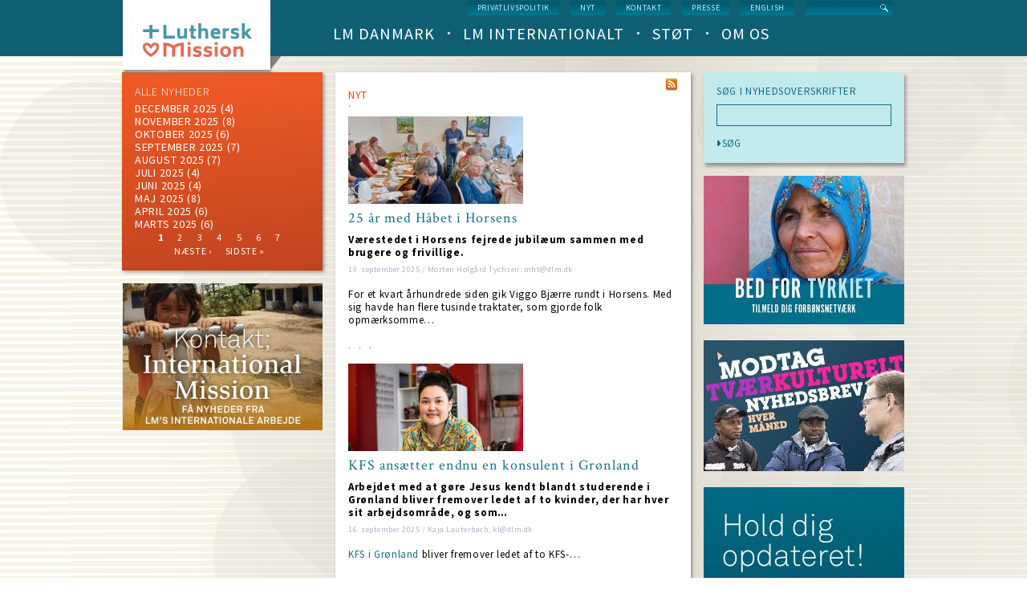

--- FILE ---
content_type: text/html; charset=UTF-8
request_url: https://dlm.dk/nyt/?page=%2C%2C%2C%2C%2C%2C%2C%2C%2C%2C%2C%2C%2C%2C%2C%2C%2C%2C%2C%2C%2C%2C%2C%2C%2C%2C%2C%2C%2C%2C%2C%2C%2C%2C%2C%2C%2C%2C%2C%2C%2C%2C%2C%2C%2C%2C%2C0%2C%2C%2C%2C%2C%2C%2C%2C%2C%2C%2C%2C4
body_size: 8352
content:
<!DOCTYPE html>
<html lang="da" dir="ltr" prefix="content: http://purl.org/rss/1.0/modules/content/  dc: http://purl.org/dc/terms/  foaf: http://xmlns.com/foaf/0.1/  og: http://ogp.me/ns#  rdfs: http://www.w3.org/2000/01/rdf-schema#  schema: http://schema.org/  sioc: http://rdfs.org/sioc/ns#  sioct: http://rdfs.org/sioc/types#  skos: http://www.w3.org/2004/02/skos/core#  xsd: http://www.w3.org/2001/XMLSchema# ">
  <head>
    <meta charset="utf-8" />
<link rel="canonical" href="https://dlm.dk/nyt" />
<meta name="Generator" content="Drupal 9 (https://www.drupal.org)" />
<meta name="MobileOptimized" content="width" />
<meta name="HandheldFriendly" content="true" />
<meta name="viewport" content="width=device-width, initial-scale=1.0" />
<link rel="icon" href="/sites/default/files/LM-favicon.png" type="image/png" />
<script src="/sites/default/files/google_tag/default_container/google_tag.script.js?t786a7" defer></script>

    <title>News | Luthersk Mission</title>
    <link rel="stylesheet" media="all" href="/core/themes/stable/css/system/components/ajax-progress.module.css?t786a7" />
<link rel="stylesheet" media="all" href="/core/themes/stable/css/system/components/align.module.css?t786a7" />
<link rel="stylesheet" media="all" href="/core/themes/stable/css/system/components/autocomplete-loading.module.css?t786a7" />
<link rel="stylesheet" media="all" href="/core/themes/stable/css/system/components/fieldgroup.module.css?t786a7" />
<link rel="stylesheet" media="all" href="/core/themes/stable/css/system/components/container-inline.module.css?t786a7" />
<link rel="stylesheet" media="all" href="/core/themes/stable/css/system/components/clearfix.module.css?t786a7" />
<link rel="stylesheet" media="all" href="/core/themes/stable/css/system/components/details.module.css?t786a7" />
<link rel="stylesheet" media="all" href="/core/themes/stable/css/system/components/hidden.module.css?t786a7" />
<link rel="stylesheet" media="all" href="/core/themes/stable/css/system/components/item-list.module.css?t786a7" />
<link rel="stylesheet" media="all" href="/core/themes/stable/css/system/components/js.module.css?t786a7" />
<link rel="stylesheet" media="all" href="/core/themes/stable/css/system/components/nowrap.module.css?t786a7" />
<link rel="stylesheet" media="all" href="/core/themes/stable/css/system/components/position-container.module.css?t786a7" />
<link rel="stylesheet" media="all" href="/core/themes/stable/css/system/components/progress.module.css?t786a7" />
<link rel="stylesheet" media="all" href="/core/themes/stable/css/system/components/reset-appearance.module.css?t786a7" />
<link rel="stylesheet" media="all" href="/core/themes/stable/css/system/components/resize.module.css?t786a7" />
<link rel="stylesheet" media="all" href="/core/themes/stable/css/system/components/sticky-header.module.css?t786a7" />
<link rel="stylesheet" media="all" href="/core/themes/stable/css/system/components/system-status-counter.css?t786a7" />
<link rel="stylesheet" media="all" href="/core/themes/stable/css/system/components/system-status-report-counters.css?t786a7" />
<link rel="stylesheet" media="all" href="/core/themes/stable/css/system/components/system-status-report-general-info.css?t786a7" />
<link rel="stylesheet" media="all" href="/core/themes/stable/css/system/components/tabledrag.module.css?t786a7" />
<link rel="stylesheet" media="all" href="/core/themes/stable/css/system/components/tablesort.module.css?t786a7" />
<link rel="stylesheet" media="all" href="/core/themes/stable/css/system/components/tree-child.module.css?t786a7" />
<link rel="stylesheet" media="all" href="/core/themes/stable/css/views/views.module.css?t786a7" />
<link rel="stylesheet" media="all" href="/modules/contrib/google_cse/css/google_cse.css?t786a7" />
<link rel="stylesheet" media="all" href="/core/themes/stable/css/core/normalize-fixes.css?t786a7" />
<link rel="stylesheet" media="all" href="/themes/custom/dlm/css/layouts/3colsfixed/3colsfixed.css?t786a7" />
<link rel="stylesheet" media="all" href="/themes/custom/dlm/css/styles.css?t786a7" />
<link rel="stylesheet" media="all" href="/themes/custom/dlm/css/hacks.css?t786a7" />
<link rel="stylesheet" media="all" href="/themes/custom/dlm/css/no-query.css?t786a7" />
<link rel="stylesheet" media="all" href="/themes/custom/dlm/css/dlm.normalize.css?t786a7" />
<link rel="stylesheet" media="all" href="/themes/custom/dlm/css/jquery.mmenu.positioning.css?t786a7" />
<link rel="stylesheet" media="all" href="/themes/custom/dlm/css/jquery.mmenu.css?t786a7" />
<link rel="stylesheet" media="all" href="/themes/custom/dlm/css/jquery.mmenu.themes.css?t786a7" />
<link rel="stylesheet" media="all" href="/themes/custom/dlm/css/system.theme.css?t786a7" />
<link rel="stylesheet" media="all" href="/themes/custom/dlm/css/system.base.css?t786a7" />
<link rel="stylesheet" media="all" href="/core/themes/classy/css/components/action-links.css?t786a7" />
<link rel="stylesheet" media="all" href="/core/themes/classy/css/components/breadcrumb.css?t786a7" />
<link rel="stylesheet" media="all" href="/core/themes/classy/css/components/collapse-processed.css?t786a7" />
<link rel="stylesheet" media="all" href="/core/themes/classy/css/components/container-inline.css?t786a7" />
<link rel="stylesheet" media="all" href="/core/themes/classy/css/components/details.css?t786a7" />
<link rel="stylesheet" media="all" href="/core/themes/classy/css/components/exposed-filters.css?t786a7" />
<link rel="stylesheet" media="all" href="/core/themes/classy/css/components/icons.css?t786a7" />
<link rel="stylesheet" media="all" href="/core/themes/classy/css/components/item-list.css?t786a7" />
<link rel="stylesheet" media="all" href="/core/themes/classy/css/components/link.css?t786a7" />
<link rel="stylesheet" media="all" href="/core/themes/classy/css/components/links.css?t786a7" />
<link rel="stylesheet" media="all" href="/core/themes/classy/css/components/more-link.css?t786a7" />
<link rel="stylesheet" media="all" href="/core/themes/classy/css/components/pager.css?t786a7" />
<link rel="stylesheet" media="all" href="/core/themes/classy/css/components/tabledrag.css?t786a7" />
<link rel="stylesheet" media="all" href="/core/themes/classy/css/components/tableselect.css?t786a7" />
<link rel="stylesheet" media="all" href="/core/themes/classy/css/components/tablesort.css?t786a7" />
<link rel="stylesheet" media="all" href="/core/themes/classy/css/components/tabs.css?t786a7" />
<link rel="stylesheet" media="all" href="/core/themes/classy/css/components/textarea.css?t786a7" />
<link rel="stylesheet" media="all" href="/core/themes/classy/css/components/ui-dialog.css?t786a7" />
<link rel="stylesheet" media="all" href="/core/themes/classy/css/components/messages.css?t786a7" />
<link rel="stylesheet" media="all" href="/core/themes/classy/css/components/progress.css?t786a7" />
<link rel="stylesheet" media="all" href="https://fonts.googleapis.com/css?family=Source+Sans+Pro:200,300,400,600,700,400italic,600italic,700italic" />
<link rel="stylesheet" media="all" href="https://fonts.googleapis.com/css?family=Crimson+Text:400,400italic,600,600italic,700,700italic" />
<link rel="stylesheet" media="all" href="/themes/custom/dlm/css/layouts/default/default-layout.css?t786a7" />
<link rel="stylesheet" media="all" href="/themes/custom/dlm/css/layouts/default/idevels-css.css?t786a7" />
<link rel="stylesheet" media="all" href="/themes/custom/dlm/css/layouts/onecol/onecol.css?t786a7" />
<link rel="stylesheet" media="all" href="/themes/custom/dlm/css/layouts/twocol/twocol-layout.css?t786a7" />

    
  </head>
  <body class="path-nyt">
        <a href="#main-content" class="visually-hidden focusable skip-link">
      Skip to main content
    </a>
    <noscript><iframe src="https://www.googletagmanager.com/ns.html?id=GTM-WKF8D6C" height="0" width="0" style="display:none;visibility:hidden"></iframe></noscript>
      <div class="dialog-off-canvas-main-canvas" data-off-canvas-main-canvas>
      
<div class="l-page">
    
  <header class="l-header" role="banner">
    <div class="header-wrapper">
      <div class="l-branding">
                  <a href="https://dlm.dk/" title=Home rel="home" class="site-logo">
            <img src="/sites/default/files/logo.png" alt=Home/></a>
                
      </div>
      
        <div class="l-region l-region--navigation">
    <div class="search-block-form google-cse contextual-region block block-search- container-inline"
     data-drupal-selector="search-block-form" id="block-search-form" role="search">
  
    
      <form action="/search/google" method="get" id="search-block-form" accept-charset="UTF-8">
  <div class="js-form-item form-item js-form-type-search form-type-search js-form-item-keys form-item-keys form-no-label">
      <label for="edit-keys" class="visually-hidden">
    Search
      </label>
        <input title="Enter the terms you wish to search for." data-drupal-selector="edit-keys" type="text" id="edit-keys" name="keys" value="" size="15" maxlength="128" class="form-search form-text" />

        </div>
<div data-drupal-selector="edit-actions" class="form-actions js-form-wrapper form-wrapper" id="edit-actions"><input data-drupal-selector="edit-submit" type="submit" id="edit-submit" value="Search" class="button js-form-submit form-submit" />
</div>

</form>

  </div>
<nav role="navigation" id="block-menu-block-1" class="block block--menu-block block--menu-block-1">
  <div class="menu-block-wrapper menu-block-1 menu-name-menu-service-menu parent-mlid-0 menu-level-1">
                      
    <h2 class="visually-hidden" id="block-servicemenu-menu">Service menu</h2>
    

              
              <ul class="menu">
                    <li class="menu-item">
        <a href="https://www.dlm.dk/sites/default/files/Download/Privatlivspolitik%20for%20eksterne%20relationer.pdf" title="Læs hele vores privatlivspolitik">Privatlivspolitik</a>
              </li>
                <li class="menu-item menu-item--active-trail">
        <a href="/nyt" title="Hele nyhedslisten" data-drupal-link-system-path="nyt">nyt</a>
              </li>
                <li class="menu-item">
        <a href="/kontakt-os" title="Kontakt Luthersk Mission" data-drupal-link-system-path="node/737">Kontakt</a>
              </li>
                <li class="menu-item">
        <a href="/presse" title="Korte facts om LM, pressemeddelelser, pressefotos og genveje til info" data-drupal-link-system-path="node/1030">Presse</a>
              </li>
                <li class="menu-item">
        <a href="/english" title="Welcome to Danish Lutheran Mission" data-drupal-link-system-path="node/1022">English</a>
              </li>
        </ul>
  


      </div>
</nav>
<nav role="navigation" id="block-menu-block-3"
     class="block block--menu-block contextual-links-region block--menu-block-3">
  <div class="menu-block-wrapper menu-block-3 menu-name-main-menu parent-mlid-0 menu-level-1">
                      
    <h2 class="visually-hidden" id="block-dlm-main-menu-menu">Main navigation (level 1)</h2>
    

              
        <ul class="menu">
                      <li class="leaf has-children first leaf has-children">
                      <a href="/lm-danmark" data-drupal-link-system-path="lm-danmark">LM Danmark</a>
                            </li>
                      <li class="leaf has-children">
                      <a href="/lm-international" data-drupal-link-system-path="lm-international">LM Internationalt</a>
                            </li>
                      <li class="leaf has-children">
                      <a href="/stoet" data-drupal-link-system-path="stoet">Støt</a>
                            </li>
                      <li class="leaf has-children last leaf has-children">
                      <a href="/om-os" data-drupal-link-system-path="om-os">Om os</a>
                            </li>
          </ul>
  


      </div>
</nav>

  </div>

    </div>
  </header>

  <div class="l-main">
    <div class="l-content" role="main">
        <div class="l-region l-region--highlighted">
    <div data-drupal-messages-fallback class="hidden"></div>

  </div>

      <a id="main-content"></a>
      
            
        <div id="block-dlm-dlm-system-main" class="block block-system block-system-main-block">
  
    
      <div class="panel-display panel-3col clearfix">
  <div class="panel-panel panel-col-first">
    <div class="inside"> <div id="panels-ipe-regionid-left" class="block-region-left" data-region-name="left"><div  class="panel-pane pane-views-panes pane-news-news-archive orange-gradient link-list-in-orange-gradient-block">
      <div><div class="view view-news view-id-news view-display-id-news_archive js-view-dom-id-7e3812a55c8d5735ce5f5fb102e3b2e6bc45a31879a7403c530a4fc684028a49">
  
    
      <div class="view-header">
      <a href="/nyt">ALLE NYHEDER</a>
    </div>
      
      <div class="view-content">
        <div class="views-summary views-summary-unformatted">
    <a href="/nyt/202512">december 2025</a>
      (4)
    </div>
  <div class="views-summary views-summary-unformatted">
    <a href="/nyt/202511">
november 2025</a>
      (8)
    </div>
  <div class="views-summary views-summary-unformatted">
    <a href="/nyt/202510">Oktober 2025</a>
      (6)
    </div>
  <div class="views-summary views-summary-unformatted">
    <a href="/nyt/202509">
september 2025</a>
      (7)
    </div>
  <div class="views-summary views-summary-unformatted">
    <a href="/nyt/202508">august 2025</a>
      (7)
    </div>
  <div class="views-summary views-summary-unformatted">
    <a href="/nyt/202507">
juli 2025</a>
      (4)
    </div>
  <div class="views-summary views-summary-unformatted">
    <a href="/nyt/202506">
juni 2025</a>
      (4)
    </div>
  <div class="views-summary views-summary-unformatted">
    <a href="/nyt/202505">maj 2025</a>
      (8)
    </div>
  <div class="views-summary views-summary-unformatted">
    <a href="/nyt/202504">April 2025</a>
      (6)
    </div>
  <div class="views-summary views-summary-unformatted">
    <a href="/nyt/202503">
marts 2025</a>
      (6)
    </div>

    </div>
  
        <nav class="pager" role="navigation" aria-labelledby="pagination-heading">
    <h4 id="pagination-heading" class="visually-hidden">Pagination</h4>
    <ul class="pager__items js-pager__items">
                                                        <li class="pager__item is-active">
                                          <a href="?page=%2C%2C%2C%2C%2C%2C%2C%2C%2C%2C%2C%2C%2C%2C%2C%2C%2C%2C%2C%2C%2C%2C%2C%2C%2C%2C%2C%2C%2C%2C%2C%2C%2C%2C%2C%2C%2C%2C%2C%2C%2C%2C%2C%2C%2C%2C%2C0%2C%2C%2C%2C%2C%2C%2C%2C%2C%2C%2C%2C4" title="Current page">
            <span class="visually-hidden">
              Current page
            </span>1</a>
        </li>
              <li class="pager__item">
                                          <a href="?page=%2C%2C%2C%2C%2C%2C%2C%2C%2C%2C%2C%2C%2C%2C%2C%2C%2C%2C%2C%2C%2C%2C%2C%2C%2C%2C%2C%2C%2C%2C%2C%2C%2C%2C%2C%2C%2C%2C%2C%2C%2C%2C%2C%2C%2C%2C%2C1%2C%2C%2C%2C%2C%2C%2C%2C%2C%2C%2C%2C4" title="Go to page 2">
            <span class="visually-hidden">
              Page
            </span>2</a>
        </li>
              <li class="pager__item">
                                          <a href="?page=%2C%2C%2C%2C%2C%2C%2C%2C%2C%2C%2C%2C%2C%2C%2C%2C%2C%2C%2C%2C%2C%2C%2C%2C%2C%2C%2C%2C%2C%2C%2C%2C%2C%2C%2C%2C%2C%2C%2C%2C%2C%2C%2C%2C%2C%2C%2C2%2C%2C%2C%2C%2C%2C%2C%2C%2C%2C%2C%2C4" title="Go to page 3">
            <span class="visually-hidden">
              Page
            </span>3</a>
        </li>
              <li class="pager__item">
                                          <a href="?page=%2C%2C%2C%2C%2C%2C%2C%2C%2C%2C%2C%2C%2C%2C%2C%2C%2C%2C%2C%2C%2C%2C%2C%2C%2C%2C%2C%2C%2C%2C%2C%2C%2C%2C%2C%2C%2C%2C%2C%2C%2C%2C%2C%2C%2C%2C%2C3%2C%2C%2C%2C%2C%2C%2C%2C%2C%2C%2C%2C4" title="Go to page 4">
            <span class="visually-hidden">
              Page
            </span>4</a>
        </li>
              <li class="pager__item">
                                          <a href="?page=%2C%2C%2C%2C%2C%2C%2C%2C%2C%2C%2C%2C%2C%2C%2C%2C%2C%2C%2C%2C%2C%2C%2C%2C%2C%2C%2C%2C%2C%2C%2C%2C%2C%2C%2C%2C%2C%2C%2C%2C%2C%2C%2C%2C%2C%2C%2C4%2C%2C%2C%2C%2C%2C%2C%2C%2C%2C%2C%2C4" title="Go to page 5">
            <span class="visually-hidden">
              Page
            </span>5</a>
        </li>
              <li class="pager__item">
                                          <a href="?page=%2C%2C%2C%2C%2C%2C%2C%2C%2C%2C%2C%2C%2C%2C%2C%2C%2C%2C%2C%2C%2C%2C%2C%2C%2C%2C%2C%2C%2C%2C%2C%2C%2C%2C%2C%2C%2C%2C%2C%2C%2C%2C%2C%2C%2C%2C%2C5%2C%2C%2C%2C%2C%2C%2C%2C%2C%2C%2C%2C4" title="Go to page 6">
            <span class="visually-hidden">
              Page
            </span>6</a>
        </li>
              <li class="pager__item">
                                          <a href="?page=%2C%2C%2C%2C%2C%2C%2C%2C%2C%2C%2C%2C%2C%2C%2C%2C%2C%2C%2C%2C%2C%2C%2C%2C%2C%2C%2C%2C%2C%2C%2C%2C%2C%2C%2C%2C%2C%2C%2C%2C%2C%2C%2C%2C%2C%2C%2C6%2C%2C%2C%2C%2C%2C%2C%2C%2C%2C%2C%2C4" title="Go to page 7">
            <span class="visually-hidden">
              Page
            </span>7</a>
        </li>
                                      <li class="pager__item pager__item--next">
          <a href="?page=%2C%2C%2C%2C%2C%2C%2C%2C%2C%2C%2C%2C%2C%2C%2C%2C%2C%2C%2C%2C%2C%2C%2C%2C%2C%2C%2C%2C%2C%2C%2C%2C%2C%2C%2C%2C%2C%2C%2C%2C%2C%2C%2C%2C%2C%2C%2C1%2C%2C%2C%2C%2C%2C%2C%2C%2C%2C%2C%2C4" title="Go to next page" rel="next">
            <span class="visually-hidden">Next page</span>
            <span aria-hidden="true">næste ›</span>
          </a>
        </li>
                          <li class="pager__item pager__item--last">
          <a href="?page=%2C%2C%2C%2C%2C%2C%2C%2C%2C%2C%2C%2C%2C%2C%2C%2C%2C%2C%2C%2C%2C%2C%2C%2C%2C%2C%2C%2C%2C%2C%2C%2C%2C%2C%2C%2C%2C%2C%2C%2C%2C%2C%2C%2C%2C%2C%2C6%2C%2C%2C%2C%2C%2C%2C%2C%2C%2C%2C%2C4" title="Go to last page">
            <span class="visually-hidden">Last page</span>
            <span aria-hidden="true">sidste »</span>
          </a>
        </li>
          </ul>
  </nav>

          </div>
</div>

  </div>


<div  class="panels-ipe-portlet-wrapper panels-ipe-portlet-marker">
  <div class="panels-ipe-portlet-content">
    <div class="panel-pane pane-fieldable-panels-pane pane-bundle-banner-ads">
      <div class="fieldable-panels-pane">
                  <div class="field field--name-field-image field--type-image field--label-hidden">
  <div class="field__items">
    <div class="field__item even">
            <a href="https://www.dlm.dk/nyt/nyhedsmail">
          <img loading="lazy" src="/sites/default/files/styles/s250/public/kontakt_web.jpg?itok=iGYsOL7Y" width="250" height="183" alt="" typeof="foaf:Image" class="image-style-s250" />



      </a>
          </div>
  </div>
</div>

              </div>
    </div>
  </div>
</div>
</div></div>
  </div>

  <div class="panel-panel panel-col">
    <div class="inside">
      <div id="panels-ipe-regionid-middle" class="block-region-middle" data-region-name="middle"><div  class="panel-pane pane-views-panes pane-news-latest-news-list dot red views-title">
      <div><div class="view view-news view-id-news view-display-id-latest_news_list js-view-dom-id-4b799cbfb83d5f377fb3e81d7f34821eab6f188135c559741be275c9c0e7c4be">
  
    
      <div class="view-header">
      <a href="lm-danmark">NYT</a>
<div class="small-rss-icon">
  <a href="/nyt/rss.xml"></a>
</div>
    </div>
      
      <div class="view-content">
            <div class="views-row-odd views-row-first">
              <div class="views-field views-field-field-image"><div class="field-content">  <a href="/nyt/25-aar-med-haabet-i-horsens" hreflang="da"><img loading="lazy" src="/sites/default/files/styles/sc218x109/public/nyheder/lumi_moede_411x166.jpg?itok=REBsJR2y" width="218" height="109" alt="Jubilæum i Håbet" title="Jubilæum i Håbet" typeof="foaf:Image" class="image-style-sc218x109" />

</a>
</div></div><div class="views-field views-field-title"><span class="field-content"><a href="/nyt/25-aar-med-haabet-i-horsens" hreflang="da">25 år med Håbet i Horsens</a></span></div><div class="views-field views-field-field-manchet"><span class="field-content">Værestedet i Horsens fejrede jubilæum sammen med brugere og frivillige.
</span></div><div class="views-field views-field-nothing"><span class="field-content">19. 
september 2025 / Morten Holgård Tychsen: mht@dlm.dk</span></div><div class="views-field views-field-body"><div class="field-content"><p>For et kvart århundrede siden gik Viggo Bjærre rundt i Horsens. Med sig havde han flere tusinde traktater, som gjorde folk opmærksomme…</p></div></div>
      </div>
                <div class="views-row views-row-even">
                <div class="views-field views-field-field-image"><div class="field-content">  <a href="/nyt/kfs-ansaetter-endnu-en-konsulent-i-groenland" hreflang="da"><img loading="lazy" src="/sites/default/files/styles/sc218x109/public/nyheder/2025-09-16-Sofie-A.jpg?itok=tQAXJb75" width="218" height="109" alt="Foto Sofie A" title="KFS-konsulent Sofie Amondsen har fokus på KFS-grupperne på gymnasiet og universitetet (Foto KFS)." typeof="foaf:Image" class="image-style-sc218x109" />

</a>
</div></div><div class="views-field views-field-title"><span class="field-content"><a href="/nyt/kfs-ansaetter-endnu-en-konsulent-i-groenland" hreflang="da">KFS ansætter endnu en konsulent i Grønland</a></span></div><div class="views-field views-field-field-manchet"><span class="field-content">Arbejdet med at gøre Jesus kendt blandt studerende i Grønland bliver fremover ledet af to kvinder, der har hver sit arbejdsområde, og som…</span></div><div class="views-field views-field-nothing"><span class="field-content">16. 
september 2025 / Kaja Lauterbach, kl@dlm.dk</span></div><div class="views-field views-field-body"><div class="field-content"><p><a href="https://www.kfs.dk/hvor-er-vi/groenland" rel=" noopener" target="_blank">KFS i Grønland</a> bliver fremover ledet af to KFS-…</p></div></div>
      </div>
                <div class="views-row views-row-even">
                <div class="views-field views-field-field-image"><div class="field-content">  <a href="/nyt/lm-i-oelgod-fejrede-opstart-af-ny-frimenighed" hreflang="da"><img loading="lazy" src="/sites/default/files/styles/sc218x109/public/nyheder/2025-09-12-nyheder%20Olgod_behandlet.jpg?itok=rbSalagT" width="218" height="109" alt="Opstart af LM-Kirken Ølgod søndag den 7. september 2025" title="Opstart af LM-Kirken Ølgod søndag den 7. september 2025" typeof="foaf:Image" class="image-style-sc218x109" />

</a>
</div></div><div class="views-field views-field-title"><span class="field-content"><a href="/nyt/lm-i-oelgod-fejrede-opstart-af-ny-frimenighed" hreflang="da">LM i Ølgod fejrede opstart af ny frimenighed</a></span></div><div class="views-field views-field-field-manchet"><span class="field-content">Solen skinnede fra en skyfri himmel, da starten på LM's nyeste frimenighed, LM Kirken Ølgod, blev fejret med en festgudstjeneste søndag den…</span></div><div class="views-field views-field-nothing"><span class="field-content">11. 
september 2025 / Karin Borup Ravnborg, kbr@dlm.dk</span></div><div class="views-field views-field-body"><div class="field-content"><p>Der var flag på bordene i søndags i <a href="https://oelgod.dlm.dk/" rel=" noopener" target="_blank">LM Huset på Østerbro i Ølgod</a>.…</p></div></div>
      </div>
                <div class="views-row views-row-even">
                <div class="views-field views-field-field-image"><div class="field-content">  <a href="/nyt/officiel-aabning-af-lumi-genbrug-i-odense" hreflang="da"><img loading="lazy" src="/sites/default/files/styles/sc218x109/public/nyheder/lumi_forretning_411x166.jpg?itok=T9igxnqh" width="218" height="109" alt="LUMI Odense" title="LUMI Odense" typeof="foaf:Image" class="image-style-sc218x109" />

</a>
</div></div><div class="views-field views-field-title"><span class="field-content"><a href="/nyt/officiel-aabning-af-lumi-genbrug-i-odense" hreflang="da">Officiel åbning af LUMI Genbrug i Odense</a></span></div><div class="views-field views-field-field-manchet"><span class="field-content">Butikken i Odense er den niende i rækken af LUMI Genbrug-forretninger i Danmark.
</span></div><div class="views-field views-field-nothing"><span class="field-content">06. 
september 2025 / Morten Holgård Tychsen mht@dlm.dk</span></div><div class="views-field views-field-body"><div class="field-content"><p style="margin-bottom:11px">Den første officielle åbningsdag for LUMI Genbrug i Odense begyndte ikke uden dramatik.</p>…</div></div>
      </div>
                <div class="views-row views-row-even">
                <div class="views-field views-field-field-image"><div class="field-content">  <a href="/nyt/bistandsmidler-finansierer-diakoni-i-udlandet" hreflang="da"><img loading="lazy" src="/sites/default/files/styles/sc218x109/public/nyheder/2025-09-02-MHM.jpg?itok=p1EPb-KJ" width="218" height="109" alt="Foto: MHM" title="&quot;Menstrual Health Magagement&quot; i Arusha er et af de projekter, der har fået midler af CKU til fase 2 (Arkivfoto)." typeof="foaf:Image" class="image-style-sc218x109" />

</a>
</div></div><div class="views-field views-field-title"><span class="field-content"><a href="/nyt/bistandsmidler-finansierer-diakoni-i-udlandet" hreflang="da">Bistandsmidler finansierer diakoni i udlandet</a></span></div><div class="views-field views-field-field-manchet"><span class="field-content">I 2025 udnytter LM for første gang i mange år loftet for, hvor meget kan som organisation man ansøge om hos CKU på et år. Det frigiver…</span></div><div class="views-field views-field-nothing"><span class="field-content">02. 
september 2025 / Kaja Lauterbach, kl@dlm.dk</span></div><div class="views-field views-field-body"><div class="field-content"><p>1,6 millioner kroner. Så meget har LM fået bevilget indtil nu i 2025 fra <a href="https://cku.dk/" rel=" noopener" target="_blank">…</a></p></div></div>
      </div>
          </div>
    
            <nav class="pager" role="navigation" aria-labelledby="pagination-heading--2">
    <h4 id="pagination-heading--2" class="visually-hidden">Pagination</h4>
    <ul class="pager__items js-pager__items">
                    <li class="pager__item pager__item--first">
          <a href="?page=%2C%2C%2C%2C%2C%2C%2C%2C%2C%2C%2C%2C%2C%2C%2C%2C%2C%2C%2C%2C%2C%2C%2C%2C%2C%2C%2C%2C%2C%2C%2C%2C%2C%2C%2C%2C%2C%2C%2C%2C%2C%2C%2C%2C%2C%2C%2C0%2C%2C%2C%2C%2C%2C%2C%2C%2C%2C%2C%2C0" title="Go to first page">
            <span class="visually-hidden">First page</span>
            <span aria-hidden="true">« First</span>
          </a>
        </li>
                          <li class="pager__item pager__item--previous">
          <a href="?page=%2C%2C%2C%2C%2C%2C%2C%2C%2C%2C%2C%2C%2C%2C%2C%2C%2C%2C%2C%2C%2C%2C%2C%2C%2C%2C%2C%2C%2C%2C%2C%2C%2C%2C%2C%2C%2C%2C%2C%2C%2C%2C%2C%2C%2C%2C%2C0%2C%2C%2C%2C%2C%2C%2C%2C%2C%2C%2C%2C3" title="Go to previous page" rel="prev">
            <span class="visually-hidden">Previous page</span>
            <span aria-hidden="true">‹ Previous</span>
          </a>
        </li>
                                      <li class="pager__item">
                                          <a href="?page=%2C%2C%2C%2C%2C%2C%2C%2C%2C%2C%2C%2C%2C%2C%2C%2C%2C%2C%2C%2C%2C%2C%2C%2C%2C%2C%2C%2C%2C%2C%2C%2C%2C%2C%2C%2C%2C%2C%2C%2C%2C%2C%2C%2C%2C%2C%2C0%2C%2C%2C%2C%2C%2C%2C%2C%2C%2C%2C%2C0" title="Go to page 1">
            <span class="visually-hidden">
              Page
            </span>1</a>
        </li>
              <li class="pager__item">
                                          <a href="?page=%2C%2C%2C%2C%2C%2C%2C%2C%2C%2C%2C%2C%2C%2C%2C%2C%2C%2C%2C%2C%2C%2C%2C%2C%2C%2C%2C%2C%2C%2C%2C%2C%2C%2C%2C%2C%2C%2C%2C%2C%2C%2C%2C%2C%2C%2C%2C0%2C%2C%2C%2C%2C%2C%2C%2C%2C%2C%2C%2C1" title="Go to page 2">
            <span class="visually-hidden">
              Page
            </span>2</a>
        </li>
              <li class="pager__item">
                                          <a href="?page=%2C%2C%2C%2C%2C%2C%2C%2C%2C%2C%2C%2C%2C%2C%2C%2C%2C%2C%2C%2C%2C%2C%2C%2C%2C%2C%2C%2C%2C%2C%2C%2C%2C%2C%2C%2C%2C%2C%2C%2C%2C%2C%2C%2C%2C%2C%2C0%2C%2C%2C%2C%2C%2C%2C%2C%2C%2C%2C%2C2" title="Go to page 3">
            <span class="visually-hidden">
              Page
            </span>3</a>
        </li>
              <li class="pager__item">
                                          <a href="?page=%2C%2C%2C%2C%2C%2C%2C%2C%2C%2C%2C%2C%2C%2C%2C%2C%2C%2C%2C%2C%2C%2C%2C%2C%2C%2C%2C%2C%2C%2C%2C%2C%2C%2C%2C%2C%2C%2C%2C%2C%2C%2C%2C%2C%2C%2C%2C0%2C%2C%2C%2C%2C%2C%2C%2C%2C%2C%2C%2C3" title="Go to page 4">
            <span class="visually-hidden">
              Page
            </span>4</a>
        </li>
              <li class="pager__item is-active">
                                          <a href="?page=%2C%2C%2C%2C%2C%2C%2C%2C%2C%2C%2C%2C%2C%2C%2C%2C%2C%2C%2C%2C%2C%2C%2C%2C%2C%2C%2C%2C%2C%2C%2C%2C%2C%2C%2C%2C%2C%2C%2C%2C%2C%2C%2C%2C%2C%2C%2C0%2C%2C%2C%2C%2C%2C%2C%2C%2C%2C%2C%2C4" title="Current page">
            <span class="visually-hidden">
              Current page
            </span>5</a>
        </li>
              <li class="pager__item">
                                          <a href="?page=%2C%2C%2C%2C%2C%2C%2C%2C%2C%2C%2C%2C%2C%2C%2C%2C%2C%2C%2C%2C%2C%2C%2C%2C%2C%2C%2C%2C%2C%2C%2C%2C%2C%2C%2C%2C%2C%2C%2C%2C%2C%2C%2C%2C%2C%2C%2C0%2C%2C%2C%2C%2C%2C%2C%2C%2C%2C%2C%2C5" title="Go to page 6">
            <span class="visually-hidden">
              Page
            </span>6</a>
        </li>
              <li class="pager__item">
                                          <a href="?page=%2C%2C%2C%2C%2C%2C%2C%2C%2C%2C%2C%2C%2C%2C%2C%2C%2C%2C%2C%2C%2C%2C%2C%2C%2C%2C%2C%2C%2C%2C%2C%2C%2C%2C%2C%2C%2C%2C%2C%2C%2C%2C%2C%2C%2C%2C%2C0%2C%2C%2C%2C%2C%2C%2C%2C%2C%2C%2C%2C6" title="Go to page 7">
            <span class="visually-hidden">
              Page
            </span>7</a>
        </li>
              <li class="pager__item">
                                          <a href="?page=%2C%2C%2C%2C%2C%2C%2C%2C%2C%2C%2C%2C%2C%2C%2C%2C%2C%2C%2C%2C%2C%2C%2C%2C%2C%2C%2C%2C%2C%2C%2C%2C%2C%2C%2C%2C%2C%2C%2C%2C%2C%2C%2C%2C%2C%2C%2C0%2C%2C%2C%2C%2C%2C%2C%2C%2C%2C%2C%2C7" title="Go to page 8">
            <span class="visually-hidden">
              Page
            </span>8</a>
        </li>
              <li class="pager__item">
                                          <a href="?page=%2C%2C%2C%2C%2C%2C%2C%2C%2C%2C%2C%2C%2C%2C%2C%2C%2C%2C%2C%2C%2C%2C%2C%2C%2C%2C%2C%2C%2C%2C%2C%2C%2C%2C%2C%2C%2C%2C%2C%2C%2C%2C%2C%2C%2C%2C%2C0%2C%2C%2C%2C%2C%2C%2C%2C%2C%2C%2C%2C8" title="Go to page 9">
            <span class="visually-hidden">
              Page
            </span>9</a>
        </li>
                          <li class="pager__item pager__item--ellipsis" role="presentation">&hellip;</li>
                          <li class="pager__item pager__item--next">
          <a href="?page=%2C%2C%2C%2C%2C%2C%2C%2C%2C%2C%2C%2C%2C%2C%2C%2C%2C%2C%2C%2C%2C%2C%2C%2C%2C%2C%2C%2C%2C%2C%2C%2C%2C%2C%2C%2C%2C%2C%2C%2C%2C%2C%2C%2C%2C%2C%2C0%2C%2C%2C%2C%2C%2C%2C%2C%2C%2C%2C%2C5" title="Go to next page" rel="next">
            <span class="visually-hidden">Next page</span>
            <span aria-hidden="true">Next ›</span>
          </a>
        </li>
                          <li class="pager__item pager__item--last">
          <a href="?page=%2C%2C%2C%2C%2C%2C%2C%2C%2C%2C%2C%2C%2C%2C%2C%2C%2C%2C%2C%2C%2C%2C%2C%2C%2C%2C%2C%2C%2C%2C%2C%2C%2C%2C%2C%2C%2C%2C%2C%2C%2C%2C%2C%2C%2C%2C%2C0%2C%2C%2C%2C%2C%2C%2C%2C%2C%2C%2C%2C98" title="Go to last page">
            <span class="visually-hidden">Last page</span>
            <span aria-hidden="true">Last »</span>
          </a>
        </li>
          </ul>
  </nav>

                      </div>
</div>

  </div>

</div>
    </div>
  </div>

  <div class="panel-panel panel-col-last">
    <div class="inside"> <div id="panels-ipe-regionid-right" class="block-region-right" data-region-name="right">
<div  class="panel-pane pane-block pane-views-exp-news-latest-news-list pane-views">
  <form class="views-exposed-form-news-latest-news-list" action="/nyt" method="get"
        id="views-exposed-form-news-latest-news-list" accept-charset="UTF-8">
    <div>
      <div class="views-exposed-form">
        <div class="views-exposed-widgets clearfix">
          <div id="edit-title-wrapper" class="views-exposed-widget views-widget-filter-title">
            <label for="edit-title">
              SØG I NYHEDSOVERSKRIFTER
            </label>
            <div class="views-widget">
              <div class="form-item form-type-textfield form-item-title">
                <input type="text" id="edit-title" name="title" value size="30" maxlength="128" class="form-text">
              </div>
            </div>
          </div>
          <div class="views-exposed-widget views-submit-button">
            <input type="submit" id="edit-submit-news" name="" value="SØG" class="form-submit">
          </div>
        </div>
      </div>
    </div>
  </form>
</div>
<div  class="panels-ipe-portlet-wrapper panels-ipe-portlet-marker">
  <div class="panels-ipe-portlet-content">
    <div class="panel-pane pane-fieldable-panels-pane pane-bundle-banner-ads">
      <div class="fieldable-panels-pane">
                  <div class="field field--name-field-image field--type-image field--label-hidden">
  <div class="field__items">
    <div class="field__item even">
            <a href="https://www.dlm.dk/nyt/nyhedsmail">
          <img loading="lazy" src="/sites/default/files/styles/s250/public/bedfortyrkiet_web_0.jpg?itok=Qgl-iNq_" width="250" height="185" alt="" typeof="foaf:Image" class="image-style-s250" />



      </a>
          </div>
  </div>
</div>

              </div>
    </div>
  </div>
</div>
<div  class="panels-ipe-portlet-wrapper panels-ipe-portlet-marker">
  <div class="panels-ipe-portlet-content">
    <div class="panel-pane pane-fieldable-panels-pane pane-bundle-banner-ads">
      <div class="fieldable-panels-pane">
                  <div class="field field--name-field-image field--type-image field--label-hidden">
  <div class="field__items">
    <div class="field__item even">
            <a href="https://www.dlm.dk/nyt/nyhedsmail">
          <img loading="lazy" src="/sites/default/files/styles/s250/public/tvaerkulturelt-nyhedsbrev-banner.jpg?itok=PI7ALCCo" width="250" height="163" alt="" typeof="foaf:Image" class="image-style-s250" />



      </a>
          </div>
  </div>
</div>

              </div>
    </div>
  </div>
</div>
<div  class="panels-ipe-portlet-wrapper panels-ipe-portlet-marker">
  <div class="panels-ipe-portlet-content">
    <div class="panel-pane pane-fieldable-panels-pane pane-bundle-banner-ads">
      <div class="fieldable-panels-pane">
                  <div class="field field--name-field-image field--type-image field--label-hidden">
  <div class="field__items">
    <div class="field__item even">
            <a href="https://dlm.dk/nyt/nyhedsmail">
          <img loading="lazy" src="/sites/default/files/styles/s250/public/2021-04/2021%20nyhedsmail%20banner%202.jpg?itok=ozTvBpmW" width="250" height="200" alt="" typeof="foaf:Image" class="image-style-s250" />



      </a>
          </div>
  </div>
</div>

              </div>
    </div>
  </div>
</div>
</div></div>
  </div>
</div>

  </div>


    </div>
    
    
  </div>

  <footer class="l-footer" role="contentinfo">
      <div class="l-region l-region--footer">
    
<nav  role="navigation" id="block-custom-block-cb-adresse" class="block block--custom-block contextual-links-region block--custom-block-cb-adresse">

        
            <div class="clearfix text-formatted field field--name-body field--type-text-with-summary field--label-hidden field__item"><p>Luthersk Mission<br />
Industrivænget 40<br />
3400 Hillerød<br />
tlf. +45 4820 7660<br /><a href="mailto:dlm@dlm.dk">dlm@dlm.dk</a><br />
CVR-nr.: 17455419<br />
​Konto: <a href="http://www.dlm.dk/st%C3%B8t">2230-0726496390</a><br />
MobilePay: <a href="http://www.dlm.dk/stoet/saadan-stoetter-du-lm/giv-nu">66288</a></p></div>
      
  </nav>
<nav role="navigation" id="block-menu-menu-arbejdsgrene" class="block block--menu block--menu-menu-arbejdsgrene">
  <h4 class="block__title">
    Arbejdsgrene
  </h4>

        
              <ul class="menu">
                    <li class="menu-item">
        <a href="http://www.lmbu.dk/" title="LMBU&#039;s egen portal-hjemmeside">Børn &amp; Unge</a>
              </li>
                <li class="menu-item">
        <a href="http://lm-musik.dk/" title="LM Musik">LM Musik</a>
              </li>
                <li class="menu-item">
        <a href="/integration" title="LM&#039;s tværkulturelle arbejde" data-drupal-link-system-path="node/505">Integration</a>
              </li>
                <li class="menu-item">
        <a href="http://www.lumigenbrug.dk/" title="LUMI genbrugs egen hjemmeside">Genbrug</a>
              </li>
                <li class="menu-item">
        <a href="http://www.norea.dk/" title="Noreas egen hjemmeside" target="_blank">Norea Mediemission</a>
              </li>
                <li class="menu-item">
        <a href="http://www.oac.dk/" title="OAC Danmark Friluftsmissionen">OAC Danmark Friluftsmissionen</a>
              </li>
        </ul>
  


  </nav>
<nav role="navigation" id="block-menu-menu-institutioner" class="block block--menu block--menu-menu-institutioner">
  <h4 class="block__title">
    Institutioner
  </h4>

        
              <ul class="menu">
                    <li class="menu-item">
        <a href="https://lm.aula.dk/" title="Daginstitutionen LM&#039;s børnehus&#039; egen hjemmeside">LM&#039;s børnehus</a>
              </li>
                <li class="menu-item">
        <a href="http://www.plejehjemmet-bakkely.dk/" title="Plejehjemmet Bakkelys egen hjemmeside">Bakkely</a>
              </li>
                <li class="menu-item">
        <a href="http://www.klokkebjerg.dk/" title="Plejehjemmet Klokkebjergs egen hjemmeside">Klokkebjerg</a>
              </li>
                <li class="menu-item">
        <a href="http://www.arkenesbjerg.dk/" title="Kontaktcenter Arken i Esbjergs egen hjemmeside">Arken</a>
              </li>
                <li class="menu-item">
        <a href="http://www.detgodehaab.dk/" title="Værestedet Håbet i Horsens egen hjemmeside">Håbet</a>
              </li>
                <li class="menu-item">
        <a href="http://www.cafekilden.dk/" title="Café Kilden i Hernings egen hjemmeside">Café Kilden</a>
              </li>
                <li class="menu-item">
        <a href="http://www.lmkbh.dk/node/1276" title="">Café Luther</a>
              </li>
                <li class="menu-item">
        <a href="http://www.dlm.dk/lm-danmark/skoler" title="LM&#039;s skoler">Skoler</a>
              </li>
        </ul>
  


  </nav>
<nav role="navigation" id="block-menu-menu-resurser" class="block block--menu block--menu-menu-resurser">
  <h4 class="block__title">
    Resurser
  </h4>

        
              <ul class="menu">
                    <li class="menu-item">
        <a href="/bladportal/tro-mission" title="Læs LM&#039;s avis Tro &amp; Mission" data-drupal-link-system-path="node/568">Tro &amp; Mission</a>
              </li>
                <li class="menu-item">
        <a href="/bladportal/budskabet" title="Læs LM&#039;s magasin Budskabet" data-drupal-link-system-path="node/572">Budskabet</a>
              </li>
                <li class="menu-item">
        <a href="http://lohse.dk/brands/logosmedia.html?void=" title="Køb kristne bøger på forlagets egen hjemmeside">LogosMedia</a>
              </li>
                <li class="menu-item">
        <a href="http://lysetoglivet.dk/" title="Prædikener mv kan downloades som lydfiler på lysetoglivet.dk">Lyset og Livet</a>
              </li>
                <li class="menu-item">
        <a href="http://nodebasen.dk/" title="Køb noder til kristne sange på nodebasen.dk">Nodebasen</a>
              </li>
                <li class="menu-item">
        <a href="http://worshiptoday.dk/hjem/" title="Find nye danske lovsange">Worship Today</a>
              </li>
                <li class="menu-item">
        <a href="https://discipel24-7.dk/" title="Discipel 24-7 - når Jesus fylder">Discipel 24-7</a>
              </li>
                <li class="menu-item">
        <a href="https://www.tilliv.dk/" title="TilLiv.dk er en dansk evangelisk luthersk ressourceside for unge kristne, der blev startet i 2019. Siden drives af Norea Mediemission.">Tilliv.dk</a>
              </li>
        </ul>
  


  </nav>
<nav role="navigation" id="block-menu-menu-missionslande" class="block block--menu block--menu-menu-missionslande">
  <h4 class="block__title">
    Missionslande
  </h4>

        
              <ul class="menu">
                    <li class="menu-item">
        <a href="http://dlm.dk/lm-international/missionsomraader/cambodja" title="">Cambodja</a>
              </li>
                <li class="menu-item">
        <a href="http://dlm.dk/lm-international/missionsomraader/etiopien" title="">Etiopien</a>
              </li>
                <li class="menu-item">
        <a href="http://dlm.dk/lm-international/missionsomraader/peru" title="">Peru</a>
              </li>
                <li class="menu-item">
        <a href="http://dlm.dk/lm-international/missionsomraader/tanzania" title="">Tanzania</a>
              </li>
                <li class="menu-item">
        <a href="https://www.dlm.dk/lm-international/missionsomraader/mongoliet" title="Mongoliet">Mongoliet</a>
              </li>
                <li class="menu-item">
        <a href="https://www.dlm.dk/tyrkiet" title="Tyrkiske folkegruper">Tyrkiske folkegrupper</a>
              </li>
        </ul>
  


  </nav>
<nav role="navigation" id="block-menu-menu-tjek-ogs-" class="block block--menu block--menu-menu-tjek-ogs-">
  <h4 class="block__title">
    Tjek også
  </h4>

        
              <ul class="menu">
                    <li class="menu-item">
        <a href="https://lohse.dk/24-12-et-julemagasin.html" title="Link til årets udgave af julemagasinet 24:12">24:12</a>
              </li>
                <li class="menu-item">
        <a href="https://www.dlm.dk/sites/default/files/Download/Etos%20for%20god%20adf%C3%A6rd%20i%20kirker%20og%20kristne%20hjem_0.pdf" title="Fælles erklæring om forebyggelse af overgreb">Etos for god adfærd</a>
              </li>
                <li class="menu-item">
        <a href="https://www.dlm.dk/sites/default/files/Om_os/For%20vores%20b%C3%B8rns%20bedste%202023.pdf" title="Vejledning i at forebygge og håndtere seksuelle krænkelser">For vores børns bedste</a>
              </li>
        </ul>
  


  </nav>

  </div>

</div>

  </div>

    
    <script type="application/json" data-drupal-selector="drupal-settings-json">{"path":{"baseUrl":"\/","scriptPath":null,"pathPrefix":"","currentPath":"nyt","currentPathIsAdmin":false,"isFront":false,"currentLanguage":"da","currentQuery":{"page":",,,,,,,,,,,,,,,,,,,,,,,,,,,,,,,,,,,,,,,,,,,,,,,0,,,,,,,,,,,,4"}},"pluralDelimiter":"\u0003","suppressDeprecationErrors":true,"ajaxPageState":{"libraries":"classy\/base,classy\/messages,core\/normalize,dlm\/global-styling,google_cse\/googlecseWatermark,system\/base,views\/views.ajax,views\/views.module","theme":"dlm","theme_token":null},"ajaxTrustedUrl":{"\/search\/google":true},"views":{"ajax_path":"\/views\/ajax","ajaxViews":{"views_dom_id:7e3812a55c8d5735ce5f5fb102e3b2e6bc45a31879a7403c530a4fc684028a49":{"view_name":"news","view_display_id":"news_archive","view_args":"","view_path":"\/nyt","view_base_path":"nyt\/rss.xml","view_dom_id":"7e3812a55c8d5735ce5f5fb102e3b2e6bc45a31879a7403c530a4fc684028a49","pager_element":47}}},"googleCSE":{"cx":"013523921674201994609:runchahlney","language":"da","resultsWidth":443,"domain":"","isDefault":false},"user":{"uid":0,"permissionsHash":"1fb01d94f06e475e2f88ffb42e7d6f661427595ecb57a9cd530f4fc38f87bb5c"}}</script>
<script src="/core/assets/vendor/jquery/jquery.min.js?v=3.6.3"></script>
<script src="/core/misc/polyfills/element.matches.js?v=9.5.11"></script>
<script src="/core/misc/polyfills/object.assign.js?v=9.5.11"></script>
<script src="/core/misc/polyfills/nodelist.foreach.js?v=9.5.11"></script>
<script src="/core/assets/vendor/css-escape/css.escape.js?v=1.5.1"></script>
<script src="/core/assets/vendor/es6-promise/es6-promise.auto.min.js?v=4.2.8"></script>
<script src="/core/assets/vendor/once/once.min.js?v=1.0.1"></script>
<script src="/core/assets/vendor/jquery-once/jquery.once.min.js?v=2.2.3"></script>
<script src="/sites/default/files/languages/da_mHtm7L4-6xhnB1EfKoDr-YFj2epfVxmuSD8Bzhv8uBI.js?t786a7"></script>
<script src="/core/misc/drupalSettingsLoader.js?v=9.5.11"></script>
<script src="/core/misc/drupal.js?v=9.5.11"></script>
<script src="/core/misc/drupal.init.js?v=9.5.11"></script>
<script src="/core/assets/vendor/tabbable/index.umd.min.js?v=5.3.3"></script>
<script src="/core/misc/jquery.once.bc.js?v=9.5.11"></script>
<script src="/themes/custom/dlm/res/js/global.js?v=1.x"></script>
<script src="/themes/custom/dlm/res/js/denmark_html_map.js?v=1.x"></script>
<script src="/themes/custom/dlm/res/js/jquery.flexslider.js?v=1.x"></script>
<script src="/themes/custom/dlm/res/js/jquery.mmenu.min.all.js?v=1.x"></script>
<script src="/themes/custom/dlm/res/js/jquery.mmenu.offcanvas.js?v=1.x"></script>
<script src="/themes/custom/dlm/libraries/imagemask/jquery.imageMask.js?v=1.x"></script>
<script src="/core/assets/vendor/jquery-form/jquery.form.min.js?v=4.3.0"></script>
<script src="/core/misc/progress.js?v=9.5.11"></script>
<script src="/core/assets/vendor/loadjs/loadjs.min.js?v=4.2.0"></script>
<script src="/core/misc/ajax.js?v=9.5.11"></script>
<script src="/core/themes/stable/js/ajax.js?v=9.5.11"></script>
<script src="/core/modules/views/js/base.js?v=9.5.11"></script>
<script src="/core/modules/views/js/ajax_view.js?v=9.5.11"></script>
<script src="/modules/contrib/google_cse/js/google_cse.js?t786a7"></script>

  </body>
</html>


--- FILE ---
content_type: text/css
request_url: https://dlm.dk/themes/custom/dlm/css/layouts/3colsfixed/3colsfixed.css?t786a7
body_size: 163
content:
.panel-3col .panel-col-first,
.panel-3col .panel-col,
.panel-3col .panel-col-last {
  min-height: 1px;
}

.panel-3col .panel-col-first {
  float: left;
  width: 250px;
  margin-right: 16px;
}

.panel-3col .panel-col {
  float: left;
  width: 443px;
}

.panel-3col .panel-col-last {
  float: left;
  width: 250px;
  margin-left: 16px;
}

.panel-3col .panel-separator {
  margin: 0 0 1em 0;
}


--- FILE ---
content_type: text/css
request_url: https://dlm.dk/themes/custom/dlm/css/styles.css?t786a7
body_size: 7461
content:
@charset "UTF-8";
/**
 * @file
 * This file contains the mixins defined in this theme.
 */
/**
 * Box shadow for panels
 */
/*
Style for comments
*/
/* line 4, ../res/styles/base/_comments.scss */
.pane-node-comments {
  padding: 16px !important;
}
/* line 6, ../res/styles/base/_comments.scss */
.pane-node-comments article.comment {
  border-top: 1px dotted black;
  padding-top: 8px;
  margin-top: 10px;
}
/* line 10, ../res/styles/base/_comments.scss */
.pane-node-comments article.comment h3 {
  font-size: 14px;
  margin-bottom: 5px;
}
/* line 14, ../res/styles/base/_comments.scss */
.pane-node-comments article.comment .comment__content {
  margin-bottom: 20px;
}
/* line 18, ../res/styles/base/_comments.scss */
.pane-node-comments article.comment:nth-child(3) {
  border-top: none;
  padding-top: 0;
  margin-top: 0;
}

/* line 1, ../res/styles/base/_lists.scss */
nav ul,
nav ol {
  list-style: none;
  list-style-image: none;
}

/* line 1, ../res/styles/base/_media.scss */
img, media {
  max-width: 100%;
  height: auto;
}

@media only screen and (max-width: 950px) {
  /* line 2, ../res/styles/base/_mobile.scss */
  #block-menu-block-1,
  #block-menu-block-3,
  #block-menu-block-4,
  #block-menu-block-6 {
    display: none;
  }

  /* line 9, ../res/styles/base/_mobile.scss */
  .user-profile-page #block-idevels-dlm-main-menu-about-us {
    display: none;
  }

  /* line 14, ../res/styles/base/_mobile.scss */
  .l-region--navigation {
    width: auto !important;
  }

  /* line 18, ../res/styles/base/_mobile.scss */
  #block-search-form {
    width: 345px;
    margin: auto;
    float: none;
    display: none;
    -webkit-box-shadow: 2px 2px 4px rgba(50, 50, 50, 0.45);
    -moz-box-shadow: 2px 2px 4px rgba(50, 50, 50, 0.45);
    box-shadow: 2px 2px 4px rgba(50, 50, 50, 0.45);
    margin-bottom: 16px;
    background: #186E86;
    padding: 16px;
  }
  /* line 29, ../res/styles/base/_mobile.scss */
  #block-search-form .form-submit {
    width: auto !important;
    height: auto !important;
    background: #186E86 !important;
    text-indent: 0 !important;
    color: white;
    position: static !important;
    margin-left: 5px !important;
  }
  /* line 39, ../res/styles/base/_mobile.scss */
  #block-search-form .form-text {
    background: #184857 !important;
    height: 35px !important;
    width: 270px !important;
    border: 1px solid black !important;
    padding: 0px 4px !important;
    color: #FFF !important;
  }
  /* line 48, ../res/styles/base/_mobile.scss */
  #block-search-form .form-item-search-block-form {
    margin-right: 10px;
  }
  /* line 52, ../res/styles/base/_mobile.scss */
  #block-search-form .form-actions:before {
    display: inline-block;
    border-left: 4px solid white;
    margin: 0px 0px 1px;
    content: "";
    border-top: 4px solid transparent;
    border-bottom: 4px solid transparent;
  }

  /* line 62, ../res/styles/base/_mobile.scss */
  .mobile-menu {
    background: url("../images/mobile_menu_icon.png") no-repeat;
    float: right;
    margin: 17px 20px 12px 12px;
    height: 40px;
    width: 50px;
  }

  /* line 70, ../res/styles/base/_mobile.scss */
  #main-menu-mobile-search {
    background: url("../images/mobile_search_icon.png") no-repeat;
    background-position: right center;
  }

  /* line 77, ../res/styles/base/_mobile.scss */
  .mm-ismenu li:after {
    border-color: rgba(0, 0, 0, 0.5) !important;
  }
  /* line 81, ../res/styles/base/_mobile.scss */
  .mm-ismenu li a {
    font-weight: bold !important;
    font-size: 18px !important;
  }
  /* line 87, ../res/styles/base/_mobile.scss */
  .mm-ismenu li ul li.last {
    margin-bottom: -8px !important;
  }
  /* line 89, ../res/styles/base/_mobile.scss */
  .mm-ismenu li ul li.last:after {
    border: none !important;
  }
}
@media only screen and (max-width: 1023px) {
  /* line 100, ../res/styles/base/_mobile.scss */
  input.form-text:not([name=search_block_form]) {
    width: 100% !important;
  }

  /* line 104, ../res/styles/base/_mobile.scss */
  #block-views-slideshow-block {
    display: none;
  }

  /* line 108, ../res/styles/base/_mobile.scss */
  .block--custom-block-cb-find-din-afdeling-image-map {
    width: 443px;
    margin: auto;
    position: static !important;
    float: none !important;
    background: #fff;
    -webkit-box-shadow: 2px 2px 4px rgba(50, 50, 50, 0.45);
    -moz-box-shadow: 2px 2px 4px rgba(50, 50, 50, 0.45);
    box-shadow: 2px 2px 4px rgba(50, 50, 50, 0.45);
    padding: 16px;
    margin-bottom: 16px;
    padding-left: 155px !important;
  }
  /* line 119, ../res/styles/base/_mobile.scss */
  .block--custom-block-cb-find-din-afdeling-image-map .block__title {
    position: static !important;
    margin-left: -140px !important;
  }

  /* line 125, ../res/styles/base/_mobile.scss */
  #block-custom-block-cb-fb-link {
    position: static;
    width: 443px;
    margin: auto;
    float: none;
    background: #fff;
    -webkit-box-shadow: 2px 2px 4px rgba(50, 50, 50, 0.45);
    -moz-box-shadow: 2px 2px 4px rgba(50, 50, 50, 0.45);
    box-shadow: 2px 2px 4px rgba(50, 50, 50, 0.45);
    padding: 16px;
    margin-bottom: 16px;
  }

  /* line 136, ../res/styles/base/_mobile.scss */
  .panel-3col {
    width: 709px;
    margin: auto;
  }
  /* line 140, ../res/styles/base/_mobile.scss */
  .panel-3col .panel-col-first .inside {
    width: 250px;
  }
  /* line 144, ../res/styles/base/_mobile.scss */
  .panel-3col .panel-col-first .inside:empty {
    width: 104px;
  }
  /* line 148, ../res/styles/base/_mobile.scss */
  .panel-3col .panel-col-first {
    width: auto;
  }
  /* line 152, ../res/styles/base/_mobile.scss */
  .panel-3col .panel-col-last {
    display: none;
  }

  /* line 160, ../res/styles/base/_mobile.scss */
  .view-display-id-international_blog .views-field-picture img, .view-display-id-international_blog .views-field-field-image img, .view-display-id-single_view_blog_all .views-field-picture img, .view-display-id-single_view_blog_all .views-field-field-image img,
  .view-display-id-blog_2_posts .views-field-picture img,
  .view-display-id-blog_2_posts .views-field-field-image img {
    right: 170px !important;
  }
  /* line 164, ../res/styles/base/_mobile.scss */
  .view-display-id-international_blog .views-field-picture:after, .view-display-id-international_blog .views-field-field-image:after, .view-display-id-single_view_blog_all .views-field-picture:after, .view-display-id-single_view_blog_all .views-field-field-image:after,
  .view-display-id-blog_2_posts .views-field-picture:after,
  .view-display-id-blog_2_posts .views-field-field-image:after {
    right: 212px !important;
    border-top: 13px solid #808080 !important;
    border-left: 13px solid transparent !important;
    border-right: 0px !important;
  }

  /* line 175, ../res/styles/base/_mobile.scss */
  .view-display-id-panel_pane_3 .views-field-picture img, .view-display-id-panel_pane_3 .views-field-field-image img {
    right: 191px !important;
  }
  /* line 179, ../res/styles/base/_mobile.scss */
  .view-display-id-panel_pane_3 .views-field-picture:after, .view-display-id-panel_pane_3 .views-field-field-image:after {
    right: 234px !important;
    border-top: 13px solid #808080 !important;
    border-left: 13px solid transparent !important;
    border-right: 0px !important;
  }

  /* line 190, ../res/styles/base/_mobile.scss */
  .view-display-id-international_blog .views-field-title,
  .view-display-id-international_blog .views-field-created,
  .view-display-id-international_blog .views-field-field-job-title,
  .view-display-id-international_blog .views-field-field-author, .view-display-id-single_view_blog_all .views-field-title,
  .view-display-id-single_view_blog_all .views-field-created,
  .view-display-id-single_view_blog_all .views-field-field-job-title,
  .view-display-id-single_view_blog_all .views-field-field-author,
  .view-display-id-panel_pane_3 .views-field-title,
  .view-display-id-panel_pane_3 .views-field-created,
  .view-display-id-panel_pane_3 .views-field-field-job-title,
  .view-display-id-panel_pane_3 .views-field-field-author, .view-display-id-blog_2_posts .views-field-title,
  .view-display-id-blog_2_posts .views-field-created,
  .view-display-id-blog_2_posts .views-field-field-job-title,
  .view-display-id-blog_2_posts .views-field-field-author {
    margin-left: 35px !important;
  }
}
@media only screen and (max-width: 749px) {
  /* line 201, ../res/styles/base/_mobile.scss */
  .front .front-page-background {
    background: none !important;
  }

  /* line 205, ../res/styles/base/_mobile.scss */
  .lmu .feeds-lm-danmark-logo {
    width: 190px !important;
  }

  /* line 209, ../res/styles/base/_mobile.scss */
  #block-search-form {
    width: 443px;
  }
  /* line 211, ../res/styles/base/_mobile.scss */
  #block-search-form .form-text {
    width: 365px !important;
  }

  /* line 218, ../res/styles/base/_mobile.scss */
  .page-sog .panel-3col .panel-col {
    margin-bottom: 16px;
  }

  /* line 225, ../res/styles/base/_mobile.scss */
  .user-profile-page .panel-col-first .inside {
    margin-top: 16px;
  }
  /* line 228, ../res/styles/base/_mobile.scss */
  .user-profile-page #block-idevels-dlm-main-menu-about-us {
    display: none;
  }

  /* line 233, ../res/styles/base/_mobile.scss */
  .panel-3col {
    width: 443px;
    margin: auto;
  }
  /* line 237, ../res/styles/base/_mobile.scss */
  .panel-3col .panel-col-first {
    width: 443px;
    margin-right: 0px;
  }
  /* line 242, ../res/styles/base/_mobile.scss */
  .panel-3col .panel-col-first .inside {
    width: 213px;
    float: left;
  }
  /* line 246, ../res/styles/base/_mobile.scss */
  .panel-3col .panel-col-first .inside:first-child {
    margin-right: 17px;
  }
  /* line 251, ../res/styles/base/_mobile.scss */
  .panel-3col .panel-col-first .inside .pane-bundle-iframe iframe {
    width: 213px !important;
    height: 160px !important;
  }

  /* line 263, ../res/styles/base/_mobile.scss */
  .panel-col-first .inside:first-child .view-display-id-international_blog .views-field-picture img, .panel-col-first .inside:first-child .view-display-id-international_blog .views-field-field-image img,
  .panel-col-first .inside:first-child .view-display-id-single_view_blog_all .views-field-picture img,
  .panel-col-first .inside:first-child .view-display-id-single_view_blog_all .views-field-field-image img,
  .panel-col-first .inside:first-child .view-display-id-blog_2_posts .views-field-picture img,
  .panel-col-first .inside:first-child .view-display-id-blog_2_posts .views-field-field-image img {
    right: 131px !important;
  }
  /* line 267, ../res/styles/base/_mobile.scss */
  .panel-col-first .inside:first-child .view-display-id-international_blog .views-field-picture:after, .panel-col-first .inside:first-child .view-display-id-international_blog .views-field-field-image:after,
  .panel-col-first .inside:first-child .view-display-id-single_view_blog_all .views-field-picture:after,
  .panel-col-first .inside:first-child .view-display-id-single_view_blog_all .views-field-field-image:after,
  .panel-col-first .inside:first-child .view-display-id-blog_2_posts .views-field-picture:after,
  .panel-col-first .inside:first-child .view-display-id-blog_2_posts .views-field-field-image:after {
    right: 175px !important;
    border-top: 12px solid #808080 !important;
    border-left: 12px solid transparent !important;
    border-right: 0px !important;
  }

  /* line 278, ../res/styles/base/_mobile.scss */
  .panel-col-first .inside:first-child .view-display-id-panel_pane_3 .views-field-picture img, .panel-col-first .inside:first-child .view-display-id-panel_pane_3 .views-field-field-image img {
    right: 153px !important;
  }
  /* line 282, ../res/styles/base/_mobile.scss */
  .panel-col-first .inside:first-child .view-display-id-panel_pane_3 .views-field-picture:after, .panel-col-first .inside:first-child .view-display-id-panel_pane_3 .views-field-field-image:after {
    right: 196px !important;
    border-top: 12px solid #808080 !important;
    border-left: 12px solid transparent !important;
    border-right: 0px;
  }

  /* line 295, ../res/styles/base/_mobile.scss */
  .panel-col-first .inside:last-child .view-display-id-international_blog .views-field-picture img, .panel-col-first .inside:last-child .view-display-id-international_blog .views-field-field-image img,
  .panel-col-first .inside:first-child .view-display-id-single_view_blog_all .views-field-picture img,
  .panel-col-first .inside:first-child .view-display-id-single_view_blog_all .views-field-field-image img,
  .panel-col-first .inside:first-child .view-display-id-blog_2_posts .views-field-picture img,
  .panel-col-first .inside:first-child .view-display-id-blog_2_posts .views-field-field-image img {
    right: -50px !important;
  }
  /* line 299, ../res/styles/base/_mobile.scss */
  .panel-col-first .inside:last-child .view-display-id-international_blog .views-field-picture:after, .panel-col-first .inside:last-child .view-display-id-international_blog .views-field-field-image:after,
  .panel-col-first .inside:first-child .view-display-id-single_view_blog_all .views-field-picture:after,
  .panel-col-first .inside:first-child .view-display-id-single_view_blog_all .views-field-field-image:after,
  .panel-col-first .inside:first-child .view-display-id-blog_2_posts .views-field-picture:after,
  .panel-col-first .inside:first-child .view-display-id-blog_2_posts .views-field-field-image:after {
    right: -50px !important;
    border-top: 12px solid #808080 !important;
    border-right: 12px solid transparent !important;
    border-left: 0px !important;
  }
  /* line 307, ../res/styles/base/_mobile.scss */
  .panel-col-first .inside:last-child .view-display-id-international_blog .views-field-title,
  .panel-col-first .inside:last-child .view-display-id-international_blog .views-field-created,
  .panel-col-first .inside:last-child .view-display-id-international_blog .views-field-field-job-title,
  .panel-col-first .inside:last-child .view-display-id-international_blog .views-field-field-author,
  .panel-col-first .inside:first-child .view-display-id-single_view_blog_all .views-field-title,
  .panel-col-first .inside:first-child .view-display-id-single_view_blog_all .views-field-created,
  .panel-col-first .inside:first-child .view-display-id-single_view_blog_all .views-field-field-job-title,
  .panel-col-first .inside:first-child .view-display-id-single_view_blog_all .views-field-field-author,
  .panel-col-first .inside:first-child .view-display-id-blog_2_posts .views-field-title,
  .panel-col-first .inside:first-child .view-display-id-blog_2_posts .views-field-created,
  .panel-col-first .inside:first-child .view-display-id-blog_2_posts .views-field-field-job-title,
  .panel-col-first .inside:first-child .view-display-id-blog_2_posts .views-field-field-author {
    margin-left: 0px !important;
  }

  /* line 317, ../res/styles/base/_mobile.scss */
  .panel-col-first .inside:last-child .view-display-id-panel_pane_3 .views-field-picture img, .panel-col-first .inside:last-child .view-display-id-panel_pane_3 .views-field-field-image img {
    right: -29px !important;
  }
  /* line 321, ../res/styles/base/_mobile.scss */
  .panel-col-first .inside:last-child .view-display-id-panel_pane_3 .views-field-picture:after, .panel-col-first .inside:last-child .view-display-id-panel_pane_3 .views-field-field-image:after {
    right: -29px !important;
    border-top: 12px solid #808080 !important;
    border-right: 12px solid transparent !important;
    border-left: 0px !important;
  }
  /* line 329, ../res/styles/base/_mobile.scss */
  .panel-col-first .inside:last-child .view-display-id-panel_pane_3 .views-field-title,
  .panel-col-first .inside:last-child .view-display-id-panel_pane_3 .views-field-created,
  .panel-col-first .inside:last-child .view-display-id-panel_pane_3 .views-field-field-job-title,
  .panel-col-first .inside:last-child .view-display-id-panel_pane_3 .views-field-field-author {
    margin-left: 0px !important;
  }

  /* line 339, ../res/styles/base/_mobile.scss */
  .l-footer .block:first-child {
    min-height: 150px !important;
  }
}
@media only screen and (max-width: 710px) {
  /* line 349, ../res/styles/base/_mobile.scss */
  .l-footer .block:first-child {
    min-height: 220px !important;
  }

  /* line 355, ../res/styles/base/_mobile.scss */
  .user-profile-page #block-idevels-dlm-main-menu-about-us {
    display: none;
  }
}
@media only screen and (max-width: 570px) {
  /* line 364, ../res/styles/base/_mobile.scss */
  .l-footer .block:first-child {
    min-height: 450px !important;
  }

  /* line 370, ../res/styles/base/_mobile.scss */
  .user-profile-page #block-idevels-dlm-main-menu-about-us {
    display: none;
  }
}
@media only screen and (max-width: 479px) {
  /* line 378, ../res/styles/base/_mobile.scss */
  #block-search-form {
    width: 300px;
  }
  /* line 381, ../res/styles/base/_mobile.scss */
  #block-search-form .form-text {
    width: 220px !important;
  }

  /* line 386, ../res/styles/base/_mobile.scss */
  .user-profile-page #block-idevels-dlm-main-menu-about-us {
    display: none;
  }

  /* line 398, ../res/styles/base/_mobile.scss */
  .view-display-id-international_blog .views-field-title,
  .view-display-id-international_blog .views-field-created,
  .view-display-id-international_blog .views-field-field-job-title,
  .view-display-id-international_blog .views-field-field-author, .view-display-id-single_view_blog_all .views-field-title,
  .view-display-id-single_view_blog_all .views-field-created,
  .view-display-id-single_view_blog_all .views-field-field-job-title,
  .view-display-id-single_view_blog_all .views-field-field-author,
  .view-display-id-blog_2_posts .views-field-title,
  .view-display-id-blog_2_posts .views-field-created,
  .view-display-id-blog_2_posts .views-field-field-job-title,
  .view-display-id-blog_2_posts .views-field-field-author,
  .pane-single-node-views-international-blog.left-column .views-field-title,
  .pane-single-node-views-international-blog.left-column .views-field-created,
  .pane-single-node-views-international-blog.left-column .views-field-field-job-title,
  .pane-single-node-views-international-blog.left-column .views-field-field-author,
  .pane-single-node-views-single-view-blog-all.left-column .views-field-title,
  .pane-single-node-views-single-view-blog-all.left-column .views-field-created,
  .pane-single-node-views-single-view-blog-all.left-column .views-field-field-job-title,
  .pane-single-node-views-single-view-blog-all.left-column .views-field-field-author,
  .pane-single-node-views-blog-2-posts.left-column .views-field-title,
  .pane-single-node-views-blog-2-posts.left-column .views-field-created,
  .pane-single-node-views-blog-2-posts.left-column .views-field-field-job-title,
  .pane-single-node-views-blog-2-posts.left-column .views-field-field-author,
  .pane-single-node-views-panel-pane-3.left-column .views-field-title,
  .pane-single-node-views-panel-pane-3.left-column .views-field-created,
  .pane-single-node-views-panel-pane-3.left-column .views-field-field-job-title,
  .pane-single-node-views-panel-pane-3.left-column .views-field-field-author,
  .view-display-id-panel_pane_3 .views-field-title,
  .view-display-id-panel_pane_3 .views-field-created,
  .view-display-id-panel_pane_3 .views-field-field-job-title,
  .view-display-id-panel_pane_3 .views-field-field-author {
    margin-left: 0px !important;
  }

  /* line 406, ../res/styles/base/_mobile.scss */
  #block-custom-block-cb-fb-link {
    position: static;
    width: 300px;
    margin: auto;
    float: none;
    background: #fff;
    -webkit-box-shadow: 2px 2px 4px rgba(50, 50, 50, 0.45);
    -moz-box-shadow: 2px 2px 4px rgba(50, 50, 50, 0.45);
    box-shadow: 2px 2px 4px rgba(50, 50, 50, 0.45);
    padding: 16px;
    margin-bottom: 16px;
  }

  /* line 417, ../res/styles/base/_mobile.scss */
  .block--custom-block-cb-find-din-afdeling-image-map {
    width: 300px;
    margin: auto;
    position: static !important;
    float: none !important;
    background: #fff;
    -webkit-box-shadow: 2px 2px 4px rgba(50, 50, 50, 0.45);
    -moz-box-shadow: 2px 2px 4px rgba(50, 50, 50, 0.45);
    box-shadow: 2px 2px 4px rgba(50, 50, 50, 0.45);
    padding: 16px;
    margin-bottom: 16px;
    padding-left: 100px !important;
  }
  /* line 428, ../res/styles/base/_mobile.scss */
  .block--custom-block-cb-find-din-afdeling-image-map .block__title {
    position: static !important;
    margin-left: -85px !important;
  }

  /* line 438, ../res/styles/base/_mobile.scss */
  .panel-col-first .inside:first-child .view-display-id-international_blog .views-field-picture img, .panel-col-first .inside:first-child .view-display-id-international_blog .views-field-field-image img, .panel-col-first .inside:first-child .view-display-id-panel_pane_3 .views-field-picture img, .panel-col-first .inside:first-child .view-display-id-panel_pane_3 .views-field-field-image img,
  .panel-col-first .inside:first-child .view-display-id-single_view_blog_all .views-field-picture img,
  .panel-col-first .inside:first-child .view-display-id-single_view_blog_all .views-field-field-image img, .panel-col-first .inside:first-child .view-display-id-blog_2_posts .views-field-picture img, .panel-col-first .inside:first-child .view-display-id-blog_2_posts .views-field-field-image img, .panel-col-last .inside:first-child .view-display-id-international_blog .views-field-picture img, .panel-col-last .inside:first-child .view-display-id-international_blog .views-field-field-image img, .panel-col-last .inside:first-child .view-display-id-panel_pane_3 .views-field-picture img, .panel-col-last .inside:first-child .view-display-id-panel_pane_3 .views-field-field-image img,
  .panel-col-last .inside:first-child .view-display-id-single_view_blog_all .views-field-picture img,
  .panel-col-last .inside:first-child .view-display-id-single_view_blog_all .views-field-field-image img, .panel-col-last .inside:first-child .view-display-id-blog_2_posts .views-field-picture img, .panel-col-last .inside:first-child .view-display-id-blog_2_posts .views-field-field-image img {
    position: static !important;
    box-shadow: none !important;
  }
  /* line 443, ../res/styles/base/_mobile.scss */
  .panel-col-first .inside:first-child .view-display-id-international_blog .views-field-picture:after, .panel-col-first .inside:first-child .view-display-id-international_blog .views-field-field-image:after, .panel-col-first .inside:first-child .view-display-id-panel_pane_3 .views-field-picture:after, .panel-col-first .inside:first-child .view-display-id-panel_pane_3 .views-field-field-image:after,
  .panel-col-first .inside:first-child .view-display-id-single_view_blog_all .views-field-picture:after,
  .panel-col-first .inside:first-child .view-display-id-single_view_blog_all .views-field-field-image:after, .panel-col-first .inside:first-child .view-display-id-blog_2_posts .views-field-picture:after, .panel-col-first .inside:first-child .view-display-id-blog_2_posts .views-field-field-image:after, .panel-col-last .inside:first-child .view-display-id-international_blog .views-field-picture:after, .panel-col-last .inside:first-child .view-display-id-international_blog .views-field-field-image:after, .panel-col-last .inside:first-child .view-display-id-panel_pane_3 .views-field-picture:after, .panel-col-last .inside:first-child .view-display-id-panel_pane_3 .views-field-field-image:after,
  .panel-col-last .inside:first-child .view-display-id-single_view_blog_all .views-field-picture:after,
  .panel-col-last .inside:first-child .view-display-id-single_view_blog_all .views-field-field-image:after, .panel-col-last .inside:first-child .view-display-id-blog_2_posts .views-field-picture:after, .panel-col-last .inside:first-child .view-display-id-blog_2_posts .views-field-field-image:after {
    position: static !important;
    content: "" !important;
    border-left: 0px !important;
    border-right: 0px !important;
  }

  /* line 453, ../res/styles/base/_mobile.scss */
  .panel-3col {
    width: 300px;
    margin: auto;
  }
  /* line 457, ../res/styles/base/_mobile.scss */
  .panel-3col > .panel-col-first,
  .panel-3col > .panel-col,
  .panel-3col > .panel-col-last {
    display: block;
    min-height: 0px;
    float: none !important;
    width: 300px;
    margin-left: 0px;
    margin-right: 0px;
  }
  /* line 467, ../res/styles/base/_mobile.scss */
  .panel-3col > .panel-col-first .inside,
  .panel-3col > .panel-col .inside,
  .panel-3col > .panel-col-last .inside {
    width: 300px;
    float: none !important;
  }
  /* line 472, ../res/styles/base/_mobile.scss */
  .panel-3col > .panel-col-first .inside .pane-bundle-iframe iframe,
  .panel-3col > .panel-col .inside .pane-bundle-iframe iframe,
  .panel-3col > .panel-col-last .inside .pane-bundle-iframe iframe {
    width: 300px !important;
    height: 225px !important;
  }
}
@media only screen and (max-width: 429px) {
  /* line 485, ../res/styles/base/_mobile.scss */
  .l-footer .l-region--footer {
    padding-left: 25px;
  }
  /* line 489, ../res/styles/base/_mobile.scss */
  .l-footer .block {
    margin-right: 0px !important;
  }
  /* line 490, ../res/styles/base/_mobile.scss */
  .l-footer .block:first-child {
    min-height: 0px !important;
    clear: both !important;
  }
  /* line 498, ../res/styles/base/_mobile.scss */
  .l-footer #block-custom-block-cb-adresse {
    margin: 12px 0 15px 129px;
    max-width: 140px;
  }

  /* line 504, ../res/styles/base/_mobile.scss */
  .user-profile-page #block-idevels-dlm-main-menu-about-us {
    display: none;
  }
}
@media only screen and (max-width: 380px) {
  /* line 512, ../res/styles/base/_mobile.scss */
  #main-menu-mobile-search {
    display: none;
  }

  /* line 517, ../res/styles/base/_mobile.scss */
  body:not(.page-sog) #block-search-form {
    display: block;
  }

  /* line 522, ../res/styles/base/_mobile.scss */
  .user-profile-page #block-idevels-dlm-main-menu-about-us {
    display: none;
  }
}
/* line 3, ../res/styles/base/_panes.scss */
.pane-bundle-spotbox .pane-title {
  color: #dc4823;
  margin-bottom: 20px;
  text-transform: uppercase;
  margin-top: 4px;
  margin-bottom: 20px !important;
}
/* line 9, ../res/styles/base/_panes.scss */
.pane-bundle-spotbox .pane-title:after {
  content: ".";
  display: block;
  line-height: 3px;
}
/* line 15, ../res/styles/base/_panes.scss */
.pane-bundle-spotbox .pane-title a {
  color: #dc4823;
}
/* line 18, ../res/styles/base/_panes.scss */
.pane-bundle-spotbox .pane-title a:hover {
  color: #cec9c2;
}
/* line 23, ../res/styles/base/_panes.scss */
.pane-bundle-spotbox .field--name-field-spotboks-titel {
  margin-top: 15px;
  color: #186e86;
  display: block;
  line-height: 18px;
  font-family: 'Crimson Text',serif;
  font-size: 18px;
  letter-spacing: 0.05em;
  padding: 0;
  margin-bottom: 25px;
}
/* line 34, ../res/styles/base/_panes.scss */
.pane-bundle-spotbox .field--name-field-manchet {
  font-weight: bold;
}
/* line 37, ../res/styles/base/_panes.scss */
.pane-bundle-spotbox .field--name-field-indhold {
  margin-top: 15px;
}
/* line 40, ../res/styles/base/_panes.scss */
.pane-bundle-spotbox .field--name-field-multi-link {
  margin-top: 10px;
}
/* line 42, ../res/styles/base/_panes.scss */
.pane-bundle-spotbox .field--name-field-multi-link .field__item {
  margin-bottom: 5px;
}
/* line 44, ../res/styles/base/_panes.scss */
.pane-bundle-spotbox .field--name-field-multi-link .field__item a {
  color: #186e86;
  text-transform: uppercase;
}
/* line 47, ../res/styles/base/_panes.scss */
.pane-bundle-spotbox .field--name-field-multi-link .field__item a:before {
  border-bottom: 4px solid transparent;
  border-left: 4px solid #186e86;
  border-top: 4px solid transparent;
  content: "";
  display: inline-block;
  margin: 0 3px 0 0;
}
/* line 58, ../res/styles/base/_panes.scss */
.pane-bundle-spotbox.background-no-color {
  background: none;
}
/* line 61, ../res/styles/base/_panes.scss */
.pane-bundle-spotbox.background-blue {
  background: none repeat scroll 0 0 #c2e9ec;
}
/* line 64, ../res/styles/base/_panes.scss */
.pane-bundle-spotbox.background-orange {
  background: -webkit-gradient(linear, left top, left bottom, color-stop(0%, #F15A24), color-stop(14%, #EA5825), color-stop(98%, #C0441E), color-stop(99%, #BC3E1F));
  background: -webkit-linear-gradient(276deg, #f15a24 0%, #ea5825 14%, #c0441e 98%, #bc3e1f 99%);
  background: -o-linear-gradient(276deg, #f15a24 0%, #ea5825 14%, #c0441e 98%, #bc3e1f 99%);
  background: -ms-linear-gradient(276deg, #f15a24 0%, #ea5825 14%, #c0441e 98%, #bc3e1f 99%);
  background: -moz-linear-gradient(276deg, #f15a24 0%, #ea5825 14%, #c0441e 98%, #bc3e1f 99%);
  background: linear-gradient(174deg, #f15a24 0%, #ea5825 14%, #c0441e 98%, #bc3e1f 99%);
}
/* line 72, ../res/styles/base/_panes.scss */
.pane-bundle-spotbox.background-orange .pane-title {
  color: #fff;
}
/* line 74, ../res/styles/base/_panes.scss */
.pane-bundle-spotbox.background-orange .pane-title a {
  color: #fff;
}
/* line 78, ../res/styles/base/_panes.scss */
.pane-bundle-spotbox.background-orange .field--name-field-multi-link {
  margin-top: 10px;
}
/* line 80, ../res/styles/base/_panes.scss */
.pane-bundle-spotbox.background-orange .field--name-field-multi-link .field__item {
  margin-bottom: 5px;
}
/* line 82, ../res/styles/base/_panes.scss */
.pane-bundle-spotbox.background-orange .field--name-field-multi-link .field__item a {
  color: #fff;
  padding-left: 5px;
  background: url("../images/bullet-white.png") no-repeat scroll 1px 6px transparent;
}
/* line 86, ../res/styles/base/_panes.scss */
.pane-bundle-spotbox.background-orange .field--name-field-multi-link .field__item a:before {
  border: none;
}
/* line 94, ../res/styles/base/_panes.scss */
.pane-bundle-spotbox.spotbox-title-white .field--name-field-spotboks-titel {
  color: #fff;
}
/* line 96, ../res/styles/base/_panes.scss */
.pane-bundle-spotbox.spotbox-title-white .field--name-field-spotboks-titel a {
  color: #fff;
}
/* line 102, ../res/styles/base/_panes.scss */
.pane-bundle-spotbox.manchet-blue .field--name-field-manchet {
  color: #186e86;
}
/* line 107, ../res/styles/base/_panes.scss */
.pane-bundle-spotbox.manchet-white .field--name-field-manchet {
  color: #fff;
}
/* line 112, ../res/styles/base/_panes.scss */
.pane-bundle-spotbox.indhold-blue .field--name-field-indhold {
  color: #186e86;
}
/* line 114, ../res/styles/base/_panes.scss */
.pane-bundle-spotbox.indhold-blue .field--name-field-indhold a {
  color: #fff;
}
/* line 120, ../res/styles/base/_panes.scss */
.pane-bundle-spotbox.indhold-white .field--name-field-indhold {
  color: #fff;
}
/* line 126, ../res/styles/base/_panes.scss */
.pane-bundle-spotbox.background-white.indhold-blue .field--name-field-manchet a {
  text-decoration: underline;
}
/* line 131, ../res/styles/base/_panes.scss */
.pane-bundle-spotbox.background-white.indhold-blue .field--name-field-indhold a {
  color: #186e86;
  text-decoration: underline;
}

/* line 139, ../res/styles/base/_panes.scss */
.pane-bundle-iframe, .pane-bundle-banner-ads {
  background: none !important;
  padding: 0 !important;
  box-shadow: none !important;
}

/* line 148, ../res/styles/base/_panes.scss */
.pane-single-node-views-panel-pane-3 .views-field-field-image:after {
  border-right: 19px solid transparent;
  border-top: 19px solid #808080;
  content: "";
  height: 0;
  position: absolute;
  right: -36px;
  top: 55px;
  width: 0;
}
/* line 158, ../res/styles/base/_panes.scss */
.pane-single-node-views-panel-pane-3 .views-field-field-image img {
  box-shadow: 0 3px 4px rgba(50, 50, 50, 0.2);
  position: absolute;
  right: -36px;
}
/* line 164, ../res/styles/base/_panes.scss */
.pane-single-node-views-panel-pane-3 .views-field-title {
  width: 89%;
}
/* line 167, ../res/styles/base/_panes.scss */
.pane-single-node-views-panel-pane-3 .views-field-field-protagonist {
  width: 89%;
}

/* line 174, ../res/styles/base/_panes.scss */
.view-single-node-views .view-header, .view-id-news .view-header {
  margin-top: 4px;
  margin-bottom: 15px;
}
/* line 177, ../res/styles/base/_panes.scss */
.view-single-node-views .view-header a, .view-id-news .view-header a {
  font-weight: 400;
  font-family: 'Source Sans Pro',Arial,Sans;
  font-size: 14px;
  letter-spacing: 0.05em;
  text-transform: uppercase;
  color: #dc4823;
}
/* line 184, ../res/styles/base/_panes.scss */
.view-single-node-views .view-header a:after, .view-id-news .view-header a:after {
  content: ".";
  display: block;
  line-height: 3px;
}
/* line 189, ../res/styles/base/_panes.scss */
.view-single-node-views .view-header a:hover, .view-id-news .view-header a:hover {
  color: #cec9c2;
}
/* line 194, ../res/styles/base/_panes.scss */
.view-single-node-views .views-field-title, .view-id-news .views-field-title {
  margin-bottom: 5px;
}
/* line 197, ../res/styles/base/_panes.scss */
.view-single-node-views .views-field-body, .view-id-news .views-field-body {
  margin-top: 15px;
}
/* line 199, ../res/styles/base/_panes.scss */
.view-single-node-views .views-field-body p, .view-id-news .views-field-body p {
  font-size: 13px;
}
/* line 203, ../res/styles/base/_panes.scss */
.view-single-node-views .views-field-field-author, .view-single-node-views views-field-field-job-title, .view-single-node-views .views-field-created, .view-single-node-views .views-field-field-name,
.view-single-node-views .views-field-field-book-author, .view-id-news .views-field-field-author, .view-id-news views-field-field-job-title, .view-id-news .views-field-created, .view-id-news .views-field-field-name,
.view-id-news .views-field-field-book-author {
  font-size: 11px;
}

/* line 213, ../res/styles/base/_panes.scss */
.pane-single-node-views-international-blog.left-column .views-field-title, .pane-single-node-views-international-blog.left-column .views-field-created, .pane-single-node-views-international-blog.left-column .views-field-field-job-title, .pane-single-node-views-panel-pane-3.left-column .views-field-title, .pane-single-node-views-panel-pane-3.left-column .views-field-created, .pane-single-node-views-panel-pane-3.left-column .views-field-field-job-title,
.pane-single-node-views-single-view-blog-all.left-column .views-field-title,
.pane-single-node-views-single-view-blog-all.left-column .views-field-created,
.pane-single-node-views-single-view-blog-all.left-column .views-field-field-job-title,
.pane-single-node-views-blog-2-posts.left-column .views-field-title,
.pane-single-node-views-blog-2-posts.left-column .views-field-created,
.pane-single-node-views-blog-2-posts.left-column .views-field-field-job-title {
  margin-left: 35px;
}
/* line 217, ../res/styles/base/_panes.scss */
.pane-single-node-views-international-blog.left-column .views-field-picture:after, .pane-single-node-views-panel-pane-3.left-column .views-field-picture:after,
.pane-single-node-views-single-view-blog-all.left-column .views-field-picture:after,
.pane-single-node-views-blog-2-posts.left-column .views-field-picture:after {
  border-left: 19px solid transparent;
  border-right: none;
  right: 212px;
}
/* line 222, ../res/styles/base/_panes.scss */
.pane-single-node-views-international-blog.left-column .views-field-picture img, .pane-single-node-views-panel-pane-3.left-column .views-field-picture img,
.pane-single-node-views-single-view-blog-all.left-column .views-field-picture img,
.pane-single-node-views-blog-2-posts.left-column .views-field-picture img {
  right: 176px;
}

/* line 230, ../res/styles/base/_panes.scss */
.pane-single-node-views-panel-pane-3 .views-field-field-author {
  width: 88%;
}

/* line 237, ../res/styles/base/_panes.scss */
.pane-single-node-views-panel-pane-3.left-column .views-field-title, .pane-single-node-views-panel-pane-3.left-column .views-field-field-author, .pane-single-node-views-panel-pane-3.left-column .views-field-field-protagonist {
  margin-left: 35px;
}
/* line 241, ../res/styles/base/_panes.scss */
.pane-single-node-views-panel-pane-3.left-column .views-field-field-image:after {
  border-left: 19px solid transparent;
  border-right: none;
  right: 234px;
}
/* line 246, ../res/styles/base/_panes.scss */
.pane-single-node-views-panel-pane-3.left-column .views-field-field-image img {
  right: 198px;
}

/* line 254, ../res/styles/base/_panes.scss */
.pane-single-node-views-panel-pane-1 h2 {
  color: #186e86 !important;
}

/* line 265, ../res/styles/base/_panes.scss */
.pane-news-latest-news-list .pager, .pane-andagt-content-adgang-list-pane .pager,
.pane-livet-in-lm-content-livet-i-lm-liste .pager, .pane-anmeldelser-content-anmeldelser-content .pager,
.pane-personligt-pane-personligt .pager, .pane-integrationstilbud-content-integrationstilbud-content .pager,
.pane-blog-panel-pane-1 .pager, .pane-job-content-jobs-content .pager, .pane-projekter-projekter-display .pager,
.pane-projekter-projekter-no-filter .pager, .pane-volonteer-pane-volonteer .pager,
.pane-missionshistorie-pane-missionshistorie .pager, .pane-magasin-pane-magasin .pager,
.pane-job-content-panel-pane-1 .pager {
  margin-top: 25px;
}

/* line 271, ../res/styles/base/_panes.scss */
.pane-news-latest-news-list .views-field-title {
  margin-top: 5px;
  margin-bottom: 10px;
}
/* line 275, ../res/styles/base/_panes.scss */
.pane-news-latest-news-list .views-field-field-manchet {
  padding-bottom: 5px;
  font-weight: bold;
}
/* line 279, ../res/styles/base/_panes.scss */
.pane-news-latest-news-list .views-field-nothing {
  color: #aab4c8 !important;
  font-size: 10px;
  letter-spacing: 0.05em;
  font-weight: normal;
}

/* line 291, ../res/styles/base/_panes.scss */
.pane-news-latest-news-list .small-rss-icon, .pane-job-content-jobs-content .small-rss-icon,
.pane-job-content-panel-pane-1 .small-rss-icon, .pane-magasin-udgave-pane-magasin-udgave .small-rss-icon,
.pane-kalender-lmdanmark-kalender .small-rss-icon, .pane-kalender-panel-pane-1 .small-rss-icon,
.pane-anmeldelser-content-anmeldelser-content .small-rss-icon {
  float: right;
  margin-top: -33px;
}

/* line 300, ../res/styles/base/_panes.scss */
.pane-job-content-jobs-content .small-rss-icon, .pane-job-content-panel-pane-1 .small-rss-icon,
.pane-magasin-udgave-pane-magasin-udgave .small-rss-icon, .pane-kalender-panel-pane-1 .small-rss-icon,
.pane-anmeldelser-content-anmeldelser-content .small-rss-icon {
  margin-top: -50px;
}

/* line 307, ../res/styles/base/_panes.scss */
.pane-andagt-content-adgang-list-pane .views-field-title, .pane-livet-in-lm-content-livet-i-lm-liste .views-field-title,
.pane-andagt-content-related-andagt .views-field-title {
  margin-bottom: 8px;
}
/* line 310, ../res/styles/base/_panes.scss */
.pane-andagt-content-adgang-list-pane .views-field-body, .pane-livet-in-lm-content-livet-i-lm-liste .views-field-body,
.pane-andagt-content-related-andagt .views-field-body {
  font-size: 13px;
  font-weight: bold;
}

/* line 317, ../res/styles/base/_panes.scss */
.pane-livet-in-lm-content-livet-i-lm-liste .views-field-body {
  font-weight: 300;
}

/* line 324, ../res/styles/base/_panes.scss */
.pane-personligt-pane-personligt .views-field-title, .pane-blog-panel-pane-1 .views-field-title, .pane-volonteer-pane-volonteer .views-field-title,
.pane-missionshistorie-pane-missionshistorie .views-field-title, .pane-blog-related-blog .views-field-title {
  margin-top: 5px;
  margin-bottom: 10px;
}
/* line 328, ../res/styles/base/_panes.scss */
.pane-personligt-pane-personligt .views-field-created, .pane-blog-panel-pane-1 .views-field-created, .pane-volonteer-pane-volonteer .views-field-created,
.pane-missionshistorie-pane-missionshistorie .views-field-created, .pane-blog-related-blog .views-field-created {
  color: #aab4c8;
  margin-top: -5px;
  font-size: 10px;
  letter-spacing: 0.05em;
  font-weight: normal;
}
/* line 335, ../res/styles/base/_panes.scss */
.pane-personligt-pane-personligt .views-field-field-manchet, .pane-blog-panel-pane-1 .views-field-field-manchet, .pane-volonteer-pane-volonteer .views-field-field-manchet,
.pane-missionshistorie-pane-missionshistorie .views-field-field-manchet, .pane-blog-related-blog .views-field-field-manchet {
  padding-bottom: 5px;
}
/* line 338, ../res/styles/base/_panes.scss */
.pane-personligt-pane-personligt .views-field-body, .pane-blog-panel-pane-1 .views-field-body, .pane-volonteer-pane-volonteer .views-field-body,
.pane-missionshistorie-pane-missionshistorie .views-field-body, .pane-blog-related-blog .views-field-body {
  margin-top: 10px;
}

/* line 344, ../res/styles/base/_panes.scss */
.pane-magasin-pane-magasin .views-field-title {
  margin-top: 20px;
  margin-bottom: 20px;
}

/* line 351, ../res/styles/base/_panes.scss */
.pane-volonteer-pane-volonteer .views-field-field-manchet, .pane-missionshistorie-pane-missionshistorie .views-field-field-manchet {
  margin-bottom: -10px;
}

/* line 357, ../res/styles/base/_panes.scss */
.pane-integrationstilbud-content-integrationstilbud-content .views-field-title {
  margin-bottom: 25px;
}
/* line 360, ../res/styles/base/_panes.scss */
.pane-integrationstilbud-content-integrationstilbud-content .views-field-field-image {
  margin-bottom: 10px;
}
/* line 363, ../res/styles/base/_panes.scss */
.pane-integrationstilbud-content-integrationstilbud-content .views-field-body {
  margin-bottom: 10px;
}

/* line 369, ../res/styles/base/_panes.scss */
.pane-job-content-jobs-content .views-field-title, .pane-job-content-panel-pane-1 .views-field-title {
  margin-bottom: 10px;
}
/* line 372, ../res/styles/base/_panes.scss */
.pane-job-content-jobs-content .views-field-field-manchet, .pane-job-content-panel-pane-1 .views-field-field-manchet {
  margin-bottom: 10px;
}

/* line 378, ../res/styles/base/_panes.scss */
.pane-projekter-projekter-display .views-field-field-image, .pane-projekter-related-projekt .views-field-field-image, .pane-projekter-projekter-no-filter .views-field-field-image {
  margin-bottom: 15px;
}
/* line 381, ../res/styles/base/_panes.scss */
.pane-projekter-projekter-display .views-field-field-manchet, .pane-projekter-related-projekt .views-field-field-manchet, .pane-projekter-projekter-no-filter .views-field-field-manchet {
  margin-top: 15px;
  margin-bottom: 5px;
}

/* line 388, ../res/styles/base/_panes.scss */
.pane-menu-tree h2 {
  display: none;
}
/* line 391, ../res/styles/base/_panes.scss */
.pane-menu-tree a {
  font-size: 14px !important;
  letter-spacing: 0.05em;
}

/* line 398, ../res/styles/base/_panes.scss */
.node-type-magasin .panel-col {
  background: none !important;
  box-shadow: none !important;
}
/* line 402, ../res/styles/base/_panes.scss */
.node-type-magasin .pane-node-body {
  box-shadow: 2px 2px 4px rgba(50, 50, 50, 0.45) !important;
  margin-top: -7px;
  margin-bottom: 16px !important;
  padding-bottom: 16px !important;
}
/* line 407, ../res/styles/base/_panes.scss */
.node-type-magasin .pane-node-body h2 {
  color: #186e86;
  font-family: 'Crimson Text',serif;
  font-size: 18px;
  margin-bottom: 20px;
  font-weight: 300 !important;
  letter-spacing: 0.05em;
}
/* line 416, ../res/styles/base/_panes.scss */
.node-type-magasin .pane-magasin-udgave-pane-magasin-udgave {
  box-shadow: 2px 2px 4px rgba(50, 50, 50, 0.45) !important;
}

/* line 422, ../res/styles/base/_panes.scss */
.pane-magasin-udgave-pane-magasin-udgave .views-field-field-udgave-dato {
  font-weight: bold;
}
/* line 425, ../res/styles/base/_panes.scss */
.pane-magasin-udgave-pane-magasin-udgave .views-field-field-subtitle {
  color: #186e86;
  margin-top: 5px;
}
/* line 429, ../res/styles/base/_panes.scss */
.pane-magasin-udgave-pane-magasin-udgave .views-row-last {
  padding-bottom: 10px;
}

/* line 435, ../res/styles/base/_panes.scss */
.pane-views-9b2dd692e813990a74d9ec12cbc01aac {
  background: none repeat scroll 0 0 #c2e9ec !important;
}
/* line 437, ../res/styles/base/_panes.scss */
.pane-views-9b2dd692e813990a74d9ec12cbc01aac label {
  color: #186e86;
  display: block;
  margin-bottom: 8px;
  text-transform: uppercase;
}
/* line 444, ../res/styles/base/_panes.scss */
.pane-views-9b2dd692e813990a74d9ec12cbc01aac .form-item-field-subtitle-value input, .pane-views-9b2dd692e813990a74d9ec12cbc01aac .form-item-field-subtitle-value select, .pane-views-9b2dd692e813990a74d9ec12cbc01aac .form-item-field-udgave-dato-value-value-year input, .pane-views-9b2dd692e813990a74d9ec12cbc01aac .form-item-field-udgave-dato-value-value-year select {
  background-color: #c2e9ec;
  border: 1px solid #186e86;
  padding: 4px;
  width: 100%;
}
/* line 452, ../res/styles/base/_panes.scss */
.pane-views-9b2dd692e813990a74d9ec12cbc01aac .form-item-field-udgave-dato-value-value-year select {
  width: 75px;
}
/* line 457, ../res/styles/base/_panes.scss */
.pane-views-9b2dd692e813990a74d9ec12cbc01aac .views-exposed-widget {
  padding-right: 0px;
}
/* line 459, ../res/styles/base/_panes.scss */
.pane-views-9b2dd692e813990a74d9ec12cbc01aac .views-exposed-widget .form-submit {
  margin-top: 2em;
}
/* line 465, ../res/styles/base/_panes.scss */
.pane-views-9b2dd692e813990a74d9ec12cbc01aac .views-submit-button input {
  background: url("../images/bullet-03.png") no-repeat scroll 1px 7px transparent;
  border: medium none;
  color: #186e86;
  margin-top: -2px;
  padding: 2px 0 0 7px;
  text-transform: uppercase;
}

/* line 477, ../res/styles/base/_panes.scss */
.pane-users-panel-pane-5 h2 {
  color: #dc4823;
  font-size: 14px;
  letter-spacing: 0.05em;
  font-weight: normal;
  margin: 0 0 3px;
  text-decoration: none;
  text-transform: uppercase;
}
/* line 485, ../res/styles/base/_panes.scss */
.pane-users-panel-pane-5 h2:after {
  content: ".";
  display: block;
  line-height: 3px;
}
/* line 490, ../res/styles/base/_panes.scss */
.pane-users-panel-pane-5 h2 a:hover {
  color: #cec9c2;
}
/* line 494, ../res/styles/base/_panes.scss */
.pane-users-panel-pane-5 h3 {
  color: #186e86;
  font-family: 'Crimson Text',serif;
  font-size: 17px;
  font-weight: normal;
  letter-spacing: 1px;
  margin: 9px 0 5px;
}

/* line 505, ../res/styles/base/_panes.scss */
.pane-news-news-archive .view-header {
  margin: 0;
  margin-bottom: 5px;
}
/* line 508, ../res/styles/base/_panes.scss */
.pane-news-news-archive .view-header a {
  color: #fff;
  font-size: 14px;
  font-weight: 300;
  letter-spacing: 0.05em;
}
/* line 513, ../res/styles/base/_panes.scss */
.pane-news-news-archive .view-header a:after {
  content: "";
}

/* line 521, ../res/styles/base/_panes.scss */
.pane-lm-kreds-search-lmkreds h2 {
  font-size: 18px !important;
  font-weight: normal;
  margin: 4px 0 20px;
  color: #186e86;
  font-family: 'Crimson Text',serif;
  letter-spacing: 0.05em;
}
/* line 530, ../res/styles/base/_panes.scss */
.pane-lm-kreds-search-lmkreds .views-submit-button input {
  text-transform: uppercase;
}
/* line 536, ../res/styles/base/_panes.scss */
.pane-lm-kreds-search-lmkreds .view-content .views-field-name a {
  color: #186e86;
  font-weight: 400;
}
/* line 542, ../res/styles/base/_panes.scss */
.pane-lm-kreds-search-lmkreds #edit-search-results {
  display: none;
}

/* line 548, ../res/styles/base/_panes.scss */
.pane-idevels-panes-contact-form h2 {
  font-size: 18px !important;
  letter-spacing: 0.05em;
  font-weight: normal;
  margin: 4px 0px 20px 0px !important;
  color: #186e86;
  font-family: 'Crimson Text',serif;
}
/* line 556, ../res/styles/base/_panes.scss */
.pane-idevels-panes-contact-form label {
  color: #186e86;
  display: block;
  text-transform: uppercase;
  font-weight: normal;
}
/* line 562, ../res/styles/base/_panes.scss */
.pane-idevels-panes-contact-form #edit-actions {
  margin-bottom: 0px;
}
/* line 564, ../res/styles/base/_panes.scss */
.pane-idevels-panes-contact-form #edit-actions:before {
  border-bottom: 4px solid transparent;
  border-left: 4px solid #186e86;
  border-top: 4px solid transparent;
  content: "";
  display: inline-block;
  margin: 0 0 1px;
}
/* line 572, ../res/styles/base/_panes.scss */
.pane-idevels-panes-contact-form #edit-actions #edit-submit {
  background: none repeat scroll 0 0 transparent;
  border: medium none;
  color: #186e86;
  padding: 0;
  text-transform: uppercase;
  padding-left: 2px;
}

/* line 583, ../res/styles/base/_panes.scss */
.pane-custom-block-cb-find-din-afdeling-image-map {
  text-align: center;
}
/* line 585, ../res/styles/base/_panes.scss */
.pane-custom-block-cb-find-din-afdeling-image-map h2 {
  font-size: 18px;
  font-weight: normal;
  margin: 4px 0px 20px 0px !important;
  color: #186e86;
  font-family: 'Crimson Text',serif;
  float: left;
  letter-spacing: 0.05em;
}

/* line 598, ../res/styles/base/_panes.scss */
.pane-news-latest-two-news .views-row-1 .views-field-field-manchet, .pane-news-related-news .views-row-1 .views-field-field-manchet {
  margin-bottom: 5px;
}
/* line 602, ../res/styles/base/_panes.scss */
.pane-news-latest-two-news .view-footer, .pane-news-related-news .view-footer {
  position: relative;
  top: 13px;
  margin-bottom: 10px;
  margin-top: 5px;
}

/*
 * jQuery FlexSlider v2.0
 * http://www.woothemes.com/flexslider/
 *
 * Copyright 2012 WooThemes
 * Free to use under the GPLv2 license.
 * http://www.gnu.org/licenses/gpl-2.0.html
 *
 * Contributing author: Tyler Smith (@mbmufffin)
 */
/* Browser Resets */
/* line 14, ../res/styles/components/_flexslider.scss */
.flex-container a:active,
.flexslider a:active,
.flex-container a:focus,
.flexslider a:focus {
  outline: none;
}

/* line 20, ../res/styles/components/_flexslider.scss */
.slides {
  margin: 0;
  padding: 0;
  list-style: none;
  zoom: 1;
}

/* FlexSlider Necessary Styles
*********************************/
/* line 29, ../res/styles/components/_flexslider.scss */
.flexslider {
  margin: 0;
  padding: 0;
  position: relative;
}
/* line 33, ../res/styles/components/_flexslider.scss */
.flexslider .slides > li {
  display: none;
  -webkit-backface-visibility: hidden;
  z-index: 2;
  position: relative;
}
/* line 38, ../res/styles/components/_flexslider.scss */
.flexslider .slides > li:first-child {
  display: block;
  -webkit-backface-visibility: visible;
}
/* line 44, ../res/styles/components/_flexslider.scss */
.flexslider .slides img {
  width: 100%;
  display: block;
  position: relative;
  z-index: 2;
  width: 698px !important;
  height: 150px !important;
  height: auto !important;
}
/* line 54, ../res/styles/components/_flexslider.scss */
.flexslider .slides canvas {
  width: 698px !important;
  height: 150px !important;
}

/* Clearfix for the .slides element */
/* line 62, ../res/styles/components/_flexslider.scss */
.slides :after {
  content: ".";
  display: block;
  clear: both;
  visibility: hidden;
  line-height: 0;
  height: 0;
}

/* line 70, ../res/styles/components/_flexslider.scss */
html[xmlns] .slides {
  display: block;
}

/* line 73, ../res/styles/components/_flexslider.scss */
* html .slides {
  height: 1%;
}

/* FlexSlider Default Theme
*********************************/
/* line 79, ../res/styles/components/_flexslider.scss */
.flex-viewport {
  max-height: 2000px;
  -webkit-transition: all 1s ease;
  -moz-transition: all 1s ease;
  transition: all 1s ease;
}
/* line 84, ../res/styles/components/_flexslider.scss */
.loading .flex-viewport {
  max-height: 300px;
}

/* line 89, ../res/styles/components/_flexslider.scss */
.loading {
  background: transparent url("loading.gif") no-repeat 50% 50%;
}

/* line 104, map/*.png */
.map-sprite, .map-map-all, .block--block-2 .block__content, .map-map-bh, .block--block-2 .bh, .map-map-ej, .block--block-2 .ej, .map-map-kb, .block--block-2 .kb, .map-map-lolfal, .block--block-2 .lf, .map-map-ns, .block--block-2 .ns, .map-map-sj-fyn, .block--block-2 .sjf, .map-map-vj, .block--block-2 .vj {
  background-image: url('/images/map-s984c24db49.png');
  background-repeat: no-repeat;
}

/* line 84, ../../../../../../../../var/lib/gems/2.5.0/gems/compass-core-1.0.3/stylesheets/compass/utilities/sprites/_base.scss */
.map-map-all, .block--block-2 .block__content {
  background-position: 0 0;
}

/* line 84, ../../../../../../../../var/lib/gems/2.5.0/gems/compass-core-1.0.3/stylesheets/compass/utilities/sprites/_base.scss */
.map-map-bh, .block--block-2 .bh {
  background-position: 0 -145px;
}

/* line 84, ../../../../../../../../var/lib/gems/2.5.0/gems/compass-core-1.0.3/stylesheets/compass/utilities/sprites/_base.scss */
.map-map-ej, .block--block-2 .ej {
  background-position: 0 -290px;
}

/* line 84, ../../../../../../../../var/lib/gems/2.5.0/gems/compass-core-1.0.3/stylesheets/compass/utilities/sprites/_base.scss */
.map-map-kb, .block--block-2 .kb {
  background-position: 0 -435px;
}

/* line 84, ../../../../../../../../var/lib/gems/2.5.0/gems/compass-core-1.0.3/stylesheets/compass/utilities/sprites/_base.scss */
.map-map-lolfal, .block--block-2 .lf {
  background-position: 0 -580px;
}

/* line 84, ../../../../../../../../var/lib/gems/2.5.0/gems/compass-core-1.0.3/stylesheets/compass/utilities/sprites/_base.scss */
.map-map-ns, .block--block-2 .ns {
  background-position: 0 -725px;
}

/* line 84, ../../../../../../../../var/lib/gems/2.5.0/gems/compass-core-1.0.3/stylesheets/compass/utilities/sprites/_base.scss */
.map-map-sj-fyn, .block--block-2 .sjf {
  background-position: 0 -870px;
}

/* line 84, ../../../../../../../../var/lib/gems/2.5.0/gems/compass-core-1.0.3/stylesheets/compass/utilities/sprites/_base.scss */
.map-map-vj, .block--block-2 .vj {
  background-position: 0 -1015px;
}

/* line 8, ../res/styles/components/_imagemap.scss */
.block--block-2 img {
  display: block;
  opacity: 0;
}

/* line 2, ../res/styles/components/_navigation.scss */
.links--inline {
  *zoom: 1;
  margin: 0;
  padding: 0;
}
/* line 6, ../res/styles/components/_navigation.scss */
.links--inline:after {
  content: "";
  display: table;
  clear: both;
}
/* line 11, ../res/styles/components/_navigation.scss */
.links--inline li {
  float: left;
  margin-right: 1em;
  list-style: none;
}
/* line 15, ../res/styles/components/_navigation.scss */
.links--inline li a {
  display: block;
}

/* line 22, ../res/styles/components/_navigation.scss */
.tabs a {
  background-color: #eee;
  text-decoration: none;
}
/* line 25, ../res/styles/components/_navigation.scss */
.tabs a.active {
  background-color: #ccc;
}
/* line 28, ../res/styles/components/_navigation.scss */
.tabs a:hover, .tabs a:focus {
  background-color: #bbb;
}

/* line 35, ../res/styles/components/_navigation.scss */
.tabs--primary {
  margin-bottom: 1em;
  border-bottom: 1px solid #bbb;
}
/* line 38, ../res/styles/components/_navigation.scss */
.tabs--primary a {
  padding: 0.3em 0.8em;
}

/* line 44, ../res/styles/components/_navigation.scss */
.tabs--secondary a {
  padding: 0.2em 0.5em;
  margin: 0.4em 0;
  font-size: 0.9em;
}

/* line 51, ../res/styles/components/_navigation.scss */
nav ul {
  margin: 0;
  padding: 0;
}

/* line 57, ../res/styles/components/_navigation.scss */
#block-menu-block-1 li {
  float: left;
  margin-left: 6px;
}

/* Below are some styles copied from older project that fixes slider view */
/* Finn's tilføjelser */
/*.slides .panel-pane.pane-views-panes,*/
/* line 35, ../res/styles/styles.scss */
.slides .views-field.views-field-title a {
  visibility: hidden;
}

/* line 38, ../res/styles/styles.scss */
.flexslider .slides img {
  box-shadow: 2px 2px 4px rgba(50, 50, 50, 0.45);
}

/* line 41, ../res/styles/styles.scss */
.panel-pane.pane-views-panes.pane-slideshow-side-panel-pane-1 {
  padding: 0px !important;
}

/*.field.field--name-field-image.field--type-image.field--label-hidden img{
.panel-display.panel-3col.clearfix.field__items img
.panel-display.panel-3col.clearfix.inside img
.field.field--name-field-image.field--type-image.field--label-hidden{*/
/*.field__item img{
	box-shadow: 2px 2px 4px rgba(50, 50, 50, 0.45);
}*/
/*.panel-pane.pane-panels-mini.pane-page-content img,
.fieldable-panels-pane img{*/
/* line 54, ../res/styles/styles.scss */
.panel-pane.pane-fieldable-panels-pane.pane-current-375.pane-bundle-spotbox.background-white.spotbox-title-blue.manchet-black.indhold-black img,
.panel-pane.pane-fieldable-panels-pane.pane-fpid-35.pane-bundle-spotbox.background-white.spotbox-title-blue.manchet-blue.indhold-black img,
div#mini-panel-page_content img {
  box-shadow: none;
}

/* Clipping for sliders DLMM-96 */
/* line 61, ../res/styles/styles.scss */
#block-views-slideshow-block .slides img {
  -webkit-clip-path: polygon(0 0, 0 93%, 71% 99%, 100% 99%, 100% 0%);
  clip-path: polygon(0 0, 0 93%, 71% 99%, 100% 99%, 100% 0%);
}

/* Users view headers not styled fix DLMM-100 */
/* line 69, ../res/styles/styles.scss */
.pane-users-panel-pane-1.pane-views-panes .pane-title, .pane-users-panel-pane-2.pane-views-panes .pane-title, .pane-users-panel-pane-3.pane-views-panes .pane-title {
  text-transform: uppercase;
  font-size: 14px;
  letter-spacing: 0.05em;
  font-weight: normal;
  color: #808080;
  text-decoration: none;
  margin: 0px 0px 3px 0px;
}
/* line 77, ../res/styles/styles.scss */
.pane-users-panel-pane-1.pane-views-panes .pane-title:hover, .pane-users-panel-pane-2.pane-views-panes .pane-title:hover, .pane-users-panel-pane-3.pane-views-panes .pane-title:hover {
  cursor: pointer;
}
/* line 81, ../res/styles/styles.scss */
.pane-users-panel-pane-1.pane-views-panes.dot h2, .pane-users-panel-pane-2.pane-views-panes.dot h2, .pane-users-panel-pane-3.pane-views-panes.dot h2 {
  color: #dc4823;
}
/* line 85, ../res/styles/styles.scss */
.pane-users-panel-pane-1.pane-views-panes .view-content h3, .pane-users-panel-pane-2.pane-views-panes .view-content h3, .pane-users-panel-pane-3.pane-views-panes .view-content h3 {
  margin: 9px 0px 5px 0px;
  font-family: 'Crimson Text', serif;
  font-size: 17px;
  color: #186e86;
  font-weight: normal;
  letter-spacing: 0.05em;
}
/* line 93, ../res/styles/styles.scss */
.pane-users-panel-pane-1.pane-views-panes .view-content td, .pane-users-panel-pane-2.pane-views-panes .view-content td, .pane-users-panel-pane-3.pane-views-panes .view-content td {
  padding-right: 6px;
  padding-bottom: 2px;
}

/* line 102, ../res/styles/styles.scss */
.block--custom-block-cb-find-din-afdeling-image-map {
  top: 10px;
}

/* line 107, ../res/styles/styles.scss */
.align-right, align-left {
  margin: 10px;
}


--- FILE ---
content_type: text/css
request_url: https://dlm.dk/themes/custom/dlm/css/hacks.css?t786a7
body_size: 180
content:
@media all and (max-width: 800px) {
  /* line 3, ../res/styles/hacks.scss */
  #toolbar, #admin-menu {
    display: none;
  }

  /* line 8, ../res/styles/hacks.scss */
  html body.toolbar, html body.admin-menu {
    padding-top: 0 !important;
    margin-top: 0 !important;
  }
}


--- FILE ---
content_type: text/css
request_url: https://dlm.dk/themes/custom/dlm/css/no-query.css?t786a7
body_size: 7461
content:
@charset "UTF-8";
/**
 * @file
 * This file contains the mixins defined in this theme.
 */
/**
 * Box shadow for panels
 */
/*
Style for comments
*/
/* line 4, ../res/styles/base/_comments.scss */
.pane-node-comments {
  padding: 16px !important;
}
/* line 6, ../res/styles/base/_comments.scss */
.pane-node-comments article.comment {
  border-top: 1px dotted black;
  padding-top: 8px;
  margin-top: 10px;
}
/* line 10, ../res/styles/base/_comments.scss */
.pane-node-comments article.comment h3 {
  font-size: 14px;
  margin-bottom: 5px;
}
/* line 14, ../res/styles/base/_comments.scss */
.pane-node-comments article.comment .comment__content {
  margin-bottom: 20px;
}
/* line 18, ../res/styles/base/_comments.scss */
.pane-node-comments article.comment:nth-child(3) {
  border-top: none;
  padding-top: 0;
  margin-top: 0;
}

/* line 1, ../res/styles/base/_lists.scss */
nav ul,
nav ol {
  list-style: none;
  list-style-image: none;
}

/* line 1, ../res/styles/base/_media.scss */
img, media {
  max-width: 100%;
  height: auto;
}

@media only screen and (max-width: 950px) {
  /* line 2, ../res/styles/base/_mobile.scss */
  #block-menu-block-1,
  #block-menu-block-3,
  #block-menu-block-4,
  #block-menu-block-6 {
    display: none;
  }

  /* line 9, ../res/styles/base/_mobile.scss */
  .user-profile-page #block-idevels-dlm-main-menu-about-us {
    display: none;
  }

  /* line 14, ../res/styles/base/_mobile.scss */
  .l-region--navigation {
    width: auto !important;
  }

  /* line 18, ../res/styles/base/_mobile.scss */
  #block-search-form {
    width: 345px;
    margin: auto;
    float: none;
    display: none;
    -webkit-box-shadow: 2px 2px 4px rgba(50, 50, 50, 0.45);
    -moz-box-shadow: 2px 2px 4px rgba(50, 50, 50, 0.45);
    box-shadow: 2px 2px 4px rgba(50, 50, 50, 0.45);
    margin-bottom: 16px;
    background: #186E86;
    padding: 16px;
  }
  /* line 29, ../res/styles/base/_mobile.scss */
  #block-search-form .form-submit {
    width: auto !important;
    height: auto !important;
    background: #186E86 !important;
    text-indent: 0 !important;
    color: white;
    position: static !important;
    margin-left: 5px !important;
  }
  /* line 39, ../res/styles/base/_mobile.scss */
  #block-search-form .form-text {
    background: #184857 !important;
    height: 35px !important;
    width: 270px !important;
    border: 1px solid black !important;
    padding: 0px 4px !important;
    color: #FFF !important;
  }
  /* line 48, ../res/styles/base/_mobile.scss */
  #block-search-form .form-item-search-block-form {
    margin-right: 10px;
  }
  /* line 52, ../res/styles/base/_mobile.scss */
  #block-search-form .form-actions:before {
    display: inline-block;
    border-left: 4px solid white;
    margin: 0px 0px 1px;
    content: "";
    border-top: 4px solid transparent;
    border-bottom: 4px solid transparent;
  }

  /* line 62, ../res/styles/base/_mobile.scss */
  .mobile-menu {
    background: url("../images/mobile_menu_icon.png") no-repeat;
    float: right;
    margin: 17px 20px 12px 12px;
    height: 40px;
    width: 50px;
  }

  /* line 70, ../res/styles/base/_mobile.scss */
  #main-menu-mobile-search {
    background: url("../images/mobile_search_icon.png") no-repeat;
    background-position: right center;
  }

  /* line 77, ../res/styles/base/_mobile.scss */
  .mm-ismenu li:after {
    border-color: rgba(0, 0, 0, 0.5) !important;
  }
  /* line 81, ../res/styles/base/_mobile.scss */
  .mm-ismenu li a {
    font-weight: bold !important;
    font-size: 18px !important;
  }
  /* line 87, ../res/styles/base/_mobile.scss */
  .mm-ismenu li ul li.last {
    margin-bottom: -8px !important;
  }
  /* line 89, ../res/styles/base/_mobile.scss */
  .mm-ismenu li ul li.last:after {
    border: none !important;
  }
}
@media only screen and (max-width: 1023px) {
  /* line 100, ../res/styles/base/_mobile.scss */
  input.form-text:not([name=search_block_form]) {
    width: 100% !important;
  }

  /* line 104, ../res/styles/base/_mobile.scss */
  #block-views-slideshow-block {
    display: none;
  }

  /* line 108, ../res/styles/base/_mobile.scss */
  .block--custom-block-cb-find-din-afdeling-image-map {
    width: 443px;
    margin: auto;
    position: static !important;
    float: none !important;
    background: #fff;
    -webkit-box-shadow: 2px 2px 4px rgba(50, 50, 50, 0.45);
    -moz-box-shadow: 2px 2px 4px rgba(50, 50, 50, 0.45);
    box-shadow: 2px 2px 4px rgba(50, 50, 50, 0.45);
    padding: 16px;
    margin-bottom: 16px;
    padding-left: 155px !important;
  }
  /* line 119, ../res/styles/base/_mobile.scss */
  .block--custom-block-cb-find-din-afdeling-image-map .block__title {
    position: static !important;
    margin-left: -140px !important;
  }

  /* line 125, ../res/styles/base/_mobile.scss */
  #block-custom-block-cb-fb-link {
    position: static;
    width: 443px;
    margin: auto;
    float: none;
    background: #fff;
    -webkit-box-shadow: 2px 2px 4px rgba(50, 50, 50, 0.45);
    -moz-box-shadow: 2px 2px 4px rgba(50, 50, 50, 0.45);
    box-shadow: 2px 2px 4px rgba(50, 50, 50, 0.45);
    padding: 16px;
    margin-bottom: 16px;
  }

  /* line 136, ../res/styles/base/_mobile.scss */
  .panel-3col {
    width: 709px;
    margin: auto;
  }
  /* line 140, ../res/styles/base/_mobile.scss */
  .panel-3col .panel-col-first .inside {
    width: 250px;
  }
  /* line 144, ../res/styles/base/_mobile.scss */
  .panel-3col .panel-col-first .inside:empty {
    width: 104px;
  }
  /* line 148, ../res/styles/base/_mobile.scss */
  .panel-3col .panel-col-first {
    width: auto;
  }
  /* line 152, ../res/styles/base/_mobile.scss */
  .panel-3col .panel-col-last {
    display: none;
  }

  /* line 160, ../res/styles/base/_mobile.scss */
  .view-display-id-international_blog .views-field-picture img, .view-display-id-international_blog .views-field-field-image img, .view-display-id-single_view_blog_all .views-field-picture img, .view-display-id-single_view_blog_all .views-field-field-image img,
  .view-display-id-blog_2_posts .views-field-picture img,
  .view-display-id-blog_2_posts .views-field-field-image img {
    right: 170px !important;
  }
  /* line 164, ../res/styles/base/_mobile.scss */
  .view-display-id-international_blog .views-field-picture:after, .view-display-id-international_blog .views-field-field-image:after, .view-display-id-single_view_blog_all .views-field-picture:after, .view-display-id-single_view_blog_all .views-field-field-image:after,
  .view-display-id-blog_2_posts .views-field-picture:after,
  .view-display-id-blog_2_posts .views-field-field-image:after {
    right: 212px !important;
    border-top: 13px solid #808080 !important;
    border-left: 13px solid transparent !important;
    border-right: 0px !important;
  }

  /* line 175, ../res/styles/base/_mobile.scss */
  .view-display-id-panel_pane_3 .views-field-picture img, .view-display-id-panel_pane_3 .views-field-field-image img {
    right: 191px !important;
  }
  /* line 179, ../res/styles/base/_mobile.scss */
  .view-display-id-panel_pane_3 .views-field-picture:after, .view-display-id-panel_pane_3 .views-field-field-image:after {
    right: 234px !important;
    border-top: 13px solid #808080 !important;
    border-left: 13px solid transparent !important;
    border-right: 0px !important;
  }

  /* line 190, ../res/styles/base/_mobile.scss */
  .view-display-id-international_blog .views-field-title,
  .view-display-id-international_blog .views-field-created,
  .view-display-id-international_blog .views-field-field-job-title,
  .view-display-id-international_blog .views-field-field-author, .view-display-id-single_view_blog_all .views-field-title,
  .view-display-id-single_view_blog_all .views-field-created,
  .view-display-id-single_view_blog_all .views-field-field-job-title,
  .view-display-id-single_view_blog_all .views-field-field-author,
  .view-display-id-panel_pane_3 .views-field-title,
  .view-display-id-panel_pane_3 .views-field-created,
  .view-display-id-panel_pane_3 .views-field-field-job-title,
  .view-display-id-panel_pane_3 .views-field-field-author, .view-display-id-blog_2_posts .views-field-title,
  .view-display-id-blog_2_posts .views-field-created,
  .view-display-id-blog_2_posts .views-field-field-job-title,
  .view-display-id-blog_2_posts .views-field-field-author {
    margin-left: 35px !important;
  }
}
@media only screen and (max-width: 749px) {
  /* line 201, ../res/styles/base/_mobile.scss */
  .front .front-page-background {
    background: none !important;
  }

  /* line 205, ../res/styles/base/_mobile.scss */
  .lmu .feeds-lm-danmark-logo {
    width: 190px !important;
  }

  /* line 209, ../res/styles/base/_mobile.scss */
  #block-search-form {
    width: 443px;
  }
  /* line 211, ../res/styles/base/_mobile.scss */
  #block-search-form .form-text {
    width: 365px !important;
  }

  /* line 218, ../res/styles/base/_mobile.scss */
  .page-sog .panel-3col .panel-col {
    margin-bottom: 16px;
  }

  /* line 225, ../res/styles/base/_mobile.scss */
  .user-profile-page .panel-col-first .inside {
    margin-top: 16px;
  }
  /* line 228, ../res/styles/base/_mobile.scss */
  .user-profile-page #block-idevels-dlm-main-menu-about-us {
    display: none;
  }

  /* line 233, ../res/styles/base/_mobile.scss */
  .panel-3col {
    width: 443px;
    margin: auto;
  }
  /* line 237, ../res/styles/base/_mobile.scss */
  .panel-3col .panel-col-first {
    width: 443px;
    margin-right: 0px;
  }
  /* line 242, ../res/styles/base/_mobile.scss */
  .panel-3col .panel-col-first .inside {
    width: 213px;
    float: left;
  }
  /* line 246, ../res/styles/base/_mobile.scss */
  .panel-3col .panel-col-first .inside:first-child {
    margin-right: 17px;
  }
  /* line 251, ../res/styles/base/_mobile.scss */
  .panel-3col .panel-col-first .inside .pane-bundle-iframe iframe {
    width: 213px !important;
    height: 160px !important;
  }

  /* line 263, ../res/styles/base/_mobile.scss */
  .panel-col-first .inside:first-child .view-display-id-international_blog .views-field-picture img, .panel-col-first .inside:first-child .view-display-id-international_blog .views-field-field-image img,
  .panel-col-first .inside:first-child .view-display-id-single_view_blog_all .views-field-picture img,
  .panel-col-first .inside:first-child .view-display-id-single_view_blog_all .views-field-field-image img,
  .panel-col-first .inside:first-child .view-display-id-blog_2_posts .views-field-picture img,
  .panel-col-first .inside:first-child .view-display-id-blog_2_posts .views-field-field-image img {
    right: 131px !important;
  }
  /* line 267, ../res/styles/base/_mobile.scss */
  .panel-col-first .inside:first-child .view-display-id-international_blog .views-field-picture:after, .panel-col-first .inside:first-child .view-display-id-international_blog .views-field-field-image:after,
  .panel-col-first .inside:first-child .view-display-id-single_view_blog_all .views-field-picture:after,
  .panel-col-first .inside:first-child .view-display-id-single_view_blog_all .views-field-field-image:after,
  .panel-col-first .inside:first-child .view-display-id-blog_2_posts .views-field-picture:after,
  .panel-col-first .inside:first-child .view-display-id-blog_2_posts .views-field-field-image:after {
    right: 175px !important;
    border-top: 12px solid #808080 !important;
    border-left: 12px solid transparent !important;
    border-right: 0px !important;
  }

  /* line 278, ../res/styles/base/_mobile.scss */
  .panel-col-first .inside:first-child .view-display-id-panel_pane_3 .views-field-picture img, .panel-col-first .inside:first-child .view-display-id-panel_pane_3 .views-field-field-image img {
    right: 153px !important;
  }
  /* line 282, ../res/styles/base/_mobile.scss */
  .panel-col-first .inside:first-child .view-display-id-panel_pane_3 .views-field-picture:after, .panel-col-first .inside:first-child .view-display-id-panel_pane_3 .views-field-field-image:after {
    right: 196px !important;
    border-top: 12px solid #808080 !important;
    border-left: 12px solid transparent !important;
    border-right: 0px;
  }

  /* line 295, ../res/styles/base/_mobile.scss */
  .panel-col-first .inside:last-child .view-display-id-international_blog .views-field-picture img, .panel-col-first .inside:last-child .view-display-id-international_blog .views-field-field-image img,
  .panel-col-first .inside:first-child .view-display-id-single_view_blog_all .views-field-picture img,
  .panel-col-first .inside:first-child .view-display-id-single_view_blog_all .views-field-field-image img,
  .panel-col-first .inside:first-child .view-display-id-blog_2_posts .views-field-picture img,
  .panel-col-first .inside:first-child .view-display-id-blog_2_posts .views-field-field-image img {
    right: -50px !important;
  }
  /* line 299, ../res/styles/base/_mobile.scss */
  .panel-col-first .inside:last-child .view-display-id-international_blog .views-field-picture:after, .panel-col-first .inside:last-child .view-display-id-international_blog .views-field-field-image:after,
  .panel-col-first .inside:first-child .view-display-id-single_view_blog_all .views-field-picture:after,
  .panel-col-first .inside:first-child .view-display-id-single_view_blog_all .views-field-field-image:after,
  .panel-col-first .inside:first-child .view-display-id-blog_2_posts .views-field-picture:after,
  .panel-col-first .inside:first-child .view-display-id-blog_2_posts .views-field-field-image:after {
    right: -50px !important;
    border-top: 12px solid #808080 !important;
    border-right: 12px solid transparent !important;
    border-left: 0px !important;
  }
  /* line 307, ../res/styles/base/_mobile.scss */
  .panel-col-first .inside:last-child .view-display-id-international_blog .views-field-title,
  .panel-col-first .inside:last-child .view-display-id-international_blog .views-field-created,
  .panel-col-first .inside:last-child .view-display-id-international_blog .views-field-field-job-title,
  .panel-col-first .inside:last-child .view-display-id-international_blog .views-field-field-author,
  .panel-col-first .inside:first-child .view-display-id-single_view_blog_all .views-field-title,
  .panel-col-first .inside:first-child .view-display-id-single_view_blog_all .views-field-created,
  .panel-col-first .inside:first-child .view-display-id-single_view_blog_all .views-field-field-job-title,
  .panel-col-first .inside:first-child .view-display-id-single_view_blog_all .views-field-field-author,
  .panel-col-first .inside:first-child .view-display-id-blog_2_posts .views-field-title,
  .panel-col-first .inside:first-child .view-display-id-blog_2_posts .views-field-created,
  .panel-col-first .inside:first-child .view-display-id-blog_2_posts .views-field-field-job-title,
  .panel-col-first .inside:first-child .view-display-id-blog_2_posts .views-field-field-author {
    margin-left: 0px !important;
  }

  /* line 317, ../res/styles/base/_mobile.scss */
  .panel-col-first .inside:last-child .view-display-id-panel_pane_3 .views-field-picture img, .panel-col-first .inside:last-child .view-display-id-panel_pane_3 .views-field-field-image img {
    right: -29px !important;
  }
  /* line 321, ../res/styles/base/_mobile.scss */
  .panel-col-first .inside:last-child .view-display-id-panel_pane_3 .views-field-picture:after, .panel-col-first .inside:last-child .view-display-id-panel_pane_3 .views-field-field-image:after {
    right: -29px !important;
    border-top: 12px solid #808080 !important;
    border-right: 12px solid transparent !important;
    border-left: 0px !important;
  }
  /* line 329, ../res/styles/base/_mobile.scss */
  .panel-col-first .inside:last-child .view-display-id-panel_pane_3 .views-field-title,
  .panel-col-first .inside:last-child .view-display-id-panel_pane_3 .views-field-created,
  .panel-col-first .inside:last-child .view-display-id-panel_pane_3 .views-field-field-job-title,
  .panel-col-first .inside:last-child .view-display-id-panel_pane_3 .views-field-field-author {
    margin-left: 0px !important;
  }

  /* line 339, ../res/styles/base/_mobile.scss */
  .l-footer .block:first-child {
    min-height: 150px !important;
  }
}
@media only screen and (max-width: 710px) {
  /* line 349, ../res/styles/base/_mobile.scss */
  .l-footer .block:first-child {
    min-height: 220px !important;
  }

  /* line 355, ../res/styles/base/_mobile.scss */
  .user-profile-page #block-idevels-dlm-main-menu-about-us {
    display: none;
  }
}
@media only screen and (max-width: 570px) {
  /* line 364, ../res/styles/base/_mobile.scss */
  .l-footer .block:first-child {
    min-height: 450px !important;
  }

  /* line 370, ../res/styles/base/_mobile.scss */
  .user-profile-page #block-idevels-dlm-main-menu-about-us {
    display: none;
  }
}
@media only screen and (max-width: 479px) {
  /* line 378, ../res/styles/base/_mobile.scss */
  #block-search-form {
    width: 300px;
  }
  /* line 381, ../res/styles/base/_mobile.scss */
  #block-search-form .form-text {
    width: 220px !important;
  }

  /* line 386, ../res/styles/base/_mobile.scss */
  .user-profile-page #block-idevels-dlm-main-menu-about-us {
    display: none;
  }

  /* line 398, ../res/styles/base/_mobile.scss */
  .view-display-id-international_blog .views-field-title,
  .view-display-id-international_blog .views-field-created,
  .view-display-id-international_blog .views-field-field-job-title,
  .view-display-id-international_blog .views-field-field-author, .view-display-id-single_view_blog_all .views-field-title,
  .view-display-id-single_view_blog_all .views-field-created,
  .view-display-id-single_view_blog_all .views-field-field-job-title,
  .view-display-id-single_view_blog_all .views-field-field-author,
  .view-display-id-blog_2_posts .views-field-title,
  .view-display-id-blog_2_posts .views-field-created,
  .view-display-id-blog_2_posts .views-field-field-job-title,
  .view-display-id-blog_2_posts .views-field-field-author,
  .pane-single-node-views-international-blog.left-column .views-field-title,
  .pane-single-node-views-international-blog.left-column .views-field-created,
  .pane-single-node-views-international-blog.left-column .views-field-field-job-title,
  .pane-single-node-views-international-blog.left-column .views-field-field-author,
  .pane-single-node-views-single-view-blog-all.left-column .views-field-title,
  .pane-single-node-views-single-view-blog-all.left-column .views-field-created,
  .pane-single-node-views-single-view-blog-all.left-column .views-field-field-job-title,
  .pane-single-node-views-single-view-blog-all.left-column .views-field-field-author,
  .pane-single-node-views-blog-2-posts.left-column .views-field-title,
  .pane-single-node-views-blog-2-posts.left-column .views-field-created,
  .pane-single-node-views-blog-2-posts.left-column .views-field-field-job-title,
  .pane-single-node-views-blog-2-posts.left-column .views-field-field-author,
  .pane-single-node-views-panel-pane-3.left-column .views-field-title,
  .pane-single-node-views-panel-pane-3.left-column .views-field-created,
  .pane-single-node-views-panel-pane-3.left-column .views-field-field-job-title,
  .pane-single-node-views-panel-pane-3.left-column .views-field-field-author,
  .view-display-id-panel_pane_3 .views-field-title,
  .view-display-id-panel_pane_3 .views-field-created,
  .view-display-id-panel_pane_3 .views-field-field-job-title,
  .view-display-id-panel_pane_3 .views-field-field-author {
    margin-left: 0px !important;
  }

  /* line 406, ../res/styles/base/_mobile.scss */
  #block-custom-block-cb-fb-link {
    position: static;
    width: 300px;
    margin: auto;
    float: none;
    background: #fff;
    -webkit-box-shadow: 2px 2px 4px rgba(50, 50, 50, 0.45);
    -moz-box-shadow: 2px 2px 4px rgba(50, 50, 50, 0.45);
    box-shadow: 2px 2px 4px rgba(50, 50, 50, 0.45);
    padding: 16px;
    margin-bottom: 16px;
  }

  /* line 417, ../res/styles/base/_mobile.scss */
  .block--custom-block-cb-find-din-afdeling-image-map {
    width: 300px;
    margin: auto;
    position: static !important;
    float: none !important;
    background: #fff;
    -webkit-box-shadow: 2px 2px 4px rgba(50, 50, 50, 0.45);
    -moz-box-shadow: 2px 2px 4px rgba(50, 50, 50, 0.45);
    box-shadow: 2px 2px 4px rgba(50, 50, 50, 0.45);
    padding: 16px;
    margin-bottom: 16px;
    padding-left: 100px !important;
  }
  /* line 428, ../res/styles/base/_mobile.scss */
  .block--custom-block-cb-find-din-afdeling-image-map .block__title {
    position: static !important;
    margin-left: -85px !important;
  }

  /* line 438, ../res/styles/base/_mobile.scss */
  .panel-col-first .inside:first-child .view-display-id-international_blog .views-field-picture img, .panel-col-first .inside:first-child .view-display-id-international_blog .views-field-field-image img, .panel-col-first .inside:first-child .view-display-id-panel_pane_3 .views-field-picture img, .panel-col-first .inside:first-child .view-display-id-panel_pane_3 .views-field-field-image img,
  .panel-col-first .inside:first-child .view-display-id-single_view_blog_all .views-field-picture img,
  .panel-col-first .inside:first-child .view-display-id-single_view_blog_all .views-field-field-image img, .panel-col-first .inside:first-child .view-display-id-blog_2_posts .views-field-picture img, .panel-col-first .inside:first-child .view-display-id-blog_2_posts .views-field-field-image img, .panel-col-last .inside:first-child .view-display-id-international_blog .views-field-picture img, .panel-col-last .inside:first-child .view-display-id-international_blog .views-field-field-image img, .panel-col-last .inside:first-child .view-display-id-panel_pane_3 .views-field-picture img, .panel-col-last .inside:first-child .view-display-id-panel_pane_3 .views-field-field-image img,
  .panel-col-last .inside:first-child .view-display-id-single_view_blog_all .views-field-picture img,
  .panel-col-last .inside:first-child .view-display-id-single_view_blog_all .views-field-field-image img, .panel-col-last .inside:first-child .view-display-id-blog_2_posts .views-field-picture img, .panel-col-last .inside:first-child .view-display-id-blog_2_posts .views-field-field-image img {
    position: static !important;
    box-shadow: none !important;
  }
  /* line 443, ../res/styles/base/_mobile.scss */
  .panel-col-first .inside:first-child .view-display-id-international_blog .views-field-picture:after, .panel-col-first .inside:first-child .view-display-id-international_blog .views-field-field-image:after, .panel-col-first .inside:first-child .view-display-id-panel_pane_3 .views-field-picture:after, .panel-col-first .inside:first-child .view-display-id-panel_pane_3 .views-field-field-image:after,
  .panel-col-first .inside:first-child .view-display-id-single_view_blog_all .views-field-picture:after,
  .panel-col-first .inside:first-child .view-display-id-single_view_blog_all .views-field-field-image:after, .panel-col-first .inside:first-child .view-display-id-blog_2_posts .views-field-picture:after, .panel-col-first .inside:first-child .view-display-id-blog_2_posts .views-field-field-image:after, .panel-col-last .inside:first-child .view-display-id-international_blog .views-field-picture:after, .panel-col-last .inside:first-child .view-display-id-international_blog .views-field-field-image:after, .panel-col-last .inside:first-child .view-display-id-panel_pane_3 .views-field-picture:after, .panel-col-last .inside:first-child .view-display-id-panel_pane_3 .views-field-field-image:after,
  .panel-col-last .inside:first-child .view-display-id-single_view_blog_all .views-field-picture:after,
  .panel-col-last .inside:first-child .view-display-id-single_view_blog_all .views-field-field-image:after, .panel-col-last .inside:first-child .view-display-id-blog_2_posts .views-field-picture:after, .panel-col-last .inside:first-child .view-display-id-blog_2_posts .views-field-field-image:after {
    position: static !important;
    content: "" !important;
    border-left: 0px !important;
    border-right: 0px !important;
  }

  /* line 453, ../res/styles/base/_mobile.scss */
  .panel-3col {
    width: 300px;
    margin: auto;
  }
  /* line 457, ../res/styles/base/_mobile.scss */
  .panel-3col > .panel-col-first,
  .panel-3col > .panel-col,
  .panel-3col > .panel-col-last {
    display: block;
    min-height: 0px;
    float: none !important;
    width: 300px;
    margin-left: 0px;
    margin-right: 0px;
  }
  /* line 467, ../res/styles/base/_mobile.scss */
  .panel-3col > .panel-col-first .inside,
  .panel-3col > .panel-col .inside,
  .panel-3col > .panel-col-last .inside {
    width: 300px;
    float: none !important;
  }
  /* line 472, ../res/styles/base/_mobile.scss */
  .panel-3col > .panel-col-first .inside .pane-bundle-iframe iframe,
  .panel-3col > .panel-col .inside .pane-bundle-iframe iframe,
  .panel-3col > .panel-col-last .inside .pane-bundle-iframe iframe {
    width: 300px !important;
    height: 225px !important;
  }
}
@media only screen and (max-width: 429px) {
  /* line 485, ../res/styles/base/_mobile.scss */
  .l-footer .l-region--footer {
    padding-left: 25px;
  }
  /* line 489, ../res/styles/base/_mobile.scss */
  .l-footer .block {
    margin-right: 0px !important;
  }
  /* line 490, ../res/styles/base/_mobile.scss */
  .l-footer .block:first-child {
    min-height: 0px !important;
    clear: both !important;
  }
  /* line 498, ../res/styles/base/_mobile.scss */
  .l-footer #block-custom-block-cb-adresse {
    margin: 12px 0 15px 129px;
    max-width: 140px;
  }

  /* line 504, ../res/styles/base/_mobile.scss */
  .user-profile-page #block-idevels-dlm-main-menu-about-us {
    display: none;
  }
}
@media only screen and (max-width: 380px) {
  /* line 512, ../res/styles/base/_mobile.scss */
  #main-menu-mobile-search {
    display: none;
  }

  /* line 517, ../res/styles/base/_mobile.scss */
  body:not(.page-sog) #block-search-form {
    display: block;
  }

  /* line 522, ../res/styles/base/_mobile.scss */
  .user-profile-page #block-idevels-dlm-main-menu-about-us {
    display: none;
  }
}
/* line 3, ../res/styles/base/_panes.scss */
.pane-bundle-spotbox .pane-title {
  color: #dc4823;
  margin-bottom: 20px;
  text-transform: uppercase;
  margin-top: 4px;
  margin-bottom: 20px !important;
}
/* line 9, ../res/styles/base/_panes.scss */
.pane-bundle-spotbox .pane-title:after {
  content: ".";
  display: block;
  line-height: 3px;
}
/* line 15, ../res/styles/base/_panes.scss */
.pane-bundle-spotbox .pane-title a {
  color: #dc4823;
}
/* line 18, ../res/styles/base/_panes.scss */
.pane-bundle-spotbox .pane-title a:hover {
  color: #cec9c2;
}
/* line 23, ../res/styles/base/_panes.scss */
.pane-bundle-spotbox .field--name-field-spotboks-titel {
  margin-top: 15px;
  color: #186e86;
  display: block;
  line-height: 18px;
  font-family: 'Crimson Text',serif;
  font-size: 18px;
  letter-spacing: 0.05em;
  padding: 0;
  margin-bottom: 25px;
}
/* line 34, ../res/styles/base/_panes.scss */
.pane-bundle-spotbox .field--name-field-manchet {
  font-weight: bold;
}
/* line 37, ../res/styles/base/_panes.scss */
.pane-bundle-spotbox .field--name-field-indhold {
  margin-top: 15px;
}
/* line 40, ../res/styles/base/_panes.scss */
.pane-bundle-spotbox .field--name-field-multi-link {
  margin-top: 10px;
}
/* line 42, ../res/styles/base/_panes.scss */
.pane-bundle-spotbox .field--name-field-multi-link .field__item {
  margin-bottom: 5px;
}
/* line 44, ../res/styles/base/_panes.scss */
.pane-bundle-spotbox .field--name-field-multi-link .field__item a {
  color: #186e86;
  text-transform: uppercase;
}
/* line 47, ../res/styles/base/_panes.scss */
.pane-bundle-spotbox .field--name-field-multi-link .field__item a:before {
  border-bottom: 4px solid transparent;
  border-left: 4px solid #186e86;
  border-top: 4px solid transparent;
  content: "";
  display: inline-block;
  margin: 0 3px 0 0;
}
/* line 58, ../res/styles/base/_panes.scss */
.pane-bundle-spotbox.background-no-color {
  background: none;
}
/* line 61, ../res/styles/base/_panes.scss */
.pane-bundle-spotbox.background-blue {
  background: none repeat scroll 0 0 #c2e9ec;
}
/* line 64, ../res/styles/base/_panes.scss */
.pane-bundle-spotbox.background-orange {
  background: -webkit-gradient(linear, left top, left bottom, color-stop(0%, #F15A24), color-stop(14%, #EA5825), color-stop(98%, #C0441E), color-stop(99%, #BC3E1F));
  background: -webkit-linear-gradient(276deg, #f15a24 0%, #ea5825 14%, #c0441e 98%, #bc3e1f 99%);
  background: -o-linear-gradient(276deg, #f15a24 0%, #ea5825 14%, #c0441e 98%, #bc3e1f 99%);
  background: -ms-linear-gradient(276deg, #f15a24 0%, #ea5825 14%, #c0441e 98%, #bc3e1f 99%);
  background: -moz-linear-gradient(276deg, #f15a24 0%, #ea5825 14%, #c0441e 98%, #bc3e1f 99%);
  background: linear-gradient(174deg, #f15a24 0%, #ea5825 14%, #c0441e 98%, #bc3e1f 99%);
}
/* line 72, ../res/styles/base/_panes.scss */
.pane-bundle-spotbox.background-orange .pane-title {
  color: #fff;
}
/* line 74, ../res/styles/base/_panes.scss */
.pane-bundle-spotbox.background-orange .pane-title a {
  color: #fff;
}
/* line 78, ../res/styles/base/_panes.scss */
.pane-bundle-spotbox.background-orange .field--name-field-multi-link {
  margin-top: 10px;
}
/* line 80, ../res/styles/base/_panes.scss */
.pane-bundle-spotbox.background-orange .field--name-field-multi-link .field__item {
  margin-bottom: 5px;
}
/* line 82, ../res/styles/base/_panes.scss */
.pane-bundle-spotbox.background-orange .field--name-field-multi-link .field__item a {
  color: #fff;
  padding-left: 5px;
  background: url("../images/bullet-white.png") no-repeat scroll 1px 6px transparent;
}
/* line 86, ../res/styles/base/_panes.scss */
.pane-bundle-spotbox.background-orange .field--name-field-multi-link .field__item a:before {
  border: none;
}
/* line 94, ../res/styles/base/_panes.scss */
.pane-bundle-spotbox.spotbox-title-white .field--name-field-spotboks-titel {
  color: #fff;
}
/* line 96, ../res/styles/base/_panes.scss */
.pane-bundle-spotbox.spotbox-title-white .field--name-field-spotboks-titel a {
  color: #fff;
}
/* line 102, ../res/styles/base/_panes.scss */
.pane-bundle-spotbox.manchet-blue .field--name-field-manchet {
  color: #186e86;
}
/* line 107, ../res/styles/base/_panes.scss */
.pane-bundle-spotbox.manchet-white .field--name-field-manchet {
  color: #fff;
}
/* line 112, ../res/styles/base/_panes.scss */
.pane-bundle-spotbox.indhold-blue .field--name-field-indhold {
  color: #186e86;
}
/* line 114, ../res/styles/base/_panes.scss */
.pane-bundle-spotbox.indhold-blue .field--name-field-indhold a {
  color: #fff;
}
/* line 120, ../res/styles/base/_panes.scss */
.pane-bundle-spotbox.indhold-white .field--name-field-indhold {
  color: #fff;
}
/* line 126, ../res/styles/base/_panes.scss */
.pane-bundle-spotbox.background-white.indhold-blue .field--name-field-manchet a {
  text-decoration: underline;
}
/* line 131, ../res/styles/base/_panes.scss */
.pane-bundle-spotbox.background-white.indhold-blue .field--name-field-indhold a {
  color: #186e86;
  text-decoration: underline;
}

/* line 139, ../res/styles/base/_panes.scss */
.pane-bundle-iframe, .pane-bundle-banner-ads {
  background: none !important;
  padding: 0 !important;
  box-shadow: none !important;
}

/* line 148, ../res/styles/base/_panes.scss */
.pane-single-node-views-panel-pane-3 .views-field-field-image:after {
  border-right: 19px solid transparent;
  border-top: 19px solid #808080;
  content: "";
  height: 0;
  position: absolute;
  right: -36px;
  top: 55px;
  width: 0;
}
/* line 158, ../res/styles/base/_panes.scss */
.pane-single-node-views-panel-pane-3 .views-field-field-image img {
  box-shadow: 0 3px 4px rgba(50, 50, 50, 0.2);
  position: absolute;
  right: -36px;
}
/* line 164, ../res/styles/base/_panes.scss */
.pane-single-node-views-panel-pane-3 .views-field-title {
  width: 89%;
}
/* line 167, ../res/styles/base/_panes.scss */
.pane-single-node-views-panel-pane-3 .views-field-field-protagonist {
  width: 89%;
}

/* line 174, ../res/styles/base/_panes.scss */
.view-single-node-views .view-header, .view-id-news .view-header {
  margin-top: 4px;
  margin-bottom: 15px;
}
/* line 177, ../res/styles/base/_panes.scss */
.view-single-node-views .view-header a, .view-id-news .view-header a {
  font-weight: 400;
  font-family: 'Source Sans Pro',Arial,Sans;
  font-size: 14px;
  letter-spacing: 0.05em;
  text-transform: uppercase;
  color: #dc4823;
}
/* line 184, ../res/styles/base/_panes.scss */
.view-single-node-views .view-header a:after, .view-id-news .view-header a:after {
  content: ".";
  display: block;
  line-height: 3px;
}
/* line 189, ../res/styles/base/_panes.scss */
.view-single-node-views .view-header a:hover, .view-id-news .view-header a:hover {
  color: #cec9c2;
}
/* line 194, ../res/styles/base/_panes.scss */
.view-single-node-views .views-field-title, .view-id-news .views-field-title {
  margin-bottom: 5px;
}
/* line 197, ../res/styles/base/_panes.scss */
.view-single-node-views .views-field-body, .view-id-news .views-field-body {
  margin-top: 15px;
}
/* line 199, ../res/styles/base/_panes.scss */
.view-single-node-views .views-field-body p, .view-id-news .views-field-body p {
  font-size: 13px;
}
/* line 203, ../res/styles/base/_panes.scss */
.view-single-node-views .views-field-field-author, .view-single-node-views views-field-field-job-title, .view-single-node-views .views-field-created, .view-single-node-views .views-field-field-name,
.view-single-node-views .views-field-field-book-author, .view-id-news .views-field-field-author, .view-id-news views-field-field-job-title, .view-id-news .views-field-created, .view-id-news .views-field-field-name,
.view-id-news .views-field-field-book-author {
  font-size: 11px;
}

/* line 213, ../res/styles/base/_panes.scss */
.pane-single-node-views-international-blog.left-column .views-field-title, .pane-single-node-views-international-blog.left-column .views-field-created, .pane-single-node-views-international-blog.left-column .views-field-field-job-title, .pane-single-node-views-panel-pane-3.left-column .views-field-title, .pane-single-node-views-panel-pane-3.left-column .views-field-created, .pane-single-node-views-panel-pane-3.left-column .views-field-field-job-title,
.pane-single-node-views-single-view-blog-all.left-column .views-field-title,
.pane-single-node-views-single-view-blog-all.left-column .views-field-created,
.pane-single-node-views-single-view-blog-all.left-column .views-field-field-job-title,
.pane-single-node-views-blog-2-posts.left-column .views-field-title,
.pane-single-node-views-blog-2-posts.left-column .views-field-created,
.pane-single-node-views-blog-2-posts.left-column .views-field-field-job-title {
  margin-left: 35px;
}
/* line 217, ../res/styles/base/_panes.scss */
.pane-single-node-views-international-blog.left-column .views-field-picture:after, .pane-single-node-views-panel-pane-3.left-column .views-field-picture:after,
.pane-single-node-views-single-view-blog-all.left-column .views-field-picture:after,
.pane-single-node-views-blog-2-posts.left-column .views-field-picture:after {
  border-left: 19px solid transparent;
  border-right: none;
  right: 212px;
}
/* line 222, ../res/styles/base/_panes.scss */
.pane-single-node-views-international-blog.left-column .views-field-picture img, .pane-single-node-views-panel-pane-3.left-column .views-field-picture img,
.pane-single-node-views-single-view-blog-all.left-column .views-field-picture img,
.pane-single-node-views-blog-2-posts.left-column .views-field-picture img {
  right: 176px;
}

/* line 230, ../res/styles/base/_panes.scss */
.pane-single-node-views-panel-pane-3 .views-field-field-author {
  width: 88%;
}

/* line 237, ../res/styles/base/_panes.scss */
.pane-single-node-views-panel-pane-3.left-column .views-field-title, .pane-single-node-views-panel-pane-3.left-column .views-field-field-author, .pane-single-node-views-panel-pane-3.left-column .views-field-field-protagonist {
  margin-left: 35px;
}
/* line 241, ../res/styles/base/_panes.scss */
.pane-single-node-views-panel-pane-3.left-column .views-field-field-image:after {
  border-left: 19px solid transparent;
  border-right: none;
  right: 234px;
}
/* line 246, ../res/styles/base/_panes.scss */
.pane-single-node-views-panel-pane-3.left-column .views-field-field-image img {
  right: 198px;
}

/* line 254, ../res/styles/base/_panes.scss */
.pane-single-node-views-panel-pane-1 h2 {
  color: #186e86 !important;
}

/* line 265, ../res/styles/base/_panes.scss */
.pane-news-latest-news-list .pager, .pane-andagt-content-adgang-list-pane .pager,
.pane-livet-in-lm-content-livet-i-lm-liste .pager, .pane-anmeldelser-content-anmeldelser-content .pager,
.pane-personligt-pane-personligt .pager, .pane-integrationstilbud-content-integrationstilbud-content .pager,
.pane-blog-panel-pane-1 .pager, .pane-job-content-jobs-content .pager, .pane-projekter-projekter-display .pager,
.pane-projekter-projekter-no-filter .pager, .pane-volonteer-pane-volonteer .pager,
.pane-missionshistorie-pane-missionshistorie .pager, .pane-magasin-pane-magasin .pager,
.pane-job-content-panel-pane-1 .pager {
  margin-top: 25px;
}

/* line 271, ../res/styles/base/_panes.scss */
.pane-news-latest-news-list .views-field-title {
  margin-top: 5px;
  margin-bottom: 10px;
}
/* line 275, ../res/styles/base/_panes.scss */
.pane-news-latest-news-list .views-field-field-manchet {
  padding-bottom: 5px;
  font-weight: bold;
}
/* line 279, ../res/styles/base/_panes.scss */
.pane-news-latest-news-list .views-field-nothing {
  color: #aab4c8 !important;
  font-size: 10px;
  letter-spacing: 0.05em;
  font-weight: normal;
}

/* line 291, ../res/styles/base/_panes.scss */
.pane-news-latest-news-list .small-rss-icon, .pane-job-content-jobs-content .small-rss-icon,
.pane-job-content-panel-pane-1 .small-rss-icon, .pane-magasin-udgave-pane-magasin-udgave .small-rss-icon,
.pane-kalender-lmdanmark-kalender .small-rss-icon, .pane-kalender-panel-pane-1 .small-rss-icon,
.pane-anmeldelser-content-anmeldelser-content .small-rss-icon {
  float: right;
  margin-top: -33px;
}

/* line 300, ../res/styles/base/_panes.scss */
.pane-job-content-jobs-content .small-rss-icon, .pane-job-content-panel-pane-1 .small-rss-icon,
.pane-magasin-udgave-pane-magasin-udgave .small-rss-icon, .pane-kalender-panel-pane-1 .small-rss-icon,
.pane-anmeldelser-content-anmeldelser-content .small-rss-icon {
  margin-top: -50px;
}

/* line 307, ../res/styles/base/_panes.scss */
.pane-andagt-content-adgang-list-pane .views-field-title, .pane-livet-in-lm-content-livet-i-lm-liste .views-field-title,
.pane-andagt-content-related-andagt .views-field-title {
  margin-bottom: 8px;
}
/* line 310, ../res/styles/base/_panes.scss */
.pane-andagt-content-adgang-list-pane .views-field-body, .pane-livet-in-lm-content-livet-i-lm-liste .views-field-body,
.pane-andagt-content-related-andagt .views-field-body {
  font-size: 13px;
  font-weight: bold;
}

/* line 317, ../res/styles/base/_panes.scss */
.pane-livet-in-lm-content-livet-i-lm-liste .views-field-body {
  font-weight: 300;
}

/* line 324, ../res/styles/base/_panes.scss */
.pane-personligt-pane-personligt .views-field-title, .pane-blog-panel-pane-1 .views-field-title, .pane-volonteer-pane-volonteer .views-field-title,
.pane-missionshistorie-pane-missionshistorie .views-field-title, .pane-blog-related-blog .views-field-title {
  margin-top: 5px;
  margin-bottom: 10px;
}
/* line 328, ../res/styles/base/_panes.scss */
.pane-personligt-pane-personligt .views-field-created, .pane-blog-panel-pane-1 .views-field-created, .pane-volonteer-pane-volonteer .views-field-created,
.pane-missionshistorie-pane-missionshistorie .views-field-created, .pane-blog-related-blog .views-field-created {
  color: #aab4c8;
  margin-top: -5px;
  font-size: 10px;
  letter-spacing: 0.05em;
  font-weight: normal;
}
/* line 335, ../res/styles/base/_panes.scss */
.pane-personligt-pane-personligt .views-field-field-manchet, .pane-blog-panel-pane-1 .views-field-field-manchet, .pane-volonteer-pane-volonteer .views-field-field-manchet,
.pane-missionshistorie-pane-missionshistorie .views-field-field-manchet, .pane-blog-related-blog .views-field-field-manchet {
  padding-bottom: 5px;
}
/* line 338, ../res/styles/base/_panes.scss */
.pane-personligt-pane-personligt .views-field-body, .pane-blog-panel-pane-1 .views-field-body, .pane-volonteer-pane-volonteer .views-field-body,
.pane-missionshistorie-pane-missionshistorie .views-field-body, .pane-blog-related-blog .views-field-body {
  margin-top: 10px;
}

/* line 344, ../res/styles/base/_panes.scss */
.pane-magasin-pane-magasin .views-field-title {
  margin-top: 20px;
  margin-bottom: 20px;
}

/* line 351, ../res/styles/base/_panes.scss */
.pane-volonteer-pane-volonteer .views-field-field-manchet, .pane-missionshistorie-pane-missionshistorie .views-field-field-manchet {
  margin-bottom: -10px;
}

/* line 357, ../res/styles/base/_panes.scss */
.pane-integrationstilbud-content-integrationstilbud-content .views-field-title {
  margin-bottom: 25px;
}
/* line 360, ../res/styles/base/_panes.scss */
.pane-integrationstilbud-content-integrationstilbud-content .views-field-field-image {
  margin-bottom: 10px;
}
/* line 363, ../res/styles/base/_panes.scss */
.pane-integrationstilbud-content-integrationstilbud-content .views-field-body {
  margin-bottom: 10px;
}

/* line 369, ../res/styles/base/_panes.scss */
.pane-job-content-jobs-content .views-field-title, .pane-job-content-panel-pane-1 .views-field-title {
  margin-bottom: 10px;
}
/* line 372, ../res/styles/base/_panes.scss */
.pane-job-content-jobs-content .views-field-field-manchet, .pane-job-content-panel-pane-1 .views-field-field-manchet {
  margin-bottom: 10px;
}

/* line 378, ../res/styles/base/_panes.scss */
.pane-projekter-projekter-display .views-field-field-image, .pane-projekter-related-projekt .views-field-field-image, .pane-projekter-projekter-no-filter .views-field-field-image {
  margin-bottom: 15px;
}
/* line 381, ../res/styles/base/_panes.scss */
.pane-projekter-projekter-display .views-field-field-manchet, .pane-projekter-related-projekt .views-field-field-manchet, .pane-projekter-projekter-no-filter .views-field-field-manchet {
  margin-top: 15px;
  margin-bottom: 5px;
}

/* line 388, ../res/styles/base/_panes.scss */
.pane-menu-tree h2 {
  display: none;
}
/* line 391, ../res/styles/base/_panes.scss */
.pane-menu-tree a {
  font-size: 14px !important;
  letter-spacing: 0.05em;
}

/* line 398, ../res/styles/base/_panes.scss */
.node-type-magasin .panel-col {
  background: none !important;
  box-shadow: none !important;
}
/* line 402, ../res/styles/base/_panes.scss */
.node-type-magasin .pane-node-body {
  box-shadow: 2px 2px 4px rgba(50, 50, 50, 0.45) !important;
  margin-top: -7px;
  margin-bottom: 16px !important;
  padding-bottom: 16px !important;
}
/* line 407, ../res/styles/base/_panes.scss */
.node-type-magasin .pane-node-body h2 {
  color: #186e86;
  font-family: 'Crimson Text',serif;
  font-size: 18px;
  margin-bottom: 20px;
  font-weight: 300 !important;
  letter-spacing: 0.05em;
}
/* line 416, ../res/styles/base/_panes.scss */
.node-type-magasin .pane-magasin-udgave-pane-magasin-udgave {
  box-shadow: 2px 2px 4px rgba(50, 50, 50, 0.45) !important;
}

/* line 422, ../res/styles/base/_panes.scss */
.pane-magasin-udgave-pane-magasin-udgave .views-field-field-udgave-dato {
  font-weight: bold;
}
/* line 425, ../res/styles/base/_panes.scss */
.pane-magasin-udgave-pane-magasin-udgave .views-field-field-subtitle {
  color: #186e86;
  margin-top: 5px;
}
/* line 429, ../res/styles/base/_panes.scss */
.pane-magasin-udgave-pane-magasin-udgave .views-row-last {
  padding-bottom: 10px;
}

/* line 435, ../res/styles/base/_panes.scss */
.pane-views-9b2dd692e813990a74d9ec12cbc01aac {
  background: none repeat scroll 0 0 #c2e9ec !important;
}
/* line 437, ../res/styles/base/_panes.scss */
.pane-views-9b2dd692e813990a74d9ec12cbc01aac label {
  color: #186e86;
  display: block;
  margin-bottom: 8px;
  text-transform: uppercase;
}
/* line 444, ../res/styles/base/_panes.scss */
.pane-views-9b2dd692e813990a74d9ec12cbc01aac .form-item-field-subtitle-value input, .pane-views-9b2dd692e813990a74d9ec12cbc01aac .form-item-field-subtitle-value select, .pane-views-9b2dd692e813990a74d9ec12cbc01aac .form-item-field-udgave-dato-value-value-year input, .pane-views-9b2dd692e813990a74d9ec12cbc01aac .form-item-field-udgave-dato-value-value-year select {
  background-color: #c2e9ec;
  border: 1px solid #186e86;
  padding: 4px;
  width: 100%;
}
/* line 452, ../res/styles/base/_panes.scss */
.pane-views-9b2dd692e813990a74d9ec12cbc01aac .form-item-field-udgave-dato-value-value-year select {
  width: 75px;
}
/* line 457, ../res/styles/base/_panes.scss */
.pane-views-9b2dd692e813990a74d9ec12cbc01aac .views-exposed-widget {
  padding-right: 0px;
}
/* line 459, ../res/styles/base/_panes.scss */
.pane-views-9b2dd692e813990a74d9ec12cbc01aac .views-exposed-widget .form-submit {
  margin-top: 2em;
}
/* line 465, ../res/styles/base/_panes.scss */
.pane-views-9b2dd692e813990a74d9ec12cbc01aac .views-submit-button input {
  background: url("../images/bullet-03.png") no-repeat scroll 1px 7px transparent;
  border: medium none;
  color: #186e86;
  margin-top: -2px;
  padding: 2px 0 0 7px;
  text-transform: uppercase;
}

/* line 477, ../res/styles/base/_panes.scss */
.pane-users-panel-pane-5 h2 {
  color: #dc4823;
  font-size: 14px;
  letter-spacing: 0.05em;
  font-weight: normal;
  margin: 0 0 3px;
  text-decoration: none;
  text-transform: uppercase;
}
/* line 485, ../res/styles/base/_panes.scss */
.pane-users-panel-pane-5 h2:after {
  content: ".";
  display: block;
  line-height: 3px;
}
/* line 490, ../res/styles/base/_panes.scss */
.pane-users-panel-pane-5 h2 a:hover {
  color: #cec9c2;
}
/* line 494, ../res/styles/base/_panes.scss */
.pane-users-panel-pane-5 h3 {
  color: #186e86;
  font-family: 'Crimson Text',serif;
  font-size: 17px;
  font-weight: normal;
  letter-spacing: 1px;
  margin: 9px 0 5px;
}

/* line 505, ../res/styles/base/_panes.scss */
.pane-news-news-archive .view-header {
  margin: 0;
  margin-bottom: 5px;
}
/* line 508, ../res/styles/base/_panes.scss */
.pane-news-news-archive .view-header a {
  color: #fff;
  font-size: 14px;
  font-weight: 300;
  letter-spacing: 0.05em;
}
/* line 513, ../res/styles/base/_panes.scss */
.pane-news-news-archive .view-header a:after {
  content: "";
}

/* line 521, ../res/styles/base/_panes.scss */
.pane-lm-kreds-search-lmkreds h2 {
  font-size: 18px !important;
  font-weight: normal;
  margin: 4px 0 20px;
  color: #186e86;
  font-family: 'Crimson Text',serif;
  letter-spacing: 0.05em;
}
/* line 530, ../res/styles/base/_panes.scss */
.pane-lm-kreds-search-lmkreds .views-submit-button input {
  text-transform: uppercase;
}
/* line 536, ../res/styles/base/_panes.scss */
.pane-lm-kreds-search-lmkreds .view-content .views-field-name a {
  color: #186e86;
  font-weight: 400;
}
/* line 542, ../res/styles/base/_panes.scss */
.pane-lm-kreds-search-lmkreds #edit-search-results {
  display: none;
}

/* line 548, ../res/styles/base/_panes.scss */
.pane-idevels-panes-contact-form h2 {
  font-size: 18px !important;
  letter-spacing: 0.05em;
  font-weight: normal;
  margin: 4px 0px 20px 0px !important;
  color: #186e86;
  font-family: 'Crimson Text',serif;
}
/* line 556, ../res/styles/base/_panes.scss */
.pane-idevels-panes-contact-form label {
  color: #186e86;
  display: block;
  text-transform: uppercase;
  font-weight: normal;
}
/* line 562, ../res/styles/base/_panes.scss */
.pane-idevels-panes-contact-form #edit-actions {
  margin-bottom: 0px;
}
/* line 564, ../res/styles/base/_panes.scss */
.pane-idevels-panes-contact-form #edit-actions:before {
  border-bottom: 4px solid transparent;
  border-left: 4px solid #186e86;
  border-top: 4px solid transparent;
  content: "";
  display: inline-block;
  margin: 0 0 1px;
}
/* line 572, ../res/styles/base/_panes.scss */
.pane-idevels-panes-contact-form #edit-actions #edit-submit {
  background: none repeat scroll 0 0 transparent;
  border: medium none;
  color: #186e86;
  padding: 0;
  text-transform: uppercase;
  padding-left: 2px;
}

/* line 583, ../res/styles/base/_panes.scss */
.pane-custom-block-cb-find-din-afdeling-image-map {
  text-align: center;
}
/* line 585, ../res/styles/base/_panes.scss */
.pane-custom-block-cb-find-din-afdeling-image-map h2 {
  font-size: 18px;
  font-weight: normal;
  margin: 4px 0px 20px 0px !important;
  color: #186e86;
  font-family: 'Crimson Text',serif;
  float: left;
  letter-spacing: 0.05em;
}

/* line 598, ../res/styles/base/_panes.scss */
.pane-news-latest-two-news .views-row-1 .views-field-field-manchet, .pane-news-related-news .views-row-1 .views-field-field-manchet {
  margin-bottom: 5px;
}
/* line 602, ../res/styles/base/_panes.scss */
.pane-news-latest-two-news .view-footer, .pane-news-related-news .view-footer {
  position: relative;
  top: 13px;
  margin-bottom: 10px;
  margin-top: 5px;
}

/*
 * jQuery FlexSlider v2.0
 * http://www.woothemes.com/flexslider/
 *
 * Copyright 2012 WooThemes
 * Free to use under the GPLv2 license.
 * http://www.gnu.org/licenses/gpl-2.0.html
 *
 * Contributing author: Tyler Smith (@mbmufffin)
 */
/* Browser Resets */
/* line 14, ../res/styles/components/_flexslider.scss */
.flex-container a:active,
.flexslider a:active,
.flex-container a:focus,
.flexslider a:focus {
  outline: none;
}

/* line 20, ../res/styles/components/_flexslider.scss */
.slides {
  margin: 0;
  padding: 0;
  list-style: none;
  zoom: 1;
}

/* FlexSlider Necessary Styles
*********************************/
/* line 29, ../res/styles/components/_flexslider.scss */
.flexslider {
  margin: 0;
  padding: 0;
  position: relative;
}
/* line 33, ../res/styles/components/_flexslider.scss */
.flexslider .slides > li {
  display: none;
  -webkit-backface-visibility: hidden;
  z-index: 2;
  position: relative;
}
/* line 38, ../res/styles/components/_flexslider.scss */
.flexslider .slides > li:first-child {
  display: block;
  -webkit-backface-visibility: visible;
}
/* line 44, ../res/styles/components/_flexslider.scss */
.flexslider .slides img {
  width: 100%;
  display: block;
  position: relative;
  z-index: 2;
  width: 698px !important;
  height: 150px !important;
  height: auto !important;
}
/* line 54, ../res/styles/components/_flexslider.scss */
.flexslider .slides canvas {
  width: 698px !important;
  height: 150px !important;
}

/* Clearfix for the .slides element */
/* line 62, ../res/styles/components/_flexslider.scss */
.slides :after {
  content: ".";
  display: block;
  clear: both;
  visibility: hidden;
  line-height: 0;
  height: 0;
}

/* line 70, ../res/styles/components/_flexslider.scss */
html[xmlns] .slides {
  display: block;
}

/* line 73, ../res/styles/components/_flexslider.scss */
* html .slides {
  height: 1%;
}

/* FlexSlider Default Theme
*********************************/
/* line 79, ../res/styles/components/_flexslider.scss */
.flex-viewport {
  max-height: 2000px;
  -webkit-transition: all 1s ease;
  -moz-transition: all 1s ease;
  transition: all 1s ease;
}
/* line 84, ../res/styles/components/_flexslider.scss */
.loading .flex-viewport {
  max-height: 300px;
}

/* line 89, ../res/styles/components/_flexslider.scss */
.loading {
  background: transparent url("loading.gif") no-repeat 50% 50%;
}

/* line 104, map/*.png */
.map-sprite, .map-map-all, .block--block-2 .block__content, .map-map-bh, .block--block-2 .bh, .map-map-ej, .block--block-2 .ej, .map-map-kb, .block--block-2 .kb, .map-map-lolfal, .block--block-2 .lf, .map-map-ns, .block--block-2 .ns, .map-map-sj-fyn, .block--block-2 .sjf, .map-map-vj, .block--block-2 .vj {
  background-image: url('/images/map-s984c24db49.png');
  background-repeat: no-repeat;
}

/* line 84, ../../../../../../../../var/lib/gems/2.5.0/gems/compass-core-1.0.3/stylesheets/compass/utilities/sprites/_base.scss */
.map-map-all, .block--block-2 .block__content {
  background-position: 0 0;
}

/* line 84, ../../../../../../../../var/lib/gems/2.5.0/gems/compass-core-1.0.3/stylesheets/compass/utilities/sprites/_base.scss */
.map-map-bh, .block--block-2 .bh {
  background-position: 0 -145px;
}

/* line 84, ../../../../../../../../var/lib/gems/2.5.0/gems/compass-core-1.0.3/stylesheets/compass/utilities/sprites/_base.scss */
.map-map-ej, .block--block-2 .ej {
  background-position: 0 -290px;
}

/* line 84, ../../../../../../../../var/lib/gems/2.5.0/gems/compass-core-1.0.3/stylesheets/compass/utilities/sprites/_base.scss */
.map-map-kb, .block--block-2 .kb {
  background-position: 0 -435px;
}

/* line 84, ../../../../../../../../var/lib/gems/2.5.0/gems/compass-core-1.0.3/stylesheets/compass/utilities/sprites/_base.scss */
.map-map-lolfal, .block--block-2 .lf {
  background-position: 0 -580px;
}

/* line 84, ../../../../../../../../var/lib/gems/2.5.0/gems/compass-core-1.0.3/stylesheets/compass/utilities/sprites/_base.scss */
.map-map-ns, .block--block-2 .ns {
  background-position: 0 -725px;
}

/* line 84, ../../../../../../../../var/lib/gems/2.5.0/gems/compass-core-1.0.3/stylesheets/compass/utilities/sprites/_base.scss */
.map-map-sj-fyn, .block--block-2 .sjf {
  background-position: 0 -870px;
}

/* line 84, ../../../../../../../../var/lib/gems/2.5.0/gems/compass-core-1.0.3/stylesheets/compass/utilities/sprites/_base.scss */
.map-map-vj, .block--block-2 .vj {
  background-position: 0 -1015px;
}

/* line 8, ../res/styles/components/_imagemap.scss */
.block--block-2 img {
  display: block;
  opacity: 0;
}

/* line 2, ../res/styles/components/_navigation.scss */
.links--inline {
  *zoom: 1;
  margin: 0;
  padding: 0;
}
/* line 6, ../res/styles/components/_navigation.scss */
.links--inline:after {
  content: "";
  display: table;
  clear: both;
}
/* line 11, ../res/styles/components/_navigation.scss */
.links--inline li {
  float: left;
  margin-right: 1em;
  list-style: none;
}
/* line 15, ../res/styles/components/_navigation.scss */
.links--inline li a {
  display: block;
}

/* line 22, ../res/styles/components/_navigation.scss */
.tabs a {
  background-color: #eee;
  text-decoration: none;
}
/* line 25, ../res/styles/components/_navigation.scss */
.tabs a.active {
  background-color: #ccc;
}
/* line 28, ../res/styles/components/_navigation.scss */
.tabs a:hover, .tabs a:focus {
  background-color: #bbb;
}

/* line 35, ../res/styles/components/_navigation.scss */
.tabs--primary {
  margin-bottom: 1em;
  border-bottom: 1px solid #bbb;
}
/* line 38, ../res/styles/components/_navigation.scss */
.tabs--primary a {
  padding: 0.3em 0.8em;
}

/* line 44, ../res/styles/components/_navigation.scss */
.tabs--secondary a {
  padding: 0.2em 0.5em;
  margin: 0.4em 0;
  font-size: 0.9em;
}

/* line 51, ../res/styles/components/_navigation.scss */
nav ul {
  margin: 0;
  padding: 0;
}

/* line 57, ../res/styles/components/_navigation.scss */
#block-menu-block-1 li {
  float: left;
  margin-left: 6px;
}

/* Below are some styles copied from older project that fixes slider view */
/* Finn's tilføjelser */
/*.slides .panel-pane.pane-views-panes,*/
/* line 35, ../res/styles/styles.scss */
.slides .views-field.views-field-title a {
  visibility: hidden;
}

/* line 38, ../res/styles/styles.scss */
.flexslider .slides img {
  box-shadow: 2px 2px 4px rgba(50, 50, 50, 0.45);
}

/* line 41, ../res/styles/styles.scss */
.panel-pane.pane-views-panes.pane-slideshow-side-panel-pane-1 {
  padding: 0px !important;
}

/*.field.field--name-field-image.field--type-image.field--label-hidden img{
.panel-display.panel-3col.clearfix.field__items img
.panel-display.panel-3col.clearfix.inside img
.field.field--name-field-image.field--type-image.field--label-hidden{*/
/*.field__item img{
	box-shadow: 2px 2px 4px rgba(50, 50, 50, 0.45);
}*/
/*.panel-pane.pane-panels-mini.pane-page-content img,
.fieldable-panels-pane img{*/
/* line 54, ../res/styles/styles.scss */
.panel-pane.pane-fieldable-panels-pane.pane-current-375.pane-bundle-spotbox.background-white.spotbox-title-blue.manchet-black.indhold-black img,
.panel-pane.pane-fieldable-panels-pane.pane-fpid-35.pane-bundle-spotbox.background-white.spotbox-title-blue.manchet-blue.indhold-black img,
div#mini-panel-page_content img {
  box-shadow: none;
}

/* Clipping for sliders DLMM-96 */
/* line 61, ../res/styles/styles.scss */
#block-views-slideshow-block .slides img {
  -webkit-clip-path: polygon(0 0, 0 93%, 71% 99%, 100% 99%, 100% 0%);
  clip-path: polygon(0 0, 0 93%, 71% 99%, 100% 99%, 100% 0%);
}

/* Users view headers not styled fix DLMM-100 */
/* line 69, ../res/styles/styles.scss */
.pane-users-panel-pane-1.pane-views-panes .pane-title, .pane-users-panel-pane-2.pane-views-panes .pane-title, .pane-users-panel-pane-3.pane-views-panes .pane-title {
  text-transform: uppercase;
  font-size: 14px;
  letter-spacing: 0.05em;
  font-weight: normal;
  color: #808080;
  text-decoration: none;
  margin: 0px 0px 3px 0px;
}
/* line 77, ../res/styles/styles.scss */
.pane-users-panel-pane-1.pane-views-panes .pane-title:hover, .pane-users-panel-pane-2.pane-views-panes .pane-title:hover, .pane-users-panel-pane-3.pane-views-panes .pane-title:hover {
  cursor: pointer;
}
/* line 81, ../res/styles/styles.scss */
.pane-users-panel-pane-1.pane-views-panes.dot h2, .pane-users-panel-pane-2.pane-views-panes.dot h2, .pane-users-panel-pane-3.pane-views-panes.dot h2 {
  color: #dc4823;
}
/* line 85, ../res/styles/styles.scss */
.pane-users-panel-pane-1.pane-views-panes .view-content h3, .pane-users-panel-pane-2.pane-views-panes .view-content h3, .pane-users-panel-pane-3.pane-views-panes .view-content h3 {
  margin: 9px 0px 5px 0px;
  font-family: 'Crimson Text', serif;
  font-size: 17px;
  color: #186e86;
  font-weight: normal;
  letter-spacing: 0.05em;
}
/* line 93, ../res/styles/styles.scss */
.pane-users-panel-pane-1.pane-views-panes .view-content td, .pane-users-panel-pane-2.pane-views-panes .view-content td, .pane-users-panel-pane-3.pane-views-panes .view-content td {
  padding-right: 6px;
  padding-bottom: 2px;
}

/* line 102, ../res/styles/styles.scss */
.block--custom-block-cb-find-din-afdeling-image-map {
  top: 10px;
}

/* line 107, ../res/styles/styles.scss */
.align-right, align-left {
  margin: 10px;
}


--- FILE ---
content_type: text/css
request_url: https://dlm.dk/themes/custom/dlm/css/dlm.normalize.css?t786a7
body_size: 1457
content:
/*! normalize.css v3.0.0 | MIT License | git.io/normalize */
/*! normalize.css v3.0.0 | HTML5 Display Definitions | MIT License | git.io/normalize */
/* line 9, ../../../../../../../../var/lib/gems/2.5.0/gems/compass-normalize-1.5/stylesheets/normalize/_html5.scss */
article,
aside,
details,
figcaption,
figure,
footer,
header,
hgroup,
main,
nav,
section,
summary {
  display: block;
}

/* line 29, ../../../../../../../../var/lib/gems/2.5.0/gems/compass-normalize-1.5/stylesheets/normalize/_html5.scss */
audio,
canvas,
progress,
video {
  display: inline-block;
  vertical-align: baseline;
}

/* line 40, ../../../../../../../../var/lib/gems/2.5.0/gems/compass-normalize-1.5/stylesheets/normalize/_html5.scss */
audio:not([controls]) {
  display: none;
  height: 0;
}

/* line 47, ../../../../../../../../var/lib/gems/2.5.0/gems/compass-normalize-1.5/stylesheets/normalize/_html5.scss */
[hidden],
template {
  display: none;
}

/*! normalize.css v3.0.0 | Base | MIT License | git.io/normalize */
/* line 11, ../../../../../../../../var/lib/gems/2.5.0/gems/compass-normalize-1.5/stylesheets/normalize/_base.scss */
html {
  font-family: sans-serif;
  -webkit-text-size-adjust: 100%;
  -ms-text-size-adjust: 100%;
}

/* line 19, ../../../../../../../../var/lib/gems/2.5.0/gems/compass-normalize-1.5/stylesheets/normalize/_base.scss */
body {
  margin: 0;
}

/*! normalize.css v3.0.0 | Links | MIT License | git.io/normalize */
/* line 9, ../../../../../../../../var/lib/gems/2.5.0/gems/compass-normalize-1.5/stylesheets/normalize/_links.scss */
a {
  background: transparent;
}

/* line 15, ../../../../../../../../var/lib/gems/2.5.0/gems/compass-normalize-1.5/stylesheets/normalize/_links.scss */
a:active,
a:hover {
  outline: 0;
}

/*! normalize.css v3.0.0 | Typography | MIT License | git.io/normalize */
/* line 9, ../../../../../../../../var/lib/gems/2.5.0/gems/compass-normalize-1.5/stylesheets/normalize/_typography.scss */
abbr[title] {
  border-bottom: 1px dotted;
}

/* line 15, ../../../../../../../../var/lib/gems/2.5.0/gems/compass-normalize-1.5/stylesheets/normalize/_typography.scss */
b,
strong {
  font-weight: bold;
}

/* line 22, ../../../../../../../../var/lib/gems/2.5.0/gems/compass-normalize-1.5/stylesheets/normalize/_typography.scss */
dfn {
  font-style: italic;
}

/* line 29, ../../../../../../../../var/lib/gems/2.5.0/gems/compass-normalize-1.5/stylesheets/normalize/_typography.scss */
h1 {
  font-size: 2em;
  margin: 0.67em 0;
}

/* line 36, ../../../../../../../../var/lib/gems/2.5.0/gems/compass-normalize-1.5/stylesheets/normalize/_typography.scss */
mark {
  background: #ff0;
  color: #000;
}

/* line 43, ../../../../../../../../var/lib/gems/2.5.0/gems/compass-normalize-1.5/stylesheets/normalize/_typography.scss */
small {
  font-size: 80%;
}

/* line 49, ../../../../../../../../var/lib/gems/2.5.0/gems/compass-normalize-1.5/stylesheets/normalize/_typography.scss */
sub,
sup {
  font-size: 75%;
  line-height: 0;
  position: relative;
  vertical-align: baseline;
}

/* line 57, ../../../../../../../../var/lib/gems/2.5.0/gems/compass-normalize-1.5/stylesheets/normalize/_typography.scss */
sup {
  top: -0.5em;
}

/* line 61, ../../../../../../../../var/lib/gems/2.5.0/gems/compass-normalize-1.5/stylesheets/normalize/_typography.scss */
sub {
  bottom: -0.25em;
}

/*! normalize.css v3.0.0 | Embedded Content | MIT License | git.io/normalize */
/* line 9, ../../../../../../../../var/lib/gems/2.5.0/gems/compass-normalize-1.5/stylesheets/normalize/_embeds.scss */
img {
  border: 0;
}

/* line 15, ../../../../../../../../var/lib/gems/2.5.0/gems/compass-normalize-1.5/stylesheets/normalize/_embeds.scss */
svg:not(:root) {
  overflow: hidden;
}

/*! normalize.css v3.0.0 | Figures | MIT License | git.io/normalize */
/* line 9, ../../../../../../../../var/lib/gems/2.5.0/gems/compass-normalize-1.5/stylesheets/normalize/_groups.scss */
figure {
  margin: 1em 40px;
}

/* line 15, ../../../../../../../../var/lib/gems/2.5.0/gems/compass-normalize-1.5/stylesheets/normalize/_groups.scss */
hr {
  -moz-box-sizing: content-box;
  box-sizing: content-box;
  height: 0;
}

/* line 23, ../../../../../../../../var/lib/gems/2.5.0/gems/compass-normalize-1.5/stylesheets/normalize/_groups.scss */
pre {
  overflow: auto;
}

/* line 29, ../../../../../../../../var/lib/gems/2.5.0/gems/compass-normalize-1.5/stylesheets/normalize/_groups.scss */
code,
kbd,
pre,
samp {
  font-family: monospace, monospace;
  font-size: 1em;
}

/*! normalize.css v3.0.0 | Forms | MIT License | git.io/normalize */
/* line 15, ../../../../../../../../var/lib/gems/2.5.0/gems/compass-normalize-1.5/stylesheets/normalize/_forms.scss */
button,
input,
optgroup,
select,
textarea {
  color: inherit;
  font: inherit;
  margin: 0;
}

/* line 27, ../../../../../../../../var/lib/gems/2.5.0/gems/compass-normalize-1.5/stylesheets/normalize/_forms.scss */
button {
  overflow: visible;
}

/* line 36, ../../../../../../../../var/lib/gems/2.5.0/gems/compass-normalize-1.5/stylesheets/normalize/_forms.scss */
button,
select {
  text-transform: none;
}

/* line 47, ../../../../../../../../var/lib/gems/2.5.0/gems/compass-normalize-1.5/stylesheets/normalize/_forms.scss */
button,
html input[type="button"],
input[type="reset"],
input[type="submit"] {
  -webkit-appearance: button;
  cursor: pointer;
}

/* line 57, ../../../../../../../../var/lib/gems/2.5.0/gems/compass-normalize-1.5/stylesheets/normalize/_forms.scss */
button[disabled],
html input[disabled] {
  cursor: default;
}

/* line 64, ../../../../../../../../var/lib/gems/2.5.0/gems/compass-normalize-1.5/stylesheets/normalize/_forms.scss */
button::-moz-focus-inner,
input::-moz-focus-inner {
  border: 0;
  padding: 0;
}

/* line 73, ../../../../../../../../var/lib/gems/2.5.0/gems/compass-normalize-1.5/stylesheets/normalize/_forms.scss */
input {
  line-height: normal;
}

/* line 83, ../../../../../../../../var/lib/gems/2.5.0/gems/compass-normalize-1.5/stylesheets/normalize/_forms.scss */
input[type="checkbox"],
input[type="radio"] {
  box-sizing: border-box;
  padding: 0;
}

/* line 93, ../../../../../../../../var/lib/gems/2.5.0/gems/compass-normalize-1.5/stylesheets/normalize/_forms.scss */
input[type="number"]::-webkit-inner-spin-button,
input[type="number"]::-webkit-outer-spin-button {
  height: auto;
}

/* line 102, ../../../../../../../../var/lib/gems/2.5.0/gems/compass-normalize-1.5/stylesheets/normalize/_forms.scss */
input[type="search"] {
  -webkit-appearance: textfield;
  -moz-box-sizing: content-box;
  -webkit-box-sizing: content-box;
  box-sizing: content-box;
}

/* line 113, ../../../../../../../../var/lib/gems/2.5.0/gems/compass-normalize-1.5/stylesheets/normalize/_forms.scss */
input[type="search"]::-webkit-search-cancel-button,
input[type="search"]::-webkit-search-decoration {
  -webkit-appearance: none;
}

/* line 120, ../../../../../../../../var/lib/gems/2.5.0/gems/compass-normalize-1.5/stylesheets/normalize/_forms.scss */
fieldset {
  border: 1px solid #c0c0c0;
  margin: 0 2px;
  padding: 0.35em 0.625em 0.75em;
}

/* line 129, ../../../../../../../../var/lib/gems/2.5.0/gems/compass-normalize-1.5/stylesheets/normalize/_forms.scss */
legend {
  border: 0;
  padding: 0;
}

/* line 136, ../../../../../../../../var/lib/gems/2.5.0/gems/compass-normalize-1.5/stylesheets/normalize/_forms.scss */
textarea {
  overflow: auto;
}

/* line 143, ../../../../../../../../var/lib/gems/2.5.0/gems/compass-normalize-1.5/stylesheets/normalize/_forms.scss */
optgroup {
  font-weight: bold;
}

/*! normalize.css v3.0.0 | Tables | MIT License | git.io/normalize */
/* line 9, ../../../../../../../../var/lib/gems/2.5.0/gems/compass-normalize-1.5/stylesheets/normalize/_tables.scss */
table {
  border-collapse: collapse;
  border-spacing: 0;
}

/* line 14, ../../../../../../../../var/lib/gems/2.5.0/gems/compass-normalize-1.5/stylesheets/normalize/_tables.scss */
td,
th {
  padding: 0;
}

/* line 1, ../../../../../../../../var/lib/gems/2.5.0/gems/toolkit-2.10.2/stylesheets/toolkit/_kickstart.scss */
html {
  -moz-box-sizing: border-box;
  box-sizing: border-box;
}

/* line 11, ../../../../../../../../var/lib/gems/2.5.0/gems/toolkit-2.10.2/stylesheets/toolkit/_kickstart.scss */
*, *:before, *:after {
  box-sizing: inherit;
}

/* line 15, ../../../../../../../../var/lib/gems/2.5.0/gems/toolkit-2.10.2/stylesheets/toolkit/_kickstart.scss */
embed,
img,
object,
video {
  max-width: 100%;
  height: auto;
}


--- FILE ---
content_type: text/css
request_url: https://dlm.dk/themes/custom/dlm/css/layouts/default/default-layout.css?t786a7
body_size: 570
content:
/* line 2, ../../../styles/layouts/default/default.layout.scss */
.l-main,
.l-region--highlighted {
  *zoom: 1;
  max-width: 976px;
  _width: 976px;
  padding-left: 0;
  padding-right: 0;
  margin-left: auto;
  margin-right: auto;}

/* line 16, ../../../styles/layouts/default/default.layout.scss */
.l-header:after,
.l-main:after,
.l-footer:after,
.l-region--highlighted:after {
  content: "";
  display: table;
  clear: both; }

/* line 22, ../../../styles/layouts/default/default.layout.scss */
.l-branding {
  width: 184px;
  float: left; }

/* line 27, ../../../styles/layouts/default/default.layout.scss */
.l-region--navigation {
  width: 710px;
  float: right; }
  /* line 30, ../../../styles/layouts/default/default.layout.scss */
  .l-region--navigation .block {
    float: right;
    margin-left: 6px; }
  /* line 34, ../../../styles/layouts/default/default.layout.scss */
  .l-region--navigation .block--system-main-menu {
    float: left;
    width: 100%; }

/* line 40, ../../../styles/layouts/default/default.layout.scss */
.block--views-slideshow-block {
  width: 698px;
  height: 150px;
  float: right;
  margin-right: 13px;
  position: relative;
  background: transparent url('../../../images/loading.gif?1415954690') no-repeat 50% 50%; }
  /* line 48, ../../../styles/layouts/default/default.layout.scss */
  .block--views-slideshow-block .block__content {
    display: none; }
  /* line 52, ../../../styles/layouts/default/default.layout.scss */
  .block--views-slideshow-block .view-header {
    position: absolute;
    z-index: 100;
    top: -1px; }

/* line 60, ../../../styles/layouts/default/default.layout.scss */
.block--block-2 {
  width: 250px;
  float: left; }

/* line 66, ../../../styles/layouts/default/default.layout.scss */
.l-footer .block {
  float: left;
  width: 129px;
  margin-right: 10px; }
  /* line 71, ../../../styles/layouts/default/default.layout.scss */
  .l-footer .block:first-child {
    width: 255px; }


--- FILE ---
content_type: text/css
request_url: https://dlm.dk/themes/custom/dlm/css/layouts/default/idevels-css.css?t786a7
body_size: 11646
content:
/**
 * Site global theming.
 */
/**
 * @file
 * This file contains the mixins defined in this theme.
 */
/**
 * Box shadow for panels
 */
/* line 6, ../../../res/styles/layouts/default/idevels-css.scss */
body {
  background: url("../../../images/body-background.png");
  font-family: "Source Sans Pro", Arial, Sans;
  font-size: 13px;
  line-height: 16px;
  font-weight: 400;
  letter-spacing: 0.05em;
}

/* line 15, ../../../res/styles/layouts/default/idevels-css.scss */
.l-page {
  background: url("../../../images/body-background-bubbles.png") no-repeat;
}

/* line 19, ../../../res/styles/layouts/default/idevels-css.scss */
.front .front-page-background {
  background: url("../../../images/background-frontpage-gradient.png") no-repeat center 286px;
}

/* line 23, ../../../res/styles/layouts/default/idevels-css.scss */
a {
  color: #186e86;
  text-decoration: none;
  -moz-text-decoration-style: none;
  webkit-text-decoration-style: none;
}
/* line 28, ../../../res/styles/layouts/default/idevels-css.scss */
a:hover {
  text-decoration: none;
  color: #6cbdd5;
}

/* line 35, ../../../res/styles/layouts/default/idevels-css.scss */
.view-single-node-views.view-display-id-panel_pane_2 .views-field-title, .view-single-node-views.view-display-id-panel_pane_3 .views-field-title, .view-single-node-views.view-display-id-lmdanmark_livetlm .views-field-title {
  font-size: 18px;
  padding: 0;
  line-height: 18px;
  font-family: 'Crimson Text', serif;
  color: #186E86;
}

/* line 44, ../../../res/styles/layouts/default/idevels-css.scss */
h1 {
  font-size: 18px;
  margin: 0;
  padding: 0;
  line-height: 18px;
  font-family: 'Crimson Text', serif;
  letter-spacing: 0.05em;
  color: #186E86;
}

/* line 54, ../../../res/styles/layouts/default/idevels-css.scss */
.pane-node-field-manchet, h2 {
  font-size: 13px;
  margin: 0;
  font-weight: 600;
}

/* line 60, ../../../res/styles/layouts/default/idevels-css.scss */
.pane-node-body h3:not(.pane-title),
.views-field-body h3:not(.pane-title) {
  font-family: 'Crimson Text', serif;
  letter-spacing: 0.05em;
  font-size: 18px !important;
  font-weight: 300 !important;
  padding-bottom: 7px;
  color: #000;
}

/* line 70, ../../../res/styles/layouts/default/idevels-css.scss */
.pane-node-body h2:not(.pane-title),
.views-field-body h2:not(.pane-title) {
  font-family: "Source Sans Pro", Arial, Sans;
  letter-spacing: 0.05em;
  font-size: 13px !important;
  line-height: 16px;
  font-weight: bold;
  padding-bottom: 7px;
  color: #000;
}

/* line 81, ../../../res/styles/layouts/default/idevels-css.scss */
h3 {
  font-size: 12px;
  margin: 0;
  font-weight: 700;
}

/* line 87, ../../../res/styles/layouts/default/idevels-css.scss */
p {
  margin: 0 0 15px;
}

/* line 91, ../../../res/styles/layouts/default/idevels-css.scss */
.bulleted-link.arrow.blue:before, .node-type-personligt .pane-idevels-pane-link a:before {
  content: "";
  display: inline-block;
  border-top: 4px solid transparent;
  border-bottom: 4px solid transparent;
  border-left: 4px solid #186e86;
  margin: 0 3px 0 0;
}

/* line 100, ../../../res/styles/layouts/default/idevels-css.scss */
.small-rss-icon a {
  background: url(../../../images/dlm_rss_icon.png) no-repeat;
  display: block;
  height: 16px;
  width: 16px;
}

/* line 107, ../../../res/styles/layouts/default/idevels-css.scss */
.three-red-dots {
  color: red;
  display: block;
  font-weight: bold;
  letter-spacing: 10px !important;
  margin-bottom: 10px;
}

/* line 115, ../../../res/styles/layouts/default/idevels-css.scss */
.link-list-in-orange-gradient-block {
  font-size: 14px;
  letter-spacing: 0.05em;
}
/* line 116, ../../../res/styles/layouts/default/idevels-css.scss */
.link-list-in-orange-gradient-block ul {
  list-style-type: none;
  padding-left: 0px;
}
/* line 124, ../../../res/styles/layouts/default/idevels-css.scss */
.link-list-in-orange-gradient-block a {
  color: #fff;
  text-decoration: none;
  text-transform: uppercase;
}
/* line 128, ../../../res/styles/layouts/default/idevels-css.scss */
.link-list-in-orange-gradient-block a.active {
  color: #346a79;
}

/**
 * Default panes theming.
 */
/* line 138, ../../../res/styles/layouts/default/idevels-css.scss */
.panel-pane {
  background: #fff;
  padding: 16px;
  margin-bottom: 16px;
  -webkit-box-shadow: 2px 2px 4px rgba(50, 50, 50, 0.45);
  -moz-box-shadow: 2px 2px 4px rgba(50, 50, 50, 0.45);
  box-shadow: 2px 2px 4px rgba(50, 50, 50, 0.45);
}
/* line 143, ../../../res/styles/layouts/default/idevels-css.scss */
.panel-pane .panel-pane {
  background: none;
  padding: 0;
  margin-bottom: 0;
  -webkit-box-shadow: none;
  -moz-box-shadow: none;
  box-shadow: none;
}
/* line 151, ../../../res/styles/layouts/default/idevels-css.scss */
.panel-pane.pane-background-blue {
  background-color: #c2e9ec;
}
/* line 154, ../../../res/styles/layouts/default/idevels-css.scss */
.panel-pane.pane-background-no-color {
  background-color: transparent;
  -webkit-box-shadow: none;
  -moz-box-shadow: none;
  box-shadow: none;
  padding: 0;
}
/* line 161, ../../../res/styles/layouts/default/idevels-css.scss */
.panel-pane .pane-title {
  font-size: 14px;
  font-weight: normal;
  margin: 4px 0 8px;
}
/* line 166, ../../../res/styles/layouts/default/idevels-css.scss */
.panel-pane.red .pane-title {
  color: #dc4823;
  text-transform: uppercase;
  margin-bottom: 20px;
  font-size: 14px !important;
  letter-spacing: 0.05em;
}
/* line 172, ../../../res/styles/layouts/default/idevels-css.scss */
.panel-pane.red .pane-title a {
  color: #dc4823;
  text-transform: uppercase;
}
/* line 176, ../../../res/styles/layouts/default/idevels-css.scss */
.panel-pane.red .pane-title a:hover {
  color: #cec9c2;
}

/* line 183, ../../../res/styles/layouts/default/idevels-css.scss */
.pane-single-node-views-panel-pane-2 .view-header a, .pane-single-node-views-lmdanmark-livetlm .view-header a, .view-single-node-views.view-display-id-panel_pane_3 .view-header a, .node-type-personligt .pane-1 a, .node-type-anmeldelse .pane-1 a, .node-type-life-in-lm .pane-1 a, .node-type-andagt .pane-1 a {
  color: #dc4823;
  text-transform: uppercase;
  font-size: 14px !important;
  letter-spacing: 0.05em;
}
/* line 188, ../../../res/styles/layouts/default/idevels-css.scss */
.pane-single-node-views-panel-pane-2 .view-header a:hover, .pane-single-node-views-lmdanmark-livetlm .view-header a:hover, .view-single-node-views.view-display-id-panel_pane_3 .view-header a:hover, .node-type-personligt .pane-1 a:hover, .node-type-anmeldelse .pane-1 a:hover, .node-type-life-in-lm .pane-1 a:hover, .node-type-andagt .pane-1 a:hover {
  color: #cec9c2;
}

/* line 193, ../../../res/styles/layouts/default/idevels-css.scss */
.pane-background-orange {
  background: -webkit-gradient(linear, left top, left bottom, color-stop(0%, #F15A24), color-stop(14%, #EA5825), color-stop(98%, #C0441E), color-stop(99%, #BC3E1F));
  background: -webkit-linear-gradient(276deg, #f15a24 0%, #ea5825 14%, #c0441e 98%, #bc3e1f 99%);
  background: -o-linear-gradient(276deg, #f15a24 0%, #ea5825 14%, #c0441e 98%, #bc3e1f 99%);
  background: -ms-linear-gradient(276deg, #f15a24 0%, #ea5825 14%, #c0441e 98%, #bc3e1f 99%);
  background: -moz-linear-gradient(276deg, #f15a24 0%, #ea5825 14%, #c0441e 98%, #bc3e1f 99%);
  background: linear-gradient(174deg, #f15a24 0%, #ea5825 14%, #c0441e 98%, #bc3e1f 99%);
}

/* line 204, ../../../res/styles/layouts/default/idevels-css.scss */
.panel-pane.orange-gradient {
  background: -webkit-gradient(linear, left top, left bottom, color-stop(0%, #F15A24), color-stop(14%, #EA5825), color-stop(98%, #C0441E), color-stop(99%, #BC3E1F));
  background: -webkit-linear-gradient(276deg, #f15a24 0%, #ea5825 14%, #c0441e 98%, #bc3e1f 99%);
  background: -o-linear-gradient(276deg, #f15a24 0%, #ea5825 14%, #c0441e 98%, #bc3e1f 99%);
  background: -ms-linear-gradient(276deg, #f15a24 0%, #ea5825 14%, #c0441e 98%, #bc3e1f 99%);
  background: -moz-linear-gradient(276deg, #f15a24 0%, #ea5825 14%, #c0441e 98%, #bc3e1f 99%);
  background: linear-gradient(174deg, #f15a24 0%, #ea5825 14%, #c0441e 98%, #bc3e1f 99%);
}
/* line 213, ../../../res/styles/layouts/default/idevels-css.scss */
.panel-pane.blue-fone {
  background: #c2e9ec;
}
/* line 216, ../../../res/styles/layouts/default/idevels-css.scss */
.panel-pane.dot .pane-title:after {
  content: ".";
  display: block;
  line-height: 3px;
}

/* line 224, ../../../res/styles/layouts/default/idevels-css.scss */
.panel-pane.views-title .views-field-title {
  font-family: 'Crimson Text', serif;
  font-size: 18px;
  letter-spacing: 0.05em;
  color: #186e86;
  display: block;
  font-weight: 300;
}
/* line 225, ../../../res/styles/layouts/default/idevels-css.scss */
.panel-pane.views-title .views-field-title a {
  font-family: 'Crimson Text', serif;
  font-size: 18px;
  letter-spacing: 0.05em;
  color: #186e86;
  display: block;
  font-weight: 300 !important;
}
/* line 240, ../../../res/styles/layouts/default/idevels-css.scss */
.panel-pane.blue-title .pane-title {
  font-family: 'Crimson Text', serif;
  font-size: 18px;
  letter-spacing: 0.05em;
  color: #186e86;
  display: block;
  font-weight: 300;
}
/* line 248, ../../../res/styles/layouts/default/idevels-css.scss */
.panel-pane.blue-source-title .pane-title {
  font-family: 'Source Sans Pro', Arial, Sans;
  font-size: 18px;
  letter-spacing: 0.05em;
  color: #186e86;
  display: block;
  font-weight: 300;
}
/* line 256, ../../../res/styles/layouts/default/idevels-css.scss */
.panel-pane.white-title .pane-title {
  color: #fff;
}
/* line 259, ../../../res/styles/layouts/default/idevels-css.scss */
.panel-pane.views-title .views-field-title a:hover {
  text-decoration: none;
  color: #6cbdd5;
}
/* line 263, ../../../res/styles/layouts/default/idevels-css.scss */
.panel-pane.bold-title .pane-title {
  font-weight: bold;
}

/* line 268, ../../../res/styles/layouts/default/idevels-css.scss */
a.blue:hover {
  text-decoration: none !important;
  color: #6cbdd5;
}

/* line 273, ../../../res/styles/layouts/default/idevels-css.scss */
.pager__item--current {
  color: #186e86;
  font-size: 12px;
}

/* line 279, ../../../res/styles/layouts/default/idevels-css.scss */
.panel-pane .view .pager a {
  color: #186e86;
  font-size: 12px;
}
/* line 283, ../../../res/styles/layouts/default/idevels-css.scss */
.panel-pane .view .pager a:hover {
  text-decoration: none !important;
  color: #6cbdd5;
}
/* line 288, ../../../res/styles/layouts/default/idevels-css.scss */
.panel-pane.strong-black strong {
  color: #000;
}
/* line 291, ../../../res/styles/layouts/default/idevels-css.scss */
.panel-pane.pane-node ul {
  list-style-image: url("../../../images/blue-bullet.png");
}
/* line 294, ../../../res/styles/layouts/default/idevels-css.scss */
.panel-pane.silver-blue {
  color: #aab4c8;
}
/* line 297, ../../../res/styles/layouts/default/idevels-css.scss */
.panel-pane.font-weight-bold {
  font-weight: bold;
}
/* line 300, ../../../res/styles/layouts/default/idevels-css.scss */
.panel-pane.crimson-text {
  font-family: 'Crimson Text', serif;
}

/**
 * Default views theming.
 */
/* line 310, ../../../res/styles/layouts/default/idevels-css.scss */
.views-field .field-content.crimson-text {
  font-family: 'Crimson Text', serif;
}
/* line 313, ../../../res/styles/layouts/default/idevels-css.scss */
.views-field .field-content.title {
  font-size: 20px;
  line-height: 18px;
}
/* line 317, ../../../res/styles/layouts/default/idevels-css.scss */
.views-field .field-content.uppercase {
  text-transform: uppercase;
}

/* line 322, ../../../res/styles/layouts/default/idevels-css.scss */
.panel-pane.liquid, .views-field .field-content.liquid {
  letter-spacing: 0.05em;
}

/* line 326, ../../../res/styles/layouts/default/idevels-css.scss */
.panel-pane.heavy-gray, .views-field .field-content.heavy-gray {
  color: #444;
}

/* line 330, ../../../res/styles/layouts/default/idevels-css.scss */
.panel-pane.small, .views-field .field-content.small {
  font-size: 13px;
}

/* line 334, ../../../res/styles/layouts/default/idevels-css.scss */
.panel-pane.smaller {
  font-size: 10px;
  letter-spacing: 0.05em;
  font-weight: normal;
}

/* line 341, ../../../res/styles/layouts/default/idevels-css.scss */
.views-field .field-content.smaller {
  font-size: 12px;
}
/* line 344, ../../../res/styles/layouts/default/idevels-css.scss */
.views-field .field-content.bold {
  font-weight: bold;
}

/* line 349, ../../../res/styles/layouts/default/idevels-css.scss */
.view.black-links .view-content a {
  color: #333333;
}

/* line 353, ../../../res/styles/layouts/default/idevels-css.scss */
.views-field .field-content.ellipsis {
  color: #f00;
  margin-bottom: 16px;
  letter-spacing: 4px;
}

/* line 359, ../../../res/styles/layouts/default/idevels-css.scss */
.views-row-last .field-content.ellipsis {
  display: none;
}

/* line 363, ../../../res/styles/layouts/default/idevels-css.scss */
.panel-pane.red, .panel-panel.panel-col .panel-pane.red {
  padding-bottom: 16px;
}

/* line 368, ../../../res/styles/layouts/default/idevels-css.scss */
.red .views-row:before {
  color: #DC4823;
  content: "...";
  display: block;
  font-weight: 400;
  letter-spacing: 10px;
  margin-bottom: 15px;
}
/* line 376, ../../../res/styles/layouts/default/idevels-css.scss */
.red .views-row-first:before {
  display: none;
}
/* line 379, ../../../res/styles/layouts/default/idevels-css.scss */
.red .views-field-title {
  font-size: 18px;
  line-height: 18px;
  font-family: 'Crimson Text',serif;
  color: #186e86;
}
/* line 384, ../../../res/styles/layouts/default/idevels-css.scss */
.red .views-field-title a {
  color: #186e86;
}
/* line 388, ../../../res/styles/layouts/default/idevels-css.scss */
.red .views-field-field-author, .red .views-field-field-protagonist, .red .views-field-field-book-author {
  font-size: 10px;
  line-height: 15px;
  letter-spacing: 0.05em;
  color: #aab4c8;
  font-weight: 400;
  text-transform: uppercase;
  margin: 7px 0 0;
}
/* line 397, ../../../res/styles/layouts/default/idevels-css.scss */
.red .views-field-field-manchet {
  font-size: 13px;
  line-height: 16px;
}

/**
 * Site header.
 */
/* line 407, ../../../res/styles/layouts/default/idevels-css.scss */
.l-header {
  background: #0f5f73;
  height: 70px;
  max-width: 100%;
}

/* line 413, ../../../res/styles/layouts/default/idevels-css.scss */
.header-wrapper {
  margin: auto;
  max-width: 975px;
}

/* line 418, ../../../res/styles/layouts/default/idevels-css.scss */
.header-fading, .footer-fading {
  position: relative;
}

/* line 422, ../../../res/styles/layouts/default/idevels-css.scss */
.site-logo {
  position: absolute;
  z-index: 2;
}

/* line 427, ../../../res/styles/layouts/default/idevels-css.scss */
#block-system-main-menu a {
  display: block;
  height: 52px;
  line-height: 48px;
  padding: 0 0 0 24px;
  text-transform: uppercase;
  color: #fff;
  float: left;
}

/* line 437, ../../../res/styles/layouts/default/idevels-css.scss */
.l-main {
  margin: 26px auto 8px auto;
}

/* line 441, ../../../res/styles/layouts/default/idevels-css.scss */
.l-region--highlighted {
  margin: 0;
}

/* line 447, ../../../res/styles/layouts/default/idevels-css.scss */
#block-system-main-menu a.active {
  background: url("../../../images/header-icons.png") no-repeat 22px 39px;
}
/* line 450, ../../../res/styles/layouts/default/idevels-css.scss */
#block-system-main-menu a:after {
  content: "";
  position: relative;
  top: -3px;
  margin: 0 0 0 32px;
  display: inline-block;
  width: 5px;
  height: 5px;
  background: url("../../../images/header-icons.png") no-repeat 0 -45px;
}
/* line 461, ../../../res/styles/layouts/default/idevels-css.scss */
#block-system-main-menu .last a:after {
  display: none;
}

/* line 467, ../../../res/styles/layouts/default/idevels-css.scss */
#block-search-form .form-text {
  height: 19px;
  width: 108px;
  border: none;
  padding: 0 4px;
  background: url("../../../images/header-icons.png") repeat-x 0 -25px;
  color: #fff;
}
/* line 475, ../../../res/styles/layouts/default/idevels-css.scss */
#block-search-form .form-submit {
  background: url("../../../images/header-icons.png") no-repeat 0 -14px;
  text-indent: -9999px;
  width: 12px;
  height: 12px;
  margin: 0px;
  padding: 0px;
  border: none;
  position: relative;
  right: 20px;
  top: 3px;
}

/* line 489, ../../../res/styles/layouts/default/idevels-css.scss */
.block--menu-block a {
  display: block;
  padding: 2px 12px 4px;
  font-size: 10px;
  font-weight: 400;
  text-decoration: none;
  color: #B7F1F9;
  text-transform: uppercase;
  background: url("../../../images/header-icons.png") repeat-x 0 -25px;
  margin: 0 8px 0 0;
  height: 19px;
}
/* line 500, ../../../res/styles/layouts/default/idevels-css.scss */
.block--menu-block a:hover {
  text-decoration: underline;
}

/* line 505, ../../../res/styles/layouts/default/idevels-css.scss */
#block-menu-block-1 {
  margin: 0 0 11px;
}
/* line 508, ../../../res/styles/layouts/default/idevels-css.scss */
#block-menu-block-1 .menu a:hover, #block-menu-block-1 .menu a.active {
  color: #dc4823;
  text-decoration: none;
}

/**
 * Site footer.
 */
/* line 519, ../../../res/styles/layouts/default/idevels-css.scss */
.l-footer {
  background: #085263;
  color: #fff;
  width: 100%;
  margin: 0;
  max-width: 100%;
  overflow: hidden;
  font-size: 10px;
  font-weight: 400;
  line-height: 15px;
}
/* line 529, ../../../res/styles/layouts/default/idevels-css.scss */
.l-footer a {
  color: #fff;
}

/* line 534, ../../../res/styles/layouts/default/idevels-css.scss */
.l-region--footer {
  background: url("../../../images/footer-logo.png") no-repeat 21px 26px;
  padding: 18px 0;
  max-width: 975px;
  margin: auto;
  overflow: hidden;
}

/* line 542, ../../../res/styles/layouts/default/idevels-css.scss */
.l-footer .block__title {
  color: #c2e9ec;
  text-transform: uppercase;
  margin: 8px 0 0 0;
  font-size: 10px;
  font-weight: 400;
}

/* line 550, ../../../res/styles/layouts/default/idevels-css.scss */
#block-custom-block-cb-adresse {
  margin: 12px 0 0 128px;
  max-width: 150px;
}

/**
 * Site content theming.
 */
/*LM Denmark - View: Integration;*/
/* line 560, ../../../res/styles/layouts/default/idevels-css.scss */
.view-display-id-lmdanmark_integration .views-field-title {
  margin: 4px 0 8px;
}

/*LM Denmark - View: Find en LM-kreds;*/
/* line 567, ../../../res/styles/layouts/default/idevels-css.scss */
.view-display-id-search_lmkreds .views-submit-button:before {
  content: "";
  display: inline-block;
  border-top: 4px solid transparent;
  border-bottom: 4px solid transparent;
  border-left: 4px solid #186e86;
  margin: 0 0 1px 0;
}
/* line 575, ../../../res/styles/layouts/default/idevels-css.scss */
.view-display-id-search_lmkreds .form-submit {
  color: #186e86;
  border: none;
  background: none;
  padding: 0px;
}
/* line 581, ../../../res/styles/layouts/default/idevels-css.scss */
.view-display-id-search_lmkreds .view-empty, .view-display-id-search_lmkreds .view-content, .view-display-id-search_lmkreds .search-results-label {
  margin: 16px 0 0 0;
  font-size: 14px;
}
/* line 585, ../../../res/styles/layouts/default/idevels-css.scss */
.view-display-id-search_lmkreds .view-content a {
  color: #484848;
}

/*LM Denmark - View: LIVET I LM;*/
/* line 592, ../../../res/styles/layouts/default/idevels-css.scss */
.view-display-id-lmdanmark_livetlm .views-field-field-job-title {
  color: #aab4c8;
}

/*Block - Find din afdeling*/
/* line 598, ../../../res/styles/layouts/default/idevels-css.scss */
.block--custom-block-cb-find-din-afdeling-image-map {
  position: relative;
  float: left;
  padding-left: 100px;
}
/* line 602, ../../../res/styles/layouts/default/idevels-css.scss */
.block--custom-block-cb-find-din-afdeling-image-map .block__title {
  text-transform: uppercase;
  position: absolute;
  top: 0;
  left: 0;
  font-size: 10px;
  font-weight: normal;
  letter-spacing: 0.05em;
  color: #0f5f73;
  margin: 0;
}

/*Block - Facebook link*/
/* line 617, ../../../res/styles/layouts/default/idevels-css.scss */
.block--custom-block-cb-fb-link {
  position: relative;
  top: -18px;
}
/* line 620, ../../../res/styles/layouts/default/idevels-css.scss */
.block--custom-block-cb-fb-link p {
  margin: 0;
}

/*LM Denmark - View: Kalendar;*/
/* line 627, ../../../res/styles/layouts/default/idevels-css.scss */
.view-display-id-lmdanmark_kalender {
  max-height: 512px;
}
/* line 628, ../../../res/styles/layouts/default/idevels-css.scss */
.view-display-id-lmdanmark_kalender .views-row {
  margin: 0 0 18px 0;
}
/* line 631, ../../../res/styles/layouts/default/idevels-css.scss */
.view-display-id-lmdanmark_kalender .views-field-field-event-date {
  font-weight: 300;
  font-size: 14px;
}
/* line 635, ../../../res/styles/layouts/default/idevels-css.scss */
.view-display-id-lmdanmark_kalender .views-field-field-place {
  font-weight: 200;
  font-size: 15px;
}
/* line 639, ../../../res/styles/layouts/default/idevels-css.scss */
.view-display-id-lmdanmark_kalender .views-field-title {
  margin-top: 2px;
  margin-bottom: 4px;
  font-family: 'Crimson Text';
  font-size: 21px;
  font-weight: 500;
  line-height: 16px;
  color: #fff;
}
/* line 648, ../../../res/styles/layouts/default/idevels-css.scss */
.view-display-id-lmdanmark_kalender .views-field-field-manchet {
  color: #fff;
  margin: 12px 0 4px 0;
}
/* line 651, ../../../res/styles/layouts/default/idevels-css.scss */
.view-display-id-lmdanmark_kalender .views-field-field-manchet p {
  margin: 0;
}
/* line 656, ../../../res/styles/layouts/default/idevels-css.scss */
.view-display-id-lmdanmark_kalender .white-button {
  color: #ffffff;
  text-transform: uppercase;
  font-size: 12px;
  font-weight: 600;
  background: url(../../../images/bullet-white.png) no-repeat 1px 7px;
  padding: 1px 4px 1px 8px;
  margin: 12px 0 0;
}

/*LM Denmark - View: Kalendar All;*/
/* line 672, ../../../res/styles/layouts/default/idevels-css.scss */
.pane-kalender-panel-pane-1 .views-row .views-field-field-event-date {
  font-weight: 300;
  font-size: 10px;
  letter-spacing: 0.05em;
  font-weight: normal;
  color: #aab4c8;
}
/* line 679, ../../../res/styles/layouts/default/idevels-css.scss */
.pane-kalender-panel-pane-1 .views-row .views-field-title {
  margin-top: 2px;
  margin-bottom: 4px;
  font-family: 'Crimson Text', serif;
  font-size: 18px;
  letter-spacing: 0.05em;
  color: #186e86;
  display: block;
}
/* line 688, ../../../res/styles/layouts/default/idevels-css.scss */
.pane-kalender-panel-pane-1 .views-row .views-field-field-place {
  margin-top: 10px;
  font-weight: 500;
  font-size: 15px;
}
/* line 693, ../../../res/styles/layouts/default/idevels-css.scss */
.pane-kalender-panel-pane-1 .views-row .views-field-field-manchet {
  margin-top: 10px;
}

/*LM Denmark - Views: LMU Feeds && LM Kids;*/
/* line 700, ../../../res/styles/layouts/default/idevels-css.scss */
.lmu .feeds-lm-danmark-logo {
  background: url("../../../images/lmu_icon.jpg");
  width: 209px;
  height: 53px;
}

/* line 706, ../../../res/styles/layouts/default/idevels-css.scss */
.lm-kids .feeds-lm-danmark-logo {
  background: url("../../../images/lmkids_icon.jpg");
  width: 119px;
  height: 48px;
}

/* line 713, ../../../res/styles/layouts/default/idevels-css.scss */
.pane-idevels-panes-feeds .feeds-lm-danmark-logo {
  margin-bottom: 12px;
}
/* line 716, ../../../res/styles/layouts/default/idevels-css.scss */
.pane-idevels-panes-feeds img {
  margin-bottom: 15px;
}
/* line 719, ../../../res/styles/layouts/default/idevels-css.scss */
.pane-idevels-panes-feeds .title a {
  font-family: 'Crimson Text', serif;
  font-size: 18px;
  letter-spacing: 0.05em;
  color: #186e86;
  line-height: 0;
  margin: 0;
  font-weight: 300 !important;
}
/* line 728, ../../../res/styles/layouts/default/idevels-css.scss */
.pane-idevels-panes-feeds .title a:hover {
  text-decoration: none;
  color: #6cbdd5;
}
/* line 733, ../../../res/styles/layouts/default/idevels-css.scss */
.pane-idevels-panes-feeds #title {
  margin: 0;
}
/* line 736, ../../../res/styles/layouts/default/idevels-css.scss */
.pane-idevels-panes-feeds .bodytext, .pane-idevels-panes-feeds .body {
  margin: 12px 0 8px;
}

/* line 741, ../../../res/styles/layouts/default/idevels-css.scss */
.pane-block.kontakt-en-ansat .body {
  font-size: 13px;
  letter-spacing: 0.05em;
  color: #484848;
  margin: 8px 0 4px 0;
}

/* LM Integration - Custom-Blocks; */
/* line 750, ../../../res/styles/layouts/default/idevels-css.scss */
div.panel-pane.bible-books {
  padding: 0;
  height: 79px;
}

/* line 755, ../../../res/styles/layouts/default/idevels-css.scss */
.integration-map div.title, .become-a-volunteer div.title, .pane-mailchimp-lists h2 {
  font-family: 'Crimson Text', serif;
  font-size: 18px;
  color: #186e86;
}

/* line 761, ../../../res/styles/layouts/default/idevels-css.scss */
.become-a-volunteer div {
  margin-top: 5px;
  text-decoration: none;
}
/* line 764, ../../../res/styles/layouts/default/idevels-css.scss */
.become-a-volunteer div a {
  text-decoration: none;
  color: black;
}
/* line 768, ../../../res/styles/layouts/default/idevels-css.scss */
.become-a-volunteer div:last-child {
  margin-top: 18px;
}
/* line 770, ../../../res/styles/layouts/default/idevels-css.scss */
.become-a-volunteer div:last-child a {
  color: #186e86;
}

/* LM Integration - Navigation-Block;*/
/* line 779, ../../../res/styles/layouts/default/idevels-css.scss */
.dlm-navigation-menu-block div.menu-name-main-menu ul {
  list-style-type: none;
  margin: 0;
  padding: 0;
}
/* line 783, ../../../res/styles/layouts/default/idevels-css.scss */
.dlm-navigation-menu-block div.menu-name-main-menu ul li a {
  text-transform: uppercase;
  font-size: 14px;
  font-weight: normal;
  color: #ffffff;
  text-decoration: none;
  line-height: 20px;
}
/* line 792, ../../../res/styles/layouts/default/idevels-css.scss */
.dlm-navigation-menu-block ul.menu li.active a {
  color: #346a79;
}

/* LM Integration - View: Latest News; */
/* line 799, ../../../res/styles/layouts/default/idevels-css.scss */
.view-display-id-panel_pane_2 div.views-field-title a {
  font-family: 'Crimson Text', serif;
  font-size: 18px;
  text-decoration: none;
  color: #186e86;
}

/* line 807, ../../../res/styles/layouts/default/idevels-css.scss */
.view-display-id-latest_news_with_attachment .views-field-title {
  margin-bottom: 7px;
  margin-top: 10px;
}
/* line 811, ../../../res/styles/layouts/default/idevels-css.scss */
.view-display-id-latest_news_with_attachment .views-field-body {
  margin-top: 9px;
}
/* line 814, ../../../res/styles/layouts/default/idevels-css.scss */
.view-display-id-latest_news_with_attachment .attachment-after {
  margin: -16px 0px 8px 0px;
}
/* line 816, ../../../res/styles/layouts/default/idevels-css.scss */
.view-display-id-latest_news_with_attachment .attachment-after .views-row:before {
  content: "";
}
/* line 819, ../../../res/styles/layouts/default/idevels-css.scss */
.view-display-id-latest_news_with_attachment .attachment-after .views-row .views-field-title {
  margin: -13px 0px 3px 0px;
}
/* line 820, ../../../res/styles/layouts/default/idevels-css.scss */
.view-display-id-latest_news_with_attachment .attachment-after .views-row .views-field-title:before {
  content: "...";
  color: #dc4823;
  display: block;
  margin-bottom: 10px;
  letter-spacing: 0.05em;
  font-weight: 400;
}
/* line 834, ../../../res/styles/layouts/default/idevels-css.scss */
.view-display-id-latest_news_with_attachment .views-field-title a {
  color: #186e86;
  display: block;
  font-family: "Crimson Text",serif;
  font-size: 18px;
  font-weight: 300 !important;
  letter-spacing: 0.05em;
}
/* line 844, ../../../res/styles/layouts/default/idevels-css.scss */
.view-display-id-latest_news_with_attachment .views-row-1 .views-field-title {
  margin-bottom: 12px !important;
}
/* line 848, ../../../res/styles/layouts/default/idevels-css.scss */
.view-display-id-latest_news_with_attachment .view-footer {
  margin-top: 20px;
  font-weight: normal;
  font-size: 10px;
  letter-spacing: 0.05em;
}
/* line 853, ../../../res/styles/layouts/default/idevels-css.scss */
.view-display-id-latest_news_with_attachment .view-footer a {
  text-transform: uppercase;
}

/* line 859, ../../../res/styles/layouts/default/idevels-css.scss */
.view-display-id-panel_pane_2 div.view-footer {
  background-image: url(../../../images/bullet-03.png);
  background-repeat: no-repeat;
  background-position: 3px 5px;
  padding-left: 4px;
  font-size: 13px;
}
/* line 865, ../../../res/styles/layouts/default/idevels-css.scss */
.view-display-id-panel_pane_2 div.view-footer a {
  text-decoration: none;
  display: block;
  margin-left: 5px;
  color: #186e86;
}

/* LM Integration - Mailchimp Block; */
/* line 877, ../../../res/styles/layouts/default/idevels-css.scss */
div.pane-mailchimp-lists form label {
  position: relative;
  top: 20px;
  left: 5px;
  z-index: 3;
  color: #58aeb6;
  font-weight: normal;
  font-size: 14px;
}
/* line 885, ../../../res/styles/layouts/default/idevels-css.scss */
div.pane-mailchimp-lists form label span {
  display: none;
}
/* line 889, ../../../res/styles/layouts/default/idevels-css.scss */
div.pane-mailchimp-lists form input.form-text {
  width: 200px;
  height: 23px;
  border: solid 2px #186e86;
  position: relative;
  font-size: 14px;
  padding-left: 3px;
}
/* line 898, ../../../res/styles/layouts/default/idevels-css.scss */
div.pane-mailchimp-lists .form-disabled {
  margin-top: 13px;
}
/* line 902, ../../../res/styles/layouts/default/idevels-css.scss */
div.pane-mailchimp-lists form input.form-text:focus {
  z-index: 4;
}
/* line 905, ../../../res/styles/layouts/default/idevels-css.scss */
div.pane-mailchimp-lists form input.form-submit {
  border: none;
  background: none;
  background-image: url(../../../images/bullet-white.png);
  background-repeat: no-repeat;
  background-position: 1px 8px;
  text-transform: uppercase;
  color: #186e86;
  position: relative;
  bottom: 10px;
  font-size: 13px;
  padding-left: 9px;
}
/* line 919, ../../../res/styles/layouts/default/idevels-css.scss */
div.pane-mailchimp-lists .form-item.form-type-item {
  margin-bottom: 0px;
}
/* line 922, ../../../res/styles/layouts/default/idevels-css.scss */
div.pane-mailchimp-lists.panel-pane.pane-block {
  padding-bottom: 0px;
}

/* LM Integration - Mailchimp Block; (orange type)*/
/* line 930, ../../../res/styles/layouts/default/idevels-css.scss */
.pane-mailchimp-lists.orange-type {
  font-size: 14px;
}
/* line 932, ../../../res/styles/layouts/default/idevels-css.scss */
.pane-mailchimp-lists.orange-type .form-item {
  margin: 0 0 10px;
}
/* line 935, ../../../res/styles/layouts/default/idevels-css.scss */
.pane-mailchimp-lists.orange-type .form-submit {
  border: none;
  background: url(../../../images/bullet-white.png) no-repeat 1px 7px;
  text-transform: uppercase;
  color: #fff;
  font-size: 12px;
  font-weight: 600;
  padding: 1px 4px 1px 8px;
  margin: 12px 0 0;
}
/* line 945, ../../../res/styles/layouts/default/idevels-css.scss */
.pane-mailchimp-lists.orange-type .form-text {
  width: 100%;
  border: 1px solid #fff;
  background: transparent;
  color: #fff;
  margin: 16px 0 0;
  padding: 2px 6px;
}
/* line 954, ../../../res/styles/layouts/default/idevels-css.scss */
.pane-mailchimp-lists #edit-submit--2 {
  padding-top: 2px;
  padding-left: 7px;
}
/* line 958, ../../../res/styles/layouts/default/idevels-css.scss */
.pane-mailchimp-lists .form-item .description {
  font-size: 100%;
}
/* line 961, ../../../res/styles/layouts/default/idevels-css.scss */
.pane-mailchimp-lists label {
  display: none;
}
/* line 964, ../../../res/styles/layouts/default/idevels-css.scss */
.pane-mailchimp-lists .form-item-mailchimp-lists-mailchimp-modtag-vores-nyhedsbrev-list-options {
  overflow: hidden;
  margin-bottom: 0;
}

/* LM international - View: Nyt; */
/* line 972, ../../../res/styles/layouts/default/idevels-css.scss */
.view-display-id-international_nyt .views-field-title {
  margin: 12px 0 6px;
}

/* LM Main Menu; */
/* line 979, ../../../res/styles/layouts/default/idevels-css.scss */
.block.block--menu-block.block--menu-block-3 {
  float: left;
  clear: right;
}
/* line 982, ../../../res/styles/layouts/default/idevels-css.scss */
.block.block--menu-block.block--menu-block-3 li {
  float: left;
  height: 28px;
}
/* line 987, ../../../res/styles/layouts/default/idevels-css.scss */
.block.block--menu-block.block--menu-block-4 li, .block.block--menu-block.block--menu-block-6 li {
  float: left;
}
/* line 990, ../../../res/styles/layouts/default/idevels-css.scss */
.block.block--menu-block.block--menu-block-3 ul {
  margin-top: 2px;
  margin-left: -20px;
}
/* line 994, ../../../res/styles/layouts/default/idevels-css.scss */
.block.block--menu-block.block--menu-block-4, .block.block--menu-block.block--menu-block-6 {
  height: 40px;
  padding-top: 7px;
  padding-left: 7px;
}
/* line 999, ../../../res/styles/layouts/default/idevels-css.scss */
.block.block--menu-block.block--menu-block-3 a {
  font-size: 20px;
  font-weight: 400;
  background: none;
  color: #ffffff;
  text-decoration: none;
  padding-right: 5px;
  letter-spacing: 0.05em;
}
/* line 1008, ../../../res/styles/layouts/default/idevels-css.scss */
.block.block--menu-block.block--menu-block-4 a, .block.block--menu-block.block--menu-block-6 a {
  font-size: 14px;
  background: none;
  color: #186e86;
  text-decoration: none;
  letter-spacing: 0.05em;
}
/* line 1016, ../../../res/styles/layouts/default/idevels-css.scss */
.block.block--menu-block.block--menu-block-4 a:hover, .block.block--menu-block.block--menu-block-4 a.active-trail {
  color: #dc4823;
}
/* line 1021, ../../../res/styles/layouts/default/idevels-css.scss */
.block.block--menu-block.block--menu-block-6 a:hover, .block.block--menu-block.block--menu-block-6 a.active-trail {
  color: #dc4823;
}
/* line 1026, ../../../res/styles/layouts/default/idevels-css.scss */
.block.block--menu-block.block--menu-block-3 a {
  margin: 0px !important;
  padding-right: 11px;
  padding-left: 11px;
}
/* line 1032, ../../../res/styles/layouts/default/idevels-css.scss */
.block.block--menu-block.block--menu-block-3 li.active-trail, .block.block--menu-block.block--menu-block-3 li.active {
  background: url("../../../images/header-icons.png") no-repeat center 25px;
  padding-bottom: 38px;
}
/* line 1036, ../../../res/styles/layouts/default/idevels-css.scss */
.block.block--menu-block.block--menu-block-3 a:before {
  content: "";
  position: relative;
  margin: 0px 15px 5px -7px;
  display: inline-block;
  width: 5px;
  height: 5px;
  background: url("../../../images/header-icons.png") no-repeat 0 -45px;
}
/* line 1046, ../../../res/styles/layouts/default/idevels-css.scss */
.block.block--menu-block.block--menu-block-3 a:hover {
  background: url("../../../images/header-icons.png") no-repeat center 25px;
  padding-bottom: 36px;
}
/* line 1051, ../../../res/styles/layouts/default/idevels-css.scss */
.block.block--menu-block.block--menu-block-3 .first a:before {
  display: none;
}

/* LM Internationalization - View: Blog; */
/* line 1059, ../../../res/styles/layouts/default/idevels-css.scss */
.view-display-id-international_blog, .view-display-id-single_view_blog_all,
.view-display-id-blog_2_posts {
  padding: 0 22px 0 0;
  color: #aab4c8;
  font-size: 12px;
}
/* line 1064, ../../../res/styles/layouts/default/idevels-css.scss */
.view-display-id-international_blog .views-row, .view-display-id-single_view_blog_all .views-row,
.view-display-id-blog_2_posts .views-row {
  position: relative;
}
/* line 1068, ../../../res/styles/layouts/default/idevels-css.scss */
.view-display-id-international_blog .views-field-picture:after, .view-display-id-single_view_blog_all .views-field-picture:after,
.view-display-id-blog_2_posts .views-field-picture:after {
  content: "";
  position: absolute;
  right: -57px;
  top: 55px;
  width: 0;
  height: 0;
  border-top: 19px solid #808080;
  border-right: 19px solid transparent;
}
/* line 1078, ../../../res/styles/layouts/default/idevels-css.scss */
.view-display-id-international_blog .views-field-picture img, .view-display-id-single_view_blog_all .views-field-picture img,
.view-display-id-blog_2_posts .views-field-picture img {
  position: absolute;
  right: -57px;
  -webkit-box-shadow: 0px 3px 4px rgba(50, 50, 50, 0.2);
  -moz-box-shadow: 0px 3px 4px rgba(50, 50, 50, 0.2);
  box-shadow: 0px 3px 4px rgba(50, 50, 50, 0.2);
}
/* line 1086, ../../../res/styles/layouts/default/idevels-css.scss */
.view-display-id-international_blog .views-field-nothing, .view-display-id-single_view_blog_all .views-field-nothing,
.view-display-id-blog_2_posts .views-field-nothing {
  text-transform: uppercase;
  font-size: 10px;
  letter-spacing: 0.05em;
  font-weight: normal;
}
/* line 1092, ../../../res/styles/layouts/default/idevels-css.scss */
.view-display-id-international_blog .views-field-body, .view-display-id-single_view_blog_all .views-field-body,
.view-display-id-blog_2_posts .views-field-body {
  color: black;
}

/* line 1097, ../../../res/styles/layouts/default/idevels-css.scss */
.view-display-id-blog_2_posts {
  margin-bottom: 5px;
}
/* line 1099, ../../../res/styles/layouts/default/idevels-css.scss */
.view-display-id-blog_2_posts .views-row-2 {
  margin-top: 20px;
}
/* line 1101, ../../../res/styles/layouts/default/idevels-css.scss */
.view-display-id-blog_2_posts .views-row-2:before {
  content: "";
}

/* line 1110, ../../../res/styles/layouts/default/idevels-css.scss */
.pane-single-node-views-international-blog.left-column .views-field-nothing,
.pane-single-node-views-single-view-blog-all.left-column .views-field-nothing,
.pane-single-node-views-blog-2-posts.left-column .views-field-nothing {
  margin-left: 35px;
}

/* USER PROFILE PAGE */
/* line 1119, ../../../res/styles/layouts/default/idevels-css.scss */
.user-profile-page .panel-panel.panel-col-first {
  width: 250px;
}
/* line 1121, ../../../res/styles/layouts/default/idevels-css.scss */
.user-profile-page .panel-panel.panel-col-first .inside {
  border: none;
  background: #fff;
  -webkit-box-shadow: 2px 2px 4px rgba(50, 50, 50, 0.45);
  -moz-box-shadow: 2px 2px 4px rgba(50, 50, 50, 0.45);
  box-shadow: 2px 2px 4px rgba(50, 50, 50, 0.45);
}
/* line 1127, ../../../res/styles/layouts/default/idevels-css.scss */
.user-profile-page .panel-panel.panel-col .inside {
  padding-bottom: 16px;
  margin-bottom: 16px;
  border: none;
  background: #fff;
  -webkit-box-shadow: 2px 2px 4px rgba(50, 50, 50, 0.45);
  -moz-box-shadow: 2px 2px 4px rgba(50, 50, 50, 0.45);
  box-shadow: 2px 2px 4px rgba(50, 50, 50, 0.45);
}
/* line 1134, ../../../res/styles/layouts/default/idevels-css.scss */
.user-profile-page .panel-panel.panel-col-first .inside:not(:empty) {
  padding: 16px;
}
/* line 1137, ../../../res/styles/layouts/default/idevels-css.scss */
.user-profile-page .panel-panel.panel-col-last .inside:not(:empty) {
  padding-bottom: 16px;
}
/* line 1141, ../../../res/styles/layouts/default/idevels-css.scss */
.user-profile-page .tabs.tabs--primary.links--inline {
  display: none;
}
/* line 1144, ../../../res/styles/layouts/default/idevels-css.scss */
.user-profile-page .pane-views-panes {
  margin: 0px;
  padding: 0px;
}
/* line 1147, ../../../res/styles/layouts/default/idevels-css.scss */
.user-profile-page .pane-views-panes .pane-title {
  text-transform: uppercase;
  font-size: 14px;
  letter-spacing: 0.05em;
  font-weight: normal;
  color: #808080;
  text-decoration: none;
  margin: 0px 0px 3px 0px;
}
/* line 1155, ../../../res/styles/layouts/default/idevels-css.scss */
.user-profile-page .pane-views-panes .pane-title:hover {
  cursor: pointer;
}
/* line 1159, ../../../res/styles/layouts/default/idevels-css.scss */
.user-profile-page .pane-views-panes.dot h2 {
  color: #dc4823;
}
/* line 1163, ../../../res/styles/layouts/default/idevels-css.scss */
.user-profile-page .pane-views-panes .view-content h3 {
  margin: 9px 0px 5px 0px;
  font-family: 'Crimson Text', serif;
  font-size: 17px;
  color: #186e86;
  font-weight: normal;
  letter-spacing: 0.05em;
}
/* line 1171, ../../../res/styles/layouts/default/idevels-css.scss */
.user-profile-page .pane-views-panes .view-content td {
  padding-right: 6px;
  padding-bottom: 2px;
}
/* line 1178, ../../../res/styles/layouts/default/idevels-css.scss */
.user-profile-page .panel-panel.panel-col-first .inside div {
  box-shadow: none;
}
/* line 1181, ../../../res/styles/layouts/default/idevels-css.scss */
.user-profile-page .panel-panel.panel-col .inside div {
  box-shadow: none;
  padding-bottom: 0px;
  margin: 0px;
  padding-top: 0px;
  color: #6a6a6a;
  font-weight: 400;
}
/* line 1190, ../../../res/styles/layouts/default/idevels-css.scss */
.user-profile-page .pane-user-picture {
  padding-top: 16px !important;
  clear: both;
}
/* line 1195, ../../../res/styles/layouts/default/idevels-css.scss */
.user-profile-page .panel-panel.panel-col .inside {
  color: #6a6a6a;
  font-weight: 400;
  font-size: 14px;
  position: relative;
}
/* line 1202, ../../../res/styles/layouts/default/idevels-css.scss */
.user-profile-page .panel-panel.panel-col div.pane-user-name {
  padding: 16px 16px 0px 16px;
  font-family: 'Crimson Text', serif;
  font-size: 19px;
  color: #186e86;
  font-weight: normal;
  float: left;
  letter-spacing: 0.05em;
  margin-bottom: 0px;
}
/* line 1212, ../../../res/styles/layouts/default/idevels-css.scss */
.user-profile-page .panel-panel.panel-col div.pane-user-field-job-title-text {
  margin-bottom: 15px;
}
/* line 1216, ../../../res/styles/layouts/default/idevels-css.scss */
.user-profile-page .panel-panel.panel-col #job {
  font-weight: 600;
  color: #000000;
}
/* line 1220, ../../../res/styles/layouts/default/idevels-css.scss */
.user-profile-page .panel-panel.panel-col div.pane-user-field-country {
  margin-bottom: 19px;
}
/* line 1224, ../../../res/styles/layouts/default/idevels-css.scss */
.user-profile-page .panel-panel.panel-col .pane-user-field-birthdate .field--name-field-birthdate, .user-profile-page .panel-panel.panel-col .pane-user-field-birthdate .field--name-field-issued, .user-profile-page .panel-panel.panel-col .pane-user-field-issued .field--name-field-birthdate, .user-profile-page .panel-panel.panel-col .pane-user-field-issued .field--name-field-issued {
  text-transform: lowercase;
  display: inline-block;
}
/* line 1228, ../../../res/styles/layouts/default/idevels-css.scss */
.user-profile-page .panel-panel.panel-col .pane-user-field-birthdate h2, .user-profile-page .panel-panel.panel-col .pane-user-field-issued h2 {
  display: inline-block;
  font-size: 14px;
  margin: 0px;
}
/* line 1235, ../../../res/styles/layouts/default/idevels-css.scss */
.user-profile-page .panel-panel.panel-col .pane-user-field-employee-since .field--name-field-employee-since {
  text-transform: lowercase;
  display: inline-block;
}
/* line 1239, ../../../res/styles/layouts/default/idevels-css.scss */
.user-profile-page .panel-panel.panel-col .pane-user-field-employee-since h2 {
  display: inline-block;
  font-size: 14px;
  margin: 0px 0px 15px 0px;
}

/** Fb link. **/
/* line 1250, ../../../res/styles/layouts/default/idevels-css.scss */
.fb-link-block {
  float: left;
  clear: both;
}
/* line 1253, ../../../res/styles/layouts/default/idevels-css.scss */
.fb-link-block .fb-link {
  display: block;
  padding: 0 0 0 45px;
  background: url(../../../images/fb.png) 0 0 no-repeat;
  height: 33px;
  line-height: 52px;
  text-transform: uppercase;
  font-size: 10px;
  font-weight: normal;
}

/* FRONT PAGE SLIDER */
/* line 1268, ../../../res/styles/layouts/default/idevels-css.scss */
.block.block--views.block--views-slideshow-block .slides .slide div {
  position: absolute;
  z-index: 100;
  right: -13px;
  top: 20px;
}
/* line 1274, ../../../res/styles/layouts/default/idevels-css.scss */
.block.block--views.block--views-slideshow-block .slides .slide .slide-text {
  display: table-cell;
  height: 58px;
  width: 156px;
  background: -webkit-gradient(linear, left top, left bottom, color-stop(0%, #F15A24), color-stop(14%, #EA5825), color-stop(98%, #C0441E), color-stop(99%, #BC3E1F));
  background: -webkit-linear-gradient(276deg, #f15a24 0%, #ea5825 14%, #c0441e 98%, #bc3e1f 99%);
  background: -o-linear-gradient(276deg, #f15a24 0%, #ea5825 14%, #c0441e 98%, #bc3e1f 99%);
  background: -ms-linear-gradient(276deg, #f15a24 0%, #ea5825 14%, #c0441e 98%, #bc3e1f 99%);
  background: -moz-linear-gradient(276deg, #f15a24 0%, #ea5825 14%, #c0441e 98%, #bc3e1f 99%);
  background: linear-gradient(174deg, #f15a24 0%, #ea5825 14%, #c0441e 98%, #bc3e1f 99%);
  text-transform: uppercase;
  font-size: 14px;
  letter-spacing: 0.05em;
  font-weight: normal;
  color: #ffffff;
  text-decoration: none;
  padding: 10px;
  vertical-align: middle;
  /* IE 8 */
  -ms-filter: "progid:DXImageTransform.Microsoft.Alpha(Opacity=80)";
  /* Safari 1.x */
  -khtml-opacity: 0.8;
  /* Good browsers */
  opacity: 0.8;
}
/* line 1300, ../../../res/styles/layouts/default/idevels-css.scss */
.block.block--views.block--views-slideshow-block .slides .slide .slide-text-shadow {
  position: relative;
  right: 0px;
  top: 0px;
  width: 0px;
  height: 0px;
  float: right;
  border-top: 10px solid #808080;
  border-right: 14px solid transparent;
  display: block;
  visibility: visible;
}

/**
 * News page.
 */
/* line 1319, ../../../res/styles/layouts/default/idevels-css.scss */
.view-news.view-id-news .view-content {
  color: #91afb2;
}
/* line 1321, ../../../res/styles/layouts/default/idevels-css.scss */
.view-news.view-id-news .view-content .views-field {
  color: #000;
}
/* line 1325, ../../../res/styles/layouts/default/idevels-css.scss */
.view-news.view-id-news.view-display-id-panel_pane_3 .views-field.views-field-title {
  border-top: 1px solid red;
  font-family: inherit;
  font-size: 33px;
  font-weight: bolder;
  margin-top: 12px;
  padding-top: 8px;
}
/* line 1333, ../../../res/styles/layouts/default/idevels-css.scss */
.view-news.view-id-news.view-display-id-panel_pane_4 .views-field.views-field-title {
  font-family: inherit;
  font-size: 33px;
  font-weight: bolder;
  margin-top: 12px;
  padding-top: 8px;
}
/* line 1340, ../../../res/styles/layouts/default/idevels-css.scss */
.view-news.view-id-news.view-display-id-panel_pane_3 .views-field.views-field-title a, .view-news.view-id-news.view-display-id-panel_pane_4 .views-field.views-field-title a {
  color: #000;
}
/* line 1343, ../../../res/styles/layouts/default/idevels-css.scss */
.view-news.view-id-news.view-display-id-panel_pane_3 .views-field.views-field-field-manchet, .view-news.view-id-news.view-display-id-panel_pane_4 .views-field.views-field-field-manchet {
  color: red;
  font-family: serif;
  font-size: 17px;
  letter-spacing: 0.05em;
  line-height: 107%;
  margin: 12px 0 3px 0;
}
/* line 1352, ../../../res/styles/layouts/default/idevels-css.scss */
.view-news.view-id-news.view-display-id-panel_pane_3 .views-field.views-field-created, .view-news.view-id-news.view-display-id-panel_pane_3 .views-field-name {
  color: #91afb2;
  font-size: 10px;
  text-transform: uppercase;
}
/* line 1359, ../../../res/styles/layouts/default/idevels-css.scss */
.view-news.view-id-news.view-display-id-panel_pane_4 .views-field.views-field-created, .view-news.view-id-news.view-display-id-panel_pane_4 .views-field-name {
  color: #91afb2;
  font-size: 10px;
  text-transform: uppercase;
}
/* line 1365, ../../../res/styles/layouts/default/idevels-css.scss */
.view-news.view-id-news.view-display-id-panel_pane_3 .views-field.views-field-body {
  margin: 16px 205px 20px 0;
  padding-bottom: 17px;
}
/* line 1369, ../../../res/styles/layouts/default/idevels-css.scss */
.view-news.view-id-news.view-display-id-panel_pane_4 .views-field.views-field-body {
  margin-top: 16px;
  padding-bottom: 6px;
}
/* line 1373, ../../../res/styles/layouts/default/idevels-css.scss */
.view-news.view-id-news.view-display-id-panel_pane_3 .views-field.views-field-body, .view-news.view-id-news.view-display-id-panel_pane_4 .views-field.views-field-body {
  border-bottom-style: solid;
  border-bottom-width: 1px;
  border-bottom-color: red;
  font-family: Comic Sans MS, cursive, serif;
}
/* line 1379, ../../../res/styles/layouts/default/idevels-css.scss */
.view-news.view-id-news.view-display-id-panel_pane_3 .views-field.views-field-nothing {
  float: right;
  font-size: 12px;
  font-style: oblique;
  margin-top: 9px;
  padding: 0 8px 0 23px;
}

/* line 1388, ../../../res/styles/layouts/default/idevels-css.scss */
.pane-custom-block-cb-abonner-p-tro-mission .pane-title, .pane-custom-block-cb-annoncer-i-trio-mission .pane-title {
  color: #000;
}

/**
 * Blogs page.
 */
/* line 1400, ../../../res/styles/layouts/default/idevels-css.scss */
.block--custom-block-cb-blog-page-header {
  color: white;
  float: right;
  font: 600 33px Georgia,serif;
  margin: -15px 500px 0 0;
}

/* line 1409, ../../../res/styles/layouts/default/idevels-css.scss */
.node-type-blog-indlaeg #mini-panel-blog_post .panel-panel {
  box-shadow: none;
}
/* line 1412, ../../../res/styles/layouts/default/idevels-css.scss */
.node-type-blog-indlaeg #mini-panel-blog_post .pane-node-created {
  margin-top: 15px;
}
/* line 1415, ../../../res/styles/layouts/default/idevels-css.scss */
.node-type-blog-indlaeg #mini-panel-blog_post .pane-node-body {
  margin-top: 15px;
}
/* line 1418, ../../../res/styles/layouts/default/idevels-css.scss */
.node-type-blog-indlaeg #mini-panel-blog_post .panel-panel.panel-col {
  margin-bottom: 0px;
}
/* line 1422, ../../../res/styles/layouts/default/idevels-css.scss */
.node-type-blog-indlaeg .pane-node-comment-form {
  padding-top: 0px !important;
}
/* line 1425, ../../../res/styles/layouts/default/idevels-css.scss */
.node-type-blog-indlaeg .pane-blog-author {
  padding: 0 !important;
}
/* line 1428, ../../../res/styles/layouts/default/idevels-css.scss */
.node-type-blog-indlaeg .pane-blog-author #mini-panel-blog_author .panel-panel {
  box-shadow: none;
  width: 100%;
  padding: 0;
}
/* line 1433, ../../../res/styles/layouts/default/idevels-css.scss */
.node-type-blog-indlaeg .pane-blog-author #mini-panel-blog_author .panel-pane {
  box-shadow: none;
  padding: 0;
  text-align: center;
}
/* line 1438, ../../../res/styles/layouts/default/idevels-css.scss */
.node-type-blog-indlaeg .pane-blog-author #mini-panel-blog_author .pane-idevels-pane-link {
  margin-top: 12px;
}
/* line 1441, ../../../res/styles/layouts/default/idevels-css.scss */
.node-type-blog-indlaeg .pane-blog-author #mini-panel-blog_author .pane-user-picture {
  margin-bottom: 6px;
}
/* line 1444, ../../../res/styles/layouts/default/idevels-css.scss */
.node-type-blog-indlaeg .pane-blog-author #mini-panel-blog_author .pane-1 {
  font-size: 14px;
  margin-bottom: -6px;
  width: 100%;
}

/* line 1455, ../../../res/styles/layouts/default/idevels-css.scss */
.node-type-page .panel-panel.panel-col .inside {
  padding: 0 !important;
  margin: 0 !important;
  box-shadow: none !important;
  background: none !important;
}
/* line 1460, ../../../res/styles/layouts/default/idevels-css.scss */
.node-type-page .panel-panel.panel-col .inside .panel-pane {
  margin-bottom: 16px !important;
  padding-bottom: 16px !important;
  box-shadow: 2px 2px 4px rgba(50, 50, 50, 0.45) !important;
}
/* line 1465, ../../../res/styles/layouts/default/idevels-css.scss */
.node-type-page .panel-panel.panel-col .inside .pane-panels-mini {
  box-shadow: 2px 2px 4px rgba(50, 50, 50, 0.45) !important;
}
/* line 1467, ../../../res/styles/layouts/default/idevels-css.scss */
.node-type-page .panel-panel.panel-col .inside .pane-panels-mini .panel-pane {
  padding-bottom: 0px !important;
  margin-bottom: 0px !important;
  box-shadow: none !important;
}
/* line 1473, ../../../res/styles/layouts/default/idevels-css.scss */
.node-type-page .panel-panel.panel-col .inside .pane-panels-mini #mini-panel-page_content .panel-panel {
  box-shadow: none;
}
/* line 1476, ../../../res/styles/layouts/default/idevels-css.scss */
.node-type-page .panel-panel.panel-col .inside .pane-panels-mini #mini-panel-page_content .pane-node-title, .node-type-page .panel-panel.panel-col .inside .pane-panels-mini #mini-panel-page_content .pane-node-body, .node-type-page .panel-panel.panel-col .inside .pane-panels-mini #mini-panel-page_content .pane-node-field-manchet {
  margin-top: 10px;
}
/* line 1481, ../../../res/styles/layouts/default/idevels-css.scss */
.node-type-page .panel-panel.panel-col .inside .pane-bundle-iframe {
  box-shadow: none !important;
}

/* line 1488, ../../../res/styles/layouts/default/idevels-css.scss */
.pane-blog-main-view .pane-title {
  margin-bottom: 16px;
}

/* line 1492, ../../../res/styles/layouts/default/idevels-css.scss */
.latest-blogposts .small-rss-icon {
  float: right;
  margin-top: -52px;
}

/* line 1498, ../../../res/styles/layouts/default/idevels-css.scss */
.pane-blog-main-view .views-field-picture {
  margin-bottom: 12px;
}
/* line 1501, ../../../res/styles/layouts/default/idevels-css.scss */
.pane-blog-main-view .date {
  color: #91afb2;
  font-size: 10px;
  text-transform: uppercase;
}
/* line 1507, ../../../res/styles/layouts/default/idevels-css.scss */
.pane-blog-main-view .views-row:after {
  content: "...";
  display: block;
  margin-bottom: 2em;
  letter-spacing: 10px;
  font-weight: bold;
  color: red;
}
/* line 1515, ../../../res/styles/layouts/default/idevels-css.scss */
.pane-blog-main-view .views-row.views-row-last:after {
  display: none;
}

/* line 1522, ../../../res/styles/layouts/default/idevels-css.scss */
.panel-pane.pane-blog-main-view-exposed-form, .panel-pane.pane-blog-main-view-bloggers-list-view {
  background-color: #c2e9ec;
  -webkit-box-shadow: 2px 4px 4px rgba(50, 50, 50, 0.45);
  -moz-box-shadow: 2px 4px 4px rgba(50, 50, 50, 0.45);
  box-shadow: 2px 4px 4px rgba(50, 50, 50, 0.45);
  margin-bottom: 0px;
}

/* line 1531, ../../../res/styles/layouts/default/idevels-css.scss */
.pane-views-exp-news-latest-news-list {
  background-color: #c2e9ec;
  -webkit-box-shadow: 2px 4px 4px rgba(50, 50, 50, 0.45);
  -moz-box-shadow: 2px 4px 4px rgba(50, 50, 50, 0.45);
  box-shadow: 2px 4px 4px rgba(50, 50, 50, 0.45);
}

/* line 1539, ../../../res/styles/layouts/default/idevels-css.scss */
.pane-blog-main-view-exposed-form .views-widget-filter-title label, .pane-views-exp-news-latest-news-list .views-widget-filter-title label {
  display: block;
  color: #186e86;
  margin-bottom: 8px;
}
/* line 1544, ../../../res/styles/layouts/default/idevels-css.scss */
.pane-blog-main-view-exposed-form .form-type-textfield input, .pane-views-exp-news-latest-news-list .form-type-textfield input {
  width: 100%;
  background-color: #c2e9ec;
  border: 1px solid #186e86;
  padding: 4px;
}
/* line 1550, ../../../res/styles/layouts/default/idevels-css.scss */
.pane-blog-main-view-exposed-form .views-submit-button input, .pane-views-exp-news-latest-news-list .views-submit-button input {
  background: url(../../../images/bullet-03.png) no-repeat 1px 7px;
  border: none;
  color: #186e86;
  margin-top: -2px;
  padding: 2px 0 0 7px;
}

/**
 * Blog single page.
 */
/* line 1564, ../../../res/styles/layouts/default/idevels-css.scss */
.pane-panels-mini.pane-blog-post .pane-title {
  margin-bottom: 0px;
}
/* line 1567, ../../../res/styles/layouts/default/idevels-css.scss */
.pane-panels-mini.pane-blog-post .pane-node-created {
  margin-bottom: 12px;
}

/*
 * Personligt/Life in LM/Side node page.
 */
/* line 1576, ../../../res/styles/layouts/default/idevels-css.scss */
.node-type-job .panel-panel.panel-col .pane-node-body {
  padding-bottom: 1px;
}

/* line 1581, ../../../res/styles/layouts/default/idevels-css.scss */
.node-type-job .field--name-field-deadline {
  color: #aab4c8;
  font-size: 10px;
  letter-spacing: 0.05em;
  font-weight: normal;
}

/* line 1589, ../../../res/styles/layouts/default/idevels-css.scss */
.pane-single-node-views-panel-pane-2 .view-header a {
  font-size: 14px;
  margin: 4px 0 8px;
  text-transform: uppercase;
  font-family: 'Source Sans Pro', Arial, Sans;
}

/* line 1597, ../../../res/styles/layouts/default/idevels-css.scss */
.view-single-node-views.view-display-id-lmdanmark_livetlm .view-header a, .view-single-node-views.view-display-id-panel_pane_1 .view-header a, .view-single-node-views.view-display-id-panel_pane_3 .view-header a {
  font-size: 14px;
  margin: 4px 0 8px;
  text-transform: uppercase;
  font-family: 'Source Sans Pro', Arial, Sans;
}

/* line 1605, ../../../res/styles/layouts/default/idevels-css.scss */
.node-type-personligt .pane-1 a, .node-type-anmeldelse .pane-1 a, .node-type-life-in-lm .pane-1 a, .node-type-andagt .pane-1 a {
  font-size: 18px;
  margin: 4px 0 8px;
  text-transform: uppercase;
  font-family: 'Source Sans Pro', Arial, Sans;
}

/* line 1613, ../../../res/styles/layouts/default/idevels-css.scss */
.view-single-node-views.view-display-id-panel_pane_2 .view-header:after, .view-single-node-views.view-display-id-lmdanmark_livetlm .view-header:after {
  color: #dc4823;
}
/* line 1616, ../../../res/styles/layouts/default/idevels-css.scss */
.view-single-node-views.view-display-id-panel_pane_1 .view-footer a {
  text-transform: uppercase;
  font-size: 10px;
  line-height: 15px;
}

/* line 1624, ../../../res/styles/layouts/default/idevels-css.scss */
.node-type-personligt .pane-idevels-pane-link a {
  text-transform: uppercase;
  font-size: 10px;
  line-height: 15px;
}
/* line 1630, ../../../res/styles/layouts/default/idevels-css.scss */
.node-type-personligt .panel-panel.panel-col .panel-pane.pane-idevels-pane-link {
  padding-bottom: 16px;
}
/* line 1633, ../../../res/styles/layouts/default/idevels-css.scss */
.node-type-personligt .panel-panel.panel-col .panel-pane.pane-node-body {
  padding-top: 0;
}

/* line 1641, ../../../res/styles/layouts/default/idevels-css.scss */
.view-single-node-views.view-display-id-panel_pane_1 .views-field-field-manchet a {
  color: #000000;
  text-decoration: none;
  font-weight: bold;
}
/* line 1646, ../../../res/styles/layouts/default/idevels-css.scss */
.view-single-node-views.view-display-id-panel_pane_1 .views-field-field-manchet .field-content {
  margin: 15px 0;
}
/* line 1650, ../../../res/styles/layouts/default/idevels-css.scss */
.view-single-node-views.view-display-id-panel_pane_2 .views-field-field-image .field-content {
  margin: 15px 0;
}
/* line 1653, ../../../res/styles/layouts/default/idevels-css.scss */
.view-single-node-views.view-display-id-lmdanmark_livetlm .views-field-title {
  margin-top: 15px;
}

/* line 1659, ../../../res/styles/layouts/default/idevels-css.scss */
.node-type-andagt .panel-panel.panel-col .panel-pane.pane-node-body, .node-type-andagt .panel-panel.panel-col .panel-pane.pane-node-field-author {
  padding-top: 0;
}

/* line 1665, ../../../res/styles/layouts/default/idevels-css.scss */
.view-single-node-views.view-display-id-panel_pane_2 .views-field-body {
  margin-top: 15px;
}

/* line 1670, ../../../res/styles/layouts/default/idevels-css.scss */
.panel-panel.panel-col .pane-node-field-date-author {
  font-size: 10px;
  padding-top: 0;
}

/* line 1675, ../../../res/styles/layouts/default/idevels-css.scss */
.pane-node-field-date-author, .pane-personligt-date-author, .node-type-life-in-lm .pane-node-field-author div, .node-type-anmeldelse .pane-node-field-author div, .node-type-andagt .pane-node-field-author div {
  text-transform: uppercase;
  color: #aab4c8;
  font-size: 10px;
  letter-spacing: 0.05em;
  font-weight: normal;
}

/* line 1684, ../../../res/styles/layouts/default/idevels-css.scss */
.view-single-node-views.view-display-id-panel_pane_3 .views-field-created, .view-single-node-views.view-display-id-panel_pane_3 .views-field-field-author, .view-single-node-views.view-display-id-panel_pane_3 .views-field-field-protagonist {
  text-transform: uppercase;
  color: #aab4c8;
}

/* line 1690, ../../../res/styles/layouts/default/idevels-css.scss */
.node-type-life-in-lm .panel-panel.panel-col .panel-pane.pane-node-field-author {
  padding-top: 0;
}

/* line 1695, ../../../res/styles/layouts/default/idevels-css.scss */
.node-type-integrationstilbud .panel-panel.panel-col .panel-pane.pane-node-body {
  overflow: hidden;
  padding-top: 0;
}
/* line 1699, ../../../res/styles/layouts/default/idevels-css.scss */
.node-type-integrationstilbud .panel-panel.panel-col .panel-pane.pane-idevels-pane-link {
  padding-top: 0;
  padding-bottom: 16px;
}

/* line 1705, ../../../res/styles/layouts/default/idevels-css.scss */
.node-type-life-in-lm .panel-panel.panel-col .panel-pane.pane-node-body {
  padding-bottom: 16px;
}

/* line 1709, ../../../res/styles/layouts/default/idevels-css.scss */
.panel-pane.pane-single-node-views-panel-pane-3 .views-row {
  position: relative;
}

/* line 1714, ../../../res/styles/layouts/default/idevels-css.scss */
.view-single-node-views.view-display-id-panel_pane_3 .views-field-created {
  float: left;
  margin-right: 5px;
}
/* line 1719, ../../../res/styles/layouts/default/idevels-css.scss */
.view-single-node-views.view-display-id-panel_pane_3 .views-field-picture:after {
  content: "";
  position: absolute;
  right: -35px;
  top: 55px;
  width: 0;
  height: 0;
  border-top: 19px solid #808080;
  border-right: 19px solid transparent;
}
/* line 1729, ../../../res/styles/layouts/default/idevels-css.scss */
.view-single-node-views.view-display-id-panel_pane_3 .views-field-picture img {
  top: 0;
  position: absolute;
  right: -35px;
  -webkit-box-shadow: 0px 3px 4px rgba(50, 50, 50, 0.2);
  -moz-box-shadow: 0px 3px 4px rgba(50, 50, 50, 0.2);
  box-shadow: 0px 3px 4px rgba(50, 50, 50, 0.2);
}
/* line 1738, ../../../res/styles/layouts/default/idevels-css.scss */
.view-single-node-views.view-display-id-panel_pane_3 .views-field-body {
  clear: both;
}

/* line 1743, ../../../res/styles/layouts/default/idevels-css.scss */
.pane-single-node-views-panel-pane-1 {
  background: #c2e9ec;
}

/* line 1747, ../../../res/styles/layouts/default/idevels-css.scss */
.view-single-node-views.view-display-id-panel_pane_4 .views-field-field-manchet {
  margin-top: 20px;
}
/* line 1749, ../../../res/styles/layouts/default/idevels-css.scss */
.view-single-node-views.view-display-id-panel_pane_4 .views-field-field-manchet p {
  margin: 0;
}

/*AddThis pane*/
/* line 1757, ../../../res/styles/layouts/default/idevels-css.scss */
.panel-pane.pane-addthis-addthis-block .addthis_default_style {
  float: right;
  width: 102px;
}
/* line 1760, ../../../res/styles/layouts/default/idevels-css.scss */
.panel-pane.pane-addthis-addthis-block .addthis_default_style > a {
  margin: 0 0 0 16px;
  padding: 0;
}
/* line 1765, ../../../res/styles/layouts/default/idevels-css.scss */
.panel-pane.pane-addthis-addthis-block .dlm_custom_rss_button {
  display: block;
  float: left;
  height: 18px;
  width: 18px;
}
/* line 1766, ../../../res/styles/layouts/default/idevels-css.scss */
.panel-pane.pane-addthis-addthis-block .dlm_custom_rss_button > span {
  display: block;
  float: left;
  height: 18px;
  width: 18px;
  background: url(../../../images/dlm-addthis-button-icons.png) no-repeat;
  height: 18px;
  width: 18px;
}
/* line 1780, ../../../res/styles/layouts/default/idevels-css.scss */
.panel-pane.pane-addthis-addthis-block .addthis_button_print > span, .panel-pane.pane-addthis-addthis-block .addthis_button_email > span, .panel-pane.pane-addthis-addthis-block .addthis_button_rss > span, .panel-pane.pane-addthis-addthis-block .addthis_button_facebook > span {
  background: url(../../../images/dlm-addthis-button-icons.png) no-repeat;
  height: 18px;
  width: 18px;
}
/* line 1785, ../../../res/styles/layouts/default/idevels-css.scss */
.panel-pane.pane-addthis-addthis-block .addthis_button_email > span {
  background-position: -18px 0;
}
/* line 1788, ../../../res/styles/layouts/default/idevels-css.scss */
.panel-pane.pane-addthis-addthis-block .dlm_custom_rss_button > span, .panel-pane.pane-addthis-addthis-block .addthis_button_rss > span {
  background-position: -36px 0;
}
/* line 1791, ../../../res/styles/layouts/default/idevels-css.scss */
.panel-pane.pane-addthis-addthis-block .addthis_button_facebook > span {
  background-position: -54px 0;
}

/* LM Integration - Integrationstilbud*/
/* line 1799, ../../../res/styles/layouts/default/idevels-css.scss */
.dlm-page-integration-integrationstilbud .pane-integrationstilbud-content-integrationstilbud-content .views-field-title {
  margin-bottom: 24px;
}
/* line 1802, ../../../res/styles/layouts/default/idevels-css.scss */
.dlm-page-integration-integrationstilbud .pane-integrationstilbud-content-integrationstilbud-content .views-field-nothing {
  letter-spacing: 0.05em;
  color: red;
  margin-bottom: 14px;
}
/* line 1807, ../../../res/styles/layouts/default/idevels-css.scss */
.dlm-page-integration-integrationstilbud .pane-integrationstilbud-content-integrationstilbud-content .views-row-last .views-field-nothing {
  display: none;
}
/* line 1810, ../../../res/styles/layouts/default/idevels-css.scss */
.dlm-page-integration-integrationstilbud .pane-integrationstilbud-content-integrationstilbud-content .views-field-field-image {
  margin-bottom: 20px;
}

/*View: Anmeldelser; Display: Anmeldelser-content; */
/* line 1817, ../../../res/styles/layouts/default/idevels-css.scss */
.view-anmeldelser-content-anmeldelser-content {
  padding-top: 8px;
}
/* line 1819, ../../../res/styles/layouts/default/idevels-css.scss */
.view-anmeldelser-content-anmeldelser-content .views-row {
  margin-bottom: 12px;
}
/* line 1822, ../../../res/styles/layouts/default/idevels-css.scss */
.view-anmeldelser-content-anmeldelser-content .views-row-last {
  margin-bottom: 0px;
}
/* line 1825, ../../../res/styles/layouts/default/idevels-css.scss */
.view-anmeldelser-content-anmeldelser-content .views-field-field-image {
  margin-bottom: 10px;
}
/* line 1828, ../../../res/styles/layouts/default/idevels-css.scss */
.view-anmeldelser-content-anmeldelser-content .views-field-field-totalpages-price, .view-anmeldelser-content-anmeldelser-content .views-field-field-publisher, .view-anmeldelser-content-anmeldelser-content .views-field-field-author,
.view-anmeldelser-content-anmeldelser-content .views-field-field-book-author {
  font-weight: 600;
  letter-spacing: 0.05em;
  margin-bottom: 2px;
}
/* line 1834, ../../../res/styles/layouts/default/idevels-css.scss */
.view-anmeldelser-content-anmeldelser-content .views-field-field-totalpages-price {
  margin-bottom: 6px;
}
/* line 1837, ../../../res/styles/layouts/default/idevels-css.scss */
.view-anmeldelser-content-anmeldelser-content .views-field-nothing {
  color: #f00;
  margin-bottom: 16px;
  letter-spacing: 0.05em;
}
/* line 1842, ../../../res/styles/layouts/default/idevels-css.scss */
.view-anmeldelser-content-anmeldelser-content .views-row-last .views-field-nothing {
  display: none;
}

/*View: Terms; Display: Anmeldelser-content-filter; */
/* line 1850, ../../../res/styles/layouts/default/idevels-css.scss */
.view-id-terms.view-display-id-anmeldelser_content_filter .view-content a, .view-id-terms.view-display-id-anmeldelser_content_filter .view-header a {
  color: #fff;
  letter-spacing: 0.05em;
  text-decoration: none;
  text-transform: uppercase;
  font-size: 14px !important;
}
/* line 1857, ../../../res/styles/layouts/default/idevels-css.scss */
.view-id-terms.view-display-id-anmeldelser_content_filter a.active {
  color: #346a79;
}

/* line 1862, ../../../res/styles/layouts/default/idevels-css.scss */
.panels-ipe-portlet-wrapper {
  border-bottom: 0;
}

/* line 1868, ../../../res/styles/layouts/default/idevels-css.scss */
.page-node .pane-node-title h1 {
  font-weight: 300;
  font-size: 18px;
}
/* line 1873, ../../../res/styles/layouts/default/idevels-css.scss */
.page-node .pane-node-title.pane-custom {
  font-family: "Source Sans Pro",Arial,Sans;
  font-size: 14px;
  letter-spacing: 0.05em;
  color: #dc4823;
  font-weight: 400;
  margin: 0 0 8px;
  text-transform: uppercase;
}
/* line 1881, ../../../res/styles/layouts/default/idevels-css.scss */
.page-node .pane-node-title.pane-custom:after {
  content: ".";
  display: block;
  line-height: 3px;
}
/* line 1886, ../../../res/styles/layouts/default/idevels-css.scss */
.page-node .pane-node-title.pane-custom p {
  height: 20px;
  margin: 0;
}
/* line 1892, ../../../res/styles/layouts/default/idevels-css.scss */
.page-node #panels-ipe-regionid-middle .panel-pane {
  padding: 16px 16px 0px 16px;
  margin-bottom: 0;
  box-shadow: none;
}
/* line 1896, ../../../res/styles/layouts/default/idevels-css.scss */
.page-node #panels-ipe-regionid-middle .panel-pane .panel-pane {
  padding: 0px;
}
/* line 1900, ../../../res/styles/layouts/default/idevels-css.scss */
.page-node #panels-ipe-regionid-middle .pane-node-field-author {
  letter-spacing: 0.05em;
  color: #aab4c8;
  font-size: 10px;
  text-transform: uppercase;
  font-weight: normal;
}
/* line 1910, ../../../res/styles/layouts/default/idevels-css.scss */
.page-node .panel-3col .panel-panel.panel-col {
  margin-bottom: 16px;
}
/* line 1914, ../../../res/styles/layouts/default/idevels-css.scss */
.page-node .panel-3col .panel-panel.panel-col .inside {
  -webkit-box-shadow: 2px 2px 4px rgba(50, 50, 50, 0.45);
  -moz-box-shadow: 2px 2px 4px rgba(50, 50, 50, 0.45);
  box-shadow: 2px 2px 4px rgba(50, 50, 50, 0.45);
  background: white;
  padding-bottom: 1px;
}
/* line 1920, ../../../res/styles/layouts/default/idevels-css.scss */
.page-node .panel-3col > .panel-col .inside {
  position: relative;
}
/* line 1924, ../../../res/styles/layouts/default/idevels-css.scss */
.page-node .panel-3col .panel-pane {
  margin-bottom: 0;
  padding-bottom: 0;
  box-shadow: none;
}
/* line 1931, ../../../res/styles/layouts/default/idevels-css.scss */
.page-node .panel-3col .panel-col-first .panel-pane, .page-node .panel-3col .panel-col-last .panel-pane {
  padding: 16px;
  margin-bottom: 16px;
  -webkit-box-shadow: 2px 2px 4px rgba(50, 50, 50, 0.45);
  -moz-box-shadow: 2px 2px 4px rgba(50, 50, 50, 0.45);
  box-shadow: 2px 2px 4px rgba(50, 50, 50, 0.45);
}
/* line 1939, ../../../res/styles/layouts/default/idevels-css.scss */
.page-node .pane-custom.pane-1 a {
  font-weight: 400;
}
/* line 1943, ../../../res/styles/layouts/default/idevels-css.scss */
.page-node .pane-addthis-addthis-block {
  position: absolute;
  z-index: 100;
  top: 12px;
  right: 19px;
  margin-top: 0px;
  padding: 0px !important;
}
/* line 1950, ../../../res/styles/layouts/default/idevels-css.scss */
.page-node .pane-addthis-addthis-block .at4-icon {
  background-size: auto auto !important;
  background-color: transparent !important;
}
/* line 1955, ../../../res/styles/layouts/default/idevels-css.scss */
.page-node .pane-node-title {
  width: 100%;
}
/* line 1958, ../../../res/styles/layouts/default/idevels-css.scss */
.page-node .pane-node-field-author {
  padding-top: 3px !important;
}
/* line 1961, ../../../res/styles/layouts/default/idevels-css.scss */
.page-node .pane-node-field-author {
  color: #aab4c8;
  font-size: 10px;
  letter-spacing: 0.05em;
  text-transform: uppercase;
  font-weight: normal;
}
/* line 1969, ../../../res/styles/layouts/default/idevels-css.scss */
.page-node .pane-node-body:after {
  color: #dc4823;
  content: "...";
  display: block;
  font-weight: 400;
  letter-spacing: 10px;
  margin-bottom: 15px;
}
/* line 1978, ../../../res/styles/layouts/default/idevels-css.scss */
.page-node .pane-node-comment-form {
  padding-top: 0px !important;
}

/* line 1987, ../../../res/styles/layouts/default/idevels-css.scss */
.node-type-blog-indlaeg .panel-3col > .panel-col .pane-node-title,
.node-type-blog-indlaeg .panel-3col > .panel-col .pane-title,
.node-type-magasin-udgave .panel-3col > .panel-col .pane-node-title,
.node-type-magasin-udgave .panel-3col > .panel-col .pane-title,
.node-type-news .panel-3col > .panel-col .pane-node-title,
.node-type-news .panel-3col > .panel-col .pane-title {
  position: relative;
  top: 25px;
  margin-bottom: 25px !important;
}

/* line 1998, ../../../res/styles/layouts/default/idevels-css.scss */
.node-type-integrationstilbud .pane-node-body:after {
  content: "";
}
/* line 2002, ../../../res/styles/layouts/default/idevels-css.scss */
.node-type-integrationstilbud .pane-idevels-pane-link {
  padding-bottom: 16px !important;
}
/* line 2006, ../../../res/styles/layouts/default/idevels-css.scss */
.node-type-integrationstilbud .pane-menu-tree .menu {
  margin: 0;
}
/* line 2008, ../../../res/styles/layouts/default/idevels-css.scss */
.node-type-integrationstilbud .pane-menu-tree .menu a {
  font-size: 14px;
  font-weight: normal;
  line-height: 20px;
  text-decoration: none;
  text-transform: uppercase;
}

/* line 2020, ../../../res/styles/layouts/default/idevels-css.scss */
.page-node.node-type-magasin .panel-3col .panel-col .inside {
  background: none !important;
  box-shadow: none !important;
}
/* line 2024, ../../../res/styles/layouts/default/idevels-css.scss */
.page-node.node-type-magasin .pane-node-body {
  box-shadow: 2px 5px 4px rgba(50, 50, 50, 0.45) !important;
  margin-top: 0px !important;
}
/* line 2027, ../../../res/styles/layouts/default/idevels-css.scss */
.page-node.node-type-magasin .pane-node-body:after {
  content: "";
}
/* line 2031, ../../../res/styles/layouts/default/idevels-css.scss */
.page-node.node-type-magasin .pane-node-title {
  box-shadow: 2px 4px 4px rgba(50, 50, 50, 0.45) !important;
}

/* line 2037, ../../../res/styles/layouts/default/idevels-css.scss */
.node-type-magasin-udgave .pane-node-field-udgave-dato {
  font-weight: bold;
  padding-top: 6px;
}
/* line 2041, ../../../res/styles/layouts/default/idevels-css.scss */
.node-type-magasin-udgave .pane-node-field-subtitle {
  color: #186e86;
  padding-top: 5px;
}
/* line 2045, ../../../res/styles/layouts/default/idevels-css.scss */
.node-type-magasin-udgave .pane-node-field-magasin-ref {
  padding-top: 5px;
}
/* line 2048, ../../../res/styles/layouts/default/idevels-css.scss */
.node-type-magasin-udgave .pane-node-field-pdf {
  padding-top: 8px;
}

/* line 2053, ../../../res/styles/layouts/default/idevels-css.scss */
.pane-land-projekter-pane-land-projekter {
  background: none repeat scroll 0 0 #abdadb;
}
/* line 2056, ../../../res/styles/layouts/default/idevels-css.scss */
.pane-land-projekter-pane-land-projekter .views-field-title {
  color: #186E86;
  font-family: 'Crimson Text',serif;
  font-size: 18px;
  line-height: 18px;
  margin-bottom: 15px;
}
/* line 2064, ../../../res/styles/layouts/default/idevels-css.scss */
.pane-land-projekter-pane-land-projekter .views-field-field-image {
  margin-bottom: 15px;
}

/* line 2071, ../../../res/styles/layouts/default/idevels-css.scss */
.pane-projekt-users-projekt-users .view-projekt-users td {
  padding-bottom: 2px;
  padding-right: 6px;
}

/* line 2080, ../../../res/styles/layouts/default/idevels-css.scss */
.view-list-content-type .view .views-field-title {
  margin-top: 15px;
  margin-bottom: 5px;
}
/* line 2086, ../../../res/styles/layouts/default/idevels-css.scss */
.view-list-content-type .views-field-field-manchet {
  margin-top: 15px;
}

/* line 2093, ../../../res/styles/layouts/default/idevels-css.scss */
.node-type-projekter .pane-projekter-custom h2 {
  margin-bottom: 0 !important;
}
/* line 2097, ../../../res/styles/layouts/default/idevels-css.scss */
.node-type-projekter .pane-projekter-custom p {
  display: none;
}
/* line 2102, ../../../res/styles/layouts/default/idevels-css.scss */
.node-type-projekter .pane-node-body:after {
  color: #DC4823;
  content: "...";
  display: block;
  font-weight: 400;
  letter-spacing: 10px;
  margin-bottom: 15px;
}

/* line 2113, ../../../res/styles/layouts/default/idevels-css.scss */
.node-type-news .pane-custom.pane-1 {
  color: #aab4c8;
  padding-top: 10px !important;
  font-size: 10px;
  letter-spacing: 0.05em;
  text-transform: uppercase;
  font-weight: normal;
}
/* line 2121, ../../../res/styles/layouts/default/idevels-css.scss */
.node-type-news .pane-node-field-image-caption {
  font-style: italic;
  font-size: 11px;
  padding-top: 0px !important;
}

/* line 2130, ../../../res/styles/layouts/default/idevels-css.scss */
.pane-views-panes.employees_denmark .views-field-field-name, .pane-views-panes.employees_local .views-field-field-name, .pane-views-panes.employees_international .views-field-field-name {
  background-color: orange;
  padding: 1px 3px 1px 3px;
  border: 1px solid grey;
  position: relative;
  top: -40px;
}
/* line 2137, ../../../res/styles/layouts/default/idevels-css.scss */
.pane-views-panes.employees_denmark .views-field-field-name.hidden, .pane-views-panes.employees_local .views-field-field-name.hidden, .pane-views-panes.employees_international .views-field-field-name.hidden {
  display: none;
}

/* line 2145, ../../../res/styles/layouts/default/idevels-css.scss */
.pane-personligt-pane-personligt .views-field-nothing, .pane-volonteer-pane-volonteer .views-field-nothing, .pane-missionshistorie-pane-missionshistorie .views-field-nothing {
  color: #AAB4C8;
  font-size: 10px;
  font-weight: 400;
  line-height: 15px;
  margin: 0 0 10px;
  text-transform: uppercase;
  letter-spacing: 0.05em;
}

/* line 2158, ../../../res/styles/layouts/default/idevels-css.scss */
.page-personligt .pane-idevels-pane-link a {
  color: #346A79 !important;
}

/* line 2166, ../../../res/styles/layouts/default/idevels-css.scss */
.node-type-personligt .pane-idevels-pane-link a {
  font-size: 14px !important;
  letter-spacing: 0.05em;
}
/* line 2170, ../../../res/styles/layouts/default/idevels-css.scss */
.node-type-personligt .pane-idevels-pane-link a:before {
  border: none !important;
}

/* line 2178, ../../../res/styles/layouts/default/idevels-css.scss */
.node-type-page .pane-node-field-date-author {
  padding-top: 5px !important;
}
/* line 2182, ../../../res/styles/layouts/default/idevels-css.scss */
.node-type-page .pane-node-body:after {
  content: "";
}

/* line 2189, ../../../res/styles/layouts/default/idevels-css.scss */
.node-type-volonteer .pane-node-field-image {
  width: 60%;
}

/* line 2194, ../../../res/styles/layouts/default/idevels-css.scss */
.pane-node-title {
  z-index: 1;
}
/* line 2197, ../../../res/styles/layouts/default/idevels-css.scss */
.pane-node-title a {
  font-weight: 400;
}

/* line 2202, ../../../res/styles/layouts/default/idevels-css.scss */
.pane-date-author {
  margin-top: -15px;
}

/* line 2207, ../../../res/styles/layouts/default/idevels-css.scss */
.node-type-anmeldelse .pane-node-field-publisher, .node-type-anmeldelse .pane-node-field-totalpages-price, .node-type-anmeldelse .pane-node-field-url, .node-type-anmeldelse .pane-node-field-book-author {
  padding-top: 5px !important;
  font-weight: bold;
}

/* line 2214, ../../../res/styles/layouts/default/idevels-css.scss */
.pane-blog-blog-archive .pane-title, .pane-terms-blog-categories .pane-title {
  font-size: 12px !important;
}

/* line 2220, ../../../res/styles/layouts/default/idevels-css.scss */
.pane-blog-blog-archive .views-summary, .pane-news-news-archive .views-summary {
  color: #fff;
}
/* line 2222, ../../../res/styles/layouts/default/idevels-css.scss */
.pane-blog-blog-archive .views-summary.active, .pane-news-news-archive .views-summary.active {
  color: #346a79;
}
/* line 2227, ../../../res/styles/layouts/default/idevels-css.scss */
.pane-blog-blog-archive .pager a, .pane-news-news-archive .pager a {
  color: #fff !important;
}

/* line 2233, ../../../res/styles/layouts/default/idevels-css.scss */
.pane-bundle-iframe {
  box-shadow: none !important;
}
/* line 2235, ../../../res/styles/layouts/default/idevels-css.scss */
.pane-bundle-iframe .pane-title {
  display: none;
}

/** Search page **/
/* line 2242, ../../../res/styles/layouts/default/idevels-css.scss */
.page-sog .gsc-search-box {
  position: relative;
}
/* line 2247, ../../../res/styles/layouts/default/idevels-css.scss */
.page-sog td.gsc-search-button:before {
  content: " ";
  display: inline-block;
  border-top: 4px solid transparent;
  border-bottom: 4px solid transparent;
  border-left: 4px solid #186E86;
  margin: 0px;
  position: absolute;
  top: 10px;
  right: 63px;
}
/* line 2259, ../../../res/styles/layouts/default/idevels-css.scss */
.page-sog td.gsc-search-button input {
  text-transform: uppercase;
  color: #186E86;
  font-weight: 300;
  font-size: 100%;
  background-color: transparent;
  border: none;
}
/* line 2270, ../../../res/styles/layouts/default/idevels-css.scss */
.page-sog .panel-3col > .panel-col .inside {
  -webkit-box-shadow: 2px 2px 4px rgba(50, 50, 50, 0.45);
  -moz-box-shadow: 2px 2px 4px rgba(50, 50, 50, 0.45);
  box-shadow: 2px 2px 4px rgba(50, 50, 50, 0.45);
}
/* line 2272, ../../../res/styles/layouts/default/idevels-css.scss */
.page-sog .panel-3col > .panel-col .inside > .panel-pane {
  margin-bottom: 0px;
  box-shadow: none !important;
}
/* line 2277, ../../../res/styles/layouts/default/idevels-css.scss */
.page-sog .panel-3col > .panel-col .inside .gsc-control-cse {
  padding: 0px;
}
/* line 2281, ../../../res/styles/layouts/default/idevels-css.scss */
.page-sog .panel-3col > .panel-col .inside .pane-lf-google-search-lf-search-google-result {
  padding-top: 0px;
}
/* line 2286, ../../../res/styles/layouts/default/idevels-css.scss */
.page-sog .panel-3col > .panel-col .inside .pane-lf-google-search-lf-search-google-result .gsc-resultsbox-visible .gsc-expansionArea > .gsc-webResult:before {
  content: ". . .";
  color: red;
  font-weight: bold;
  clear: both;
  display: block;
  margin-bottom: 10px;
  margin-top: -10px;
}
/* line 2298, ../../../res/styles/layouts/default/idevels-css.scss */
.page-sog .panel-3col > .panel-col .inside .pane-lf-google-search-lf-search-google-result .gsc-above-wrapper-area {
  border: 0px;
}
/* line 2302, ../../../res/styles/layouts/default/idevels-css.scss */
.page-sog .panel-3col > .panel-col .inside .pane-lf-google-search-lf-search-google-result .gsc-control-cse .gs-result .gs-title,
.page-sog .panel-3col > .panel-col .inside .pane-lf-google-search-lf-search-google-result .gsc-control-cse .gs-result .gs-title * {
  font-size: 14px !important;
}
/* line 2307, ../../../res/styles/layouts/default/idevels-css.scss */
.page-sog .panel-3col > .panel-col .inside .pane-lf-google-search-lf-search-google-result .gs-result .gs-snippet {
  font-size: 13px !important;
}
/* line 2312, ../../../res/styles/layouts/default/idevels-css.scss */
.page-sog .panel-3col > .panel-col .inside .pane-lf-google-search-lf-search-google-result .gsc-table-result .gsc-url-bottom {
  display: none !important;
}
/* line 2316, ../../../res/styles/layouts/default/idevels-css.scss */
.page-sog .panel-3col > .panel-col .inside .pane-lf-google-search-lf-search-google-result .gsc-table-result tr {
  color: #444 !important;
  font-size: 13px !important;
  font-family: "Source Sans Pro",Arial,Sans;
  line-height: 16px;
}
/* line 2323, ../../../res/styles/layouts/default/idevels-css.scss */
.page-sog .panel-3col > .panel-col .inside .pane-lf-google-search-lf-search-google-result .gsc-table-result .gs-title {
  color: #186E86;
  height: auto;
  text-decoration: none;
  overflow: visible;
}
/* line 2329, ../../../res/styles/layouts/default/idevels-css.scss */
.page-sog .panel-3col > .panel-col .inside .pane-lf-google-search-lf-search-google-result .gsc-table-result .gs-title:hover {
  text-decoration: none !important;
}
/* line 2333, ../../../res/styles/layouts/default/idevels-css.scss */
.page-sog .panel-3col > .panel-col .inside .pane-lf-google-search-lf-search-google-result .gsc-table-result .gs-title a {
  color: #186E86;
  text-decoration: none;
}
/* line 2337, ../../../res/styles/layouts/default/idevels-css.scss */
.page-sog .panel-3col > .panel-col .inside .pane-lf-google-search-lf-search-google-result .gsc-table-result .gs-title a:hover {
  text-decoration: none !important;
  color: #6cbdd5;
}
/* line 2342, ../../../res/styles/layouts/default/idevels-css.scss */
.page-sog .panel-3col > .panel-col .inside .pane-lf-google-search-lf-search-google-result .gsc-table-result .gs-title a b {
  color: #186E86;
  text-decoration: none;
}
/* line 2350, ../../../res/styles/layouts/default/idevels-css.scss */
.page-sog .panel-3col > .panel-col .inside .pane-lf-google-search-lf-search-google-result .gsc-result-info {
  color: #186E86;
  font-weight: bold;
}
/* line 2356, ../../../res/styles/layouts/default/idevels-css.scss */
.page-sog .panel-3col > .panel-col .inside .pane-lf-google-search-lf-search-google-result .gsc-orderby .gsc-selected-option-container {
  width: 100px !important;
  font-weight: normal;
  color: #186E86;
}
/* line 2362, ../../../res/styles/layouts/default/idevels-css.scss */
.page-sog .panel-3col > .panel-col .inside .pane-lf-google-search-lf-search-google-result .gsc-orderby .gsc-orderby-label {
  display: none;
}
/* line 2367, ../../../res/styles/layouts/default/idevels-css.scss */
.page-sog .panel-3col > .panel-col .inside .pane-lf-google-search-lf-search-google-result .gsc-results .gsc-cursor-box {
  text-align: center;
}
/* line 2369, ../../../res/styles/layouts/default/idevels-css.scss */
.page-sog .panel-3col > .panel-col .inside .pane-lf-google-search-lf-search-google-result .gsc-results .gsc-cursor-box .gsc-cursor-page {
  color: #186E86;
  font-size: 12px;
  font-family: "Source Sans Pro",Arial,Sans;
  font-weight: 300;
  text-decoration: none;
  margin-right: 1em;
}
/* line 2377, ../../../res/styles/layouts/default/idevels-css.scss */
.page-sog .panel-3col > .panel-col .inside .pane-lf-google-search-lf-search-google-result .gsc-results .gsc-cursor-box .gsc-cursor-page:hover {
  color: #6cbdd5;
  text-decoration: none;
}
/* line 2382, ../../../res/styles/layouts/default/idevels-css.scss */
.page-sog .panel-3col > .panel-col .inside .pane-lf-google-search-lf-search-google-result .gsc-results .gsc-cursor-box .gsc-cursor-page.gsc-cursor-current-page {
  font-weight: bold;
  background-color: transparent;
  text-shadow: none;
  padding: 0px;
}

/* line 2397, ../../../res/styles/layouts/default/idevels-css.scss */
.page-user-edit {
  background: white;
}
/* line 2399, ../../../res/styles/layouts/default/idevels-css.scss */
.page-user-edit .l-page {
  background: transparent;
}

/* line 2404, ../../../res/styles/layouts/default/idevels-css.scss */
#cookieinfo {
  height: auto;
  z-index: 99999;
  width: 100%;
  background-color: #919191;
}
/* line 2409, ../../../res/styles/layouts/default/idevels-css.scss */
#cookieinfo .center {
  text-align: center;
  width: 66%;
  position: relative;
  height: 100%;
  padding: 1.3em 0 0.4em 2.5em;
  margin: 0 auto;
}
/* line 2416, ../../../res/styles/layouts/default/idevels-css.scss */
#cookieinfo .center p {
  color: #fff;
  font-family: Verdana;
  font-size: 12px;
}

/* line 2426, ../../../res/styles/layouts/default/idevels-css.scss */
.node-type-volonteer .panel-col .pane-custom.pane-2 {
  font-size: 10px;
  font-weight: normal;
  letter-spacing: 0.05em;
  color: #AAB4C8;
  text-transform: uppercase;
}

/* line 2436, ../../../res/styles/layouts/default/idevels-css.scss */
#block-idevels-dlm-main-menu-about-us {
  height: 40px;
  padding-left: 7px;
  padding-top: 7px;
}
/* line 2440, ../../../res/styles/layouts/default/idevels-css.scss */
#block-idevels-dlm-main-menu-about-us ul {
  margin: 0;
  padding: 0;
  list-style: outside none none;
}
/* line 2444, ../../../res/styles/layouts/default/idevels-css.scss */
#block-idevels-dlm-main-menu-about-us ul li {
  float: left;
}
/* line 2446, ../../../res/styles/layouts/default/idevels-css.scss */
#block-idevels-dlm-main-menu-about-us ul li a {
  background: none repeat scroll 0 0 transparent;
  color: #186e86;
  font-size: 14px;
  letter-spacing: 0.05em;
  text-decoration: none;
  display: block;
  font-weight: 400;
  height: 19px;
  margin: 0 8px 0 0;
  padding: 2px 12px 4px;
  text-transform: uppercase;
}
/* line 2458, ../../../res/styles/layouts/default/idevels-css.scss */
#block-idevels-dlm-main-menu-about-us ul li a:hover {
  color: #dc4823;
}
/* line 2461, ../../../res/styles/layouts/default/idevels-css.scss */
#block-idevels-dlm-main-menu-about-us ul li a:after {
  box-sizing: border-box;
}

/* line 2469, ../../../res/styles/layouts/default/idevels-css.scss */
.pane-mailchimp-lists {
  background: -webkit-gradient(linear, left top, left bottom, color-stop(0%, #F15A24), color-stop(14%, #EA5825), color-stop(98%, #C0441E), color-stop(99%, #BC3E1F));
  background: -webkit-linear-gradient(276deg, #f15a24 0%, #ea5825 14%, #c0441e 98%, #bc3e1f 99%);
  background: -o-linear-gradient(276deg, #f15a24 0%, #ea5825 14%, #c0441e 98%, #bc3e1f 99%);
  background: -ms-linear-gradient(276deg, #f15a24 0%, #ea5825 14%, #c0441e 98%, #bc3e1f 99%);
  background: -moz-linear-gradient(276deg, #f15a24 0%, #ea5825 14%, #c0441e 98%, #bc3e1f 99%);
  background: linear-gradient(174deg, #f15a24 0%, #ea5825 14%, #c0441e 98%, #bc3e1f 99%);
  color: white;
}
/* line 2478, ../../../res/styles/layouts/default/idevels-css.scss */
.pane-mailchimp-lists h2 {
  color: white;
}
/* line 2481, ../../../res/styles/layouts/default/idevels-css.scss */
.pane-mailchimp-lists label {
  display: block;
  top: 0 !important;
  bottom: 0 !important;
  left: 0 !important;
  right: 0 !important;
  color: black !important;
}
/* line 2491, ../../../res/styles/layouts/default/idevels-css.scss */
.pane-mailchimp-lists #edit-mailchimp-lists-mailchimp-modtag-vores-nyhedsbrev-list-options .form-item input, .pane-mailchimp-lists #edit-mailchimp-lists-mailchimp-modtag-vores-nyhedsbrev-list-options .form-item label {
  float: left;
}
/* line 2494, ../../../res/styles/layouts/default/idevels-css.scss */
.pane-mailchimp-lists #edit-mailchimp-lists-mailchimp-modtag-vores-nyhedsbrev-list-options .form-item input {
  clear: both;
}
/* line 2497, ../../../res/styles/layouts/default/idevels-css.scss */
.pane-mailchimp-lists #edit-mailchimp-lists-mailchimp-modtag-vores-nyhedsbrev-list-options .form-item label {
  margin-left: 5px;
}
/* line 2503, ../../../res/styles/layouts/default/idevels-css.scss */
.pane-mailchimp-lists .form-item-mailchimp-lists-mailchimp-modtag-vores-nyhedsbrev-dummy input {
  margin-top: 5px;
}
/* line 2507, ../../../res/styles/layouts/default/idevels-css.scss */
.pane-mailchimp-lists #edit-submit {
  color: white;
}

/* line 2513, ../../../res/styles/layouts/default/idevels-css.scss */
#block-custom-block-cb-find-din-afdeling-image-map img, #block-custom-block-cb-find-din-afdeling-image-map map, #block-custom-block-cb-find-din-afdeling-image-map area, #block-custom-block-cb-find-din-afdeling-image-map area:active, #block-custom-block-cb-find-din-afdeling-image-map area:focus {
  outline: none;
}

/* line 2518, ../../../res/styles/layouts/default/idevels-css.scss */
.pane-lm-kreds-search-lmkreds .form-submit {
  margin-top: 3px !important;
}

/* line 2523, ../../../res/styles/layouts/default/idevels-css.scss */
.pane-mailchimp-lists h2 {
  font-size: 14px;
  font-weight: normal;
  text-transform: uppercase;
  font-family: "Source Sans Pro", Arial, Sans;
}

/* line 2532, ../../../res/styles/layouts/default/idevels-css.scss */
.l-main {
  margin-top: 20px;
}


--- FILE ---
content_type: text/css
request_url: https://dlm.dk/themes/custom/dlm/css/layouts/twocol/twocol-layout.css?t786a7
body_size: 743
content:
/*!********************************************************************************/
/* * twocol.layout.scss*/
/* **/
/* * Styling of the "twocol" layout demonstrating the Compass grid extension Susy*/
/* * and building mobile first layouts.*/
/* ******************************************************************************!*/
/*@media -sass-debug-info{filename{font-family:file\:\/\/\/var\/www\/dlm\/preprod\/dlm-drupal7\/sites\/all\/themes\/dlm\/sass\/layouts\/twocol\/twocol\.layout\.scss}line{font-family:\0000330}}*/
/*.l-header,*/
/*.l-main,*/
/*.l-footer {*/
/*  *zoom: 1;*/
/*  max-width: 1190px;*/
/*  _width: 1190px;*/
/*  padding-left: 5px;*/
/*  padding-right: 5px;*/
/*  margin-left: auto;*/
/*  margin-right: auto;*/
/*  margin-bottom: 20px; }*/
/*@media -sass-debug-info{filename{font-family:file\:\/\/\/var\/lib\/gems\/1\.8\/gems\/compass-0\.12\.2\/frameworks\/compass\/stylesheets\/compass\/utilities\/general\/_clearfix\.scss}line{font-family:\0000338}}*/
/*  .l-header:after,*/
/*  .l-main:after,*/
/*  .l-footer:after {*/
/*    content: "";*/
/*    display: table;*/
/*    clear: both; }*/

/*@media -sass-debug-info{filename{font-family:file\:\/\/\/var\/www\/dlm\/preprod\/dlm-drupal7\/sites\/all\/themes\/dlm\/sass\/layouts\/twocol\/twocol\.layout\.scss}line{font-family:\0000338}}*/
/*.l-region--highlighted,*/
/*.l-region--help,*/
/*.l-region--sidebar-first,*/
/*.l-region--sidebar-second {*/
/*  margin-bottom: 20px; }*/

/*@media (min-width: 44em) {*/
/*@media -sass-debug-info{filename{font-family:file\:\/\/\/var\/www\/dlm\/preprod\/dlm-drupal7\/sites\/all\/themes\/dlm\/sass\/layouts\/twocol\/twocol\.layout\.scss}line{font-family:\0000345}}*/
/*  .l-header,*/
/*  .l-main,*/
/*  .l-footer {*/
/*    max-width: 1190px; }*/

/*@media -sass-debug-info{filename{font-family:file\:\/\/\/var\/www\/dlm\/preprod\/dlm-drupal7\/sites\/all\/themes\/dlm\/sass\/layouts\/twocol\/twocol\.layout\.scss}line{font-family:\0000349}}*/
/*  .l-branding {*/
/*    width: 32.20339%;*/
/*    float: left;*/
/*    margin-right: 1.69492%; }*/

/*@media -sass-debug-info{filename{font-family:file\:\/\/\/var\/www\/dlm\/preprod\/dlm-drupal7\/sites\/all\/themes\/dlm\/sass\/layouts\/twocol\/twocol\.layout\.scss}line{font-family:\0000352}}*/
/*  .l-region--navigation {*/
/*    width: 66.10169%;*/
/*    float: right;*/
/*    margin-right: 0; }*/

/*@media -sass-debug-info{filename{font-family:file\:\/\/\/var\/www\/dlm\/preprod\/dlm-drupal7\/sites\/all\/themes\/dlm\/sass\/layouts\/twocol\/twocol\.layout\.scss}line{font-family:\0000356}}*/
/*  .l-content {*/
/*    width: 66.10169%;*/
/*    float: left;*/
/*    margin-right: 1.69492%; }*/

/*@media -sass-debug-info{filename{font-family:file\:\/\/\/var\/www\/dlm\/preprod\/dlm-drupal7\/sites\/all\/themes\/dlm\/sass\/layouts\/twocol\/twocol\.layout\.scss}line{font-family:\0000359}}*/
/*  .l-region--sidebar-second {*/
/*    width: 32.20339%;*/
/*    float: right;*/
/*    margin-right: 0; } }*/
/*@media (min-width: 70em) {*/
/*@media -sass-debug-info{filename{font-family:file\:\/\/\/var\/www\/dlm\/preprod\/dlm-drupal7\/sites\/all\/themes\/dlm\/sass\/layouts\/twocol\/twocol\.layout\.scss}line{font-family:\0000367}}*/
/*  .l-header,*/
/*  .l-main,*/
/*  .l-footer {*/
/*    max-width: 1190px; }*/

/*@media -sass-debug-info{filename{font-family:file\:\/\/\/var\/www\/dlm\/preprod\/dlm-drupal7\/sites\/all\/themes\/dlm\/sass\/layouts\/twocol\/twocol\.layout\.scss}line{font-family:\0000371}}*/
/*  .l-branding {*/
/*    width: 36.70886%;*/
/*    float: left;*/
/*    margin-right: 1.26582%; }*/

/*@media -sass-debug-info{filename{font-family:file\:\/\/\/var\/www\/dlm\/preprod\/dlm-drupal7\/sites\/all\/themes\/dlm\/sass\/layouts\/twocol\/twocol\.layout\.scss}line{font-family:\0000374}}*/
/*  .l-region--navigation {*/
/*    width: 62.02532%;*/
/*    float: right;*/
/*    margin-right: 0; }*/

/*@media -sass-debug-info{filename{font-family:file\:\/\/\/var\/www\/dlm\/preprod\/dlm-drupal7\/sites\/all\/themes\/dlm\/sass\/layouts\/twocol\/twocol\.layout\.scss}line{font-family:\0000378}}*/
/*  .l-content {*/
/*    width: 100%;*/
/*    float: left;*/
/*    margin-right: 1.26582%; }*/

/*@media -sass-debug-info{filename{font-family:file\:\/\/\/var\/www\/dlm\/preprod\/dlm-drupal7\/sites\/all\/themes\/dlm\/sass\/layouts\/twocol\/twocol\.layout\.scss}line{font-family:\0000381}}*/
/*  .l-region--sidebar-second {*/
/*    width: 24.05063%;*/
/*    float: right;*/
/*    margin-right: 0;*/
/*    clear: none; } }*/


--- FILE ---
content_type: application/javascript
request_url: https://dlm.dk/themes/custom/dlm/res/js/global.js?v=1.x
body_size: 2254
content:
(function ($) {
  //flexslider
  $(window).on('load', function () {
    //simple flexslider
    $('.flexslider').flexslider({
      slideshow: true,
      controlNav: false,
      random: true,
      directionNav: false,
      slideshowSpeed: 3000,
      start: function (slider) {
        blockSlideshow = $('#block-views-slideshow-block');
        blockSlideshow.find('.block__content').css('display', 'block');
        blockSlideshow.css('background', 'none');
        slider.removeClass('loading');
        add_link(slider);
      },
      after: function (slider) {
        add_link(slider);
      }
    });
  });

  function add_link(slider) {
    if (url = $(slider).find('.flex-active-slide a')) {
      urlClean = url.clone();
      urlClean.children().remove();
      $('#block-views-slideshow-block .view-header a img').unwrap();
      $('#block-views-slideshow-block .view-header').wrapInner(urlClean);
    } else {
      $('#block-views-slideshow-block .view-header a img').unwrap();
    }
  }

  $(document).ready(function () {
    $('#block-block-2 area').each(function () {
      $(this).hover(function () {
        var areaClass = $(this).attr("class");
        $(this).parents(".block__content").toggleClass(areaClass);
      });
    });

    // Mobile
    $('header .l-region').before('<div id="main-menu-mobile"></div>');
    $('.menu li.active-trail').addClass('active');
    $('.menu-level-2 .menu').addClass('menu-level-2');
    $('#block-menu-block-3 .menu-level-1').clone().appendTo('#main-menu-mobile');

    $(".menu-level-2 .menu").clone().appendTo('#main-menu-mobile .menu-level-1 li.has-children.active');
    $(".menu-level-3 .menu").clone().appendTo('#main-menu-mobile .menu-level-2 li.has-children.active');

    // On User Profile Add to menu profile item
    if ($("#block-idevels-dlm-main-menu-about-us").length) {
      $('#main-menu-mobile li.last').removeClass('last');
      $url = $(location).attr('href');
      patt = /users\/[a-z0-9-]+/g;

      $profile = $('<li class="last has-children active-trail active"><a href="/' + patt.exec($url) + '">Profil</a></li>').insertAfter($('#main-menu-mobile ul li:last'));
      $("#block-idevels-dlm-main-menu-about-us .menu").clone().appendTo($profile);
    }

    $('#main-menu-mobile').mmenu({
      classes: "mm-light",
      slidingSubmenus: false,
      offCanvas: {
        position: "right"
      }
    });
    $('#main-menu-mobile').addClass('mm-menu mm-horizontal mm-ismenu');
    $('header .l-region').before('<div class="mobile-menu"></div>');
    $('.mobile-menu').click(function () {
      $('#main-menu-mobile').trigger('open');
    });
    $('header .l-region').before('<div id="main-menu-mobile-search" class="mobile-menu"></div>');

    $('#main-menu-mobile-search').click(function () {
      $('#block-search-form').toggle();
    });

    $(window).bind('resize', function () {
      var windowWidth = this.innerWidth;

      if (windowWidth >= 480 && windowWidth < 1024) {
        $('.panel-3col > .panel-col-last > .inside').appendTo('.panel-3col > .panel-col-first');
      } else {
        if (!$('.panel-3col > .panel-col-last > .inside').length) {
          $('.panel-3col > .panel-col-first > .inside').eq(1).appendTo('.panel-3col > .panel-col-last');
        }
      }

      if (windowWidth < 1024) {
        $('#block-custom-block-cb-find-din-afdeling-image-map, #block-custom-block-cb-fb-link').appendTo('.panel-3col .panel-col .inside');
      } else {
        $('#block-custom-block-cb-find-din-afdeling-image-map, #block-custom-block-cb-fb-link').appendTo('.l-region--highlighted');
      }

      if (windowWidth >= 480 && windowWidth < 750) {
        $('#block-search-form').prependTo($('.panel-3col .panel-col'));
      } else {
        if (windowWidth < 480) {
          $('#block-search-form').prependTo($('.l-main .l-content'));
        } else {
          $('#block-search-form').prependTo($('.l-region--navigation'));
        }
      }

      if (windowWidth < 750) {
        $('.panel-3col > .panel-col-first').before($('.panel-3col > .panel-col'));
      } else {
        if ($('.panel-3col > .panel-panel').eq(0).hasClass('panel-col')) {
          $('.panel-3col > .panel-col').before($('.panel-3col > .panel-col-first'));
        }
      }
    });
    $(window).trigger('resize');

    $('input, textarea').bind('focus',function(){
      $this = this;
      setTimeout(function(){
        $this.focus();
      },500);
    });

    // Fix problems when trimmed content is <tag>...</tag>.
    $('h2:contains("..."), h3:contains("..."), p:contains("...")').each(function(){
      if($(this).text() == '...'){
        $(this).prev().append('...');
        $(this).remove();
      }
    });

    // Make term list correct link active for nodes with taxonomy
    // For projekt
    var paneTermList = ($('.pane-terms-projekter-categories').filter(function () {
      return $(this).attr("class").match(/projekter\//);
    }));
    var listTerms = paneTermList.children().children().children().children().children().children();
    if (listTerms[0]) {
      var termId = paneTermList.attr("class").match(/projekter\/\S+/);
      $('.pane-terms-projekter-categories .views-row a').each(function (i, obj) {
        if (obj.pathname.indexOf(termId[0]) >= 0) {
          $(this).addClass('active');
        }
      });
    }

    // For andagt
    var paneTermList = ($('.pane-terms-andagt-categories-display').filter(function () {
      return $(this).attr("class").match(/andagt\//);
    }));
    var listTerms = paneTermList.children().children().children().children().children().children();
    if (listTerms[0]) {
      var termId = paneTermList.attr("class").match(/andagt\/\S+/);
      $('.pane-terms-andagt-categories-display .views-row a').each(function (i, obj) {
        if (obj.pathname.indexOf(termId[0]) >= 0) {
          $(this).addClass('active');
        }
      });
    }

    // For anmeldelse
    var paneTermList = ($('.pane-terms-anmeldelser-content-filter').filter(function () {
      return $(this).attr("class").match(/anmeldelser\//);
    }));
    var listTerms = paneTermList.children().children().children().children().children().children();
    if (listTerms[0]) {
      var termId = paneTermList.attr("class").match(/anmeldelser\/\S+/);
      $('.pane-terms-anmeldelser-content-filter .views-row a').each(function (i, obj) {
        if (obj.pathname.indexOf(termId[0]) >= 0) {
          $(this).addClass('active');
        }
      });
    }

    // For blog
    var paneTermList = ($('.pane-terms-blog-categories').filter(function () {
      return $(this).attr("class").match(/blog\/all\//);
    }));
    var listTerms = paneTermList.children().children().children().children().children().children();
    if (listTerms[0]) {
      var termId = paneTermList.attr("class").match(/blog\/all\/\S+/);
      $('.pane-terms-blog-categories .views-row a').each(function (i, obj) {
        if (obj.pathname.indexOf(termId[0]) >= 0) {
          $(this).addClass('active');
        }
      });
    }

    // For job
    var paneTermList = ($('.pane-terms-job-categories').filter(function () {
      return $(this).attr("class").match(/job\/\S+/);
    }));
    var listTerms = paneTermList.children().children().children().children().children().children();
    if (listTerms[0]) {
      var termId = paneTermList.attr("class").match(/job\/\S+/);
      $('.pane-terms-job-categories .views-row a').each(function (i, obj) {
        if (obj.pathname.indexOf(termId[0]) >= 0) {
          $(this).addClass('active');
        }
      });
    }

    var $magasinUdgaveExposedForm = $('.pane-views-9b2dd692e813990a74d9ec12cbc01aac');
    if ($magasinUdgaveExposedForm.length) {
      var $fieldUdgaveDatoFormElement = $magasinUdgaveExposedForm.find('.form-item-field-udgave-dato-value');
      if ($fieldUdgaveDatoFormElement.length) {
        $fieldUdgaveDatoFormElement.removeClass('form-item');
      }
      var $fieldSubtitleFormElement = $magasinUdgaveExposedForm.find('.form-item-field-subtitle-value');
      if ($fieldSubtitleFormElement.length) {
        $fieldSubtitleFormElement.removeClass('form-item');
      }
      var $submit = $magasinUdgaveExposedForm.find('#edit-actions--2');
      if ($submit.length) {
        $submit.removeAttr('class');
        $submit.addClass('views-exposed-widget views-submit-button');
      }
    }

  });
  Drupal.behaviors.idevels = {
    attach: function (context, settings) {
      // Number of elements will also change need to color when active
      $('.pane-blog-blog-archive a.active').parent().addClass('active');
      $('.pane-news-news-archive a.active').parent().addClass('active');

      // Change title field for usr image to use the one on the a field (pretty hacky)
      $(".pane-idevels-panes-employees-views .views-field-picture img").each(function () {
        var str = $(this).parent().html();
        if (str.indexOf("title") > -1) {
          var formattedStr = str.replace("title=", "username=", "gi");
          $(this).parent().html(formattedStr);
        }
      });

    }
  };
})(jQuery);


--- FILE ---
content_type: application/javascript
request_url: https://dlm.dk/sites/default/files/languages/da_mHtm7L4-6xhnB1EfKoDr-YFj2epfVxmuSD8Bzhv8uBI.js?t786a7
body_size: 159
content:
window.drupalTranslations = {"strings":{"":{"Cancel":"Annull\u00e9r","Save":"Gem","Name":"Navn","Size":"St\u00f8rrelse","Delete":"Slet"}},"pluralFormula":{"1":0,"default":1}};

--- FILE ---
content_type: application/javascript
request_url: https://dlm.dk/themes/custom/dlm/res/js/denmark_html_map.js?v=1.x
body_size: 362
content:
/*
 * @file
 * Denmark html map javascript.
 */

/**
 * Javascripts for dlm html map.
 */
(function ($, Drupal, drupalSettings) {
  'use strict';
  Drupal.behaviors.denmark_html_map = {
    attach: function (context, settings) {
      const $view = $('#block-dlm-denmark-map');
      const $image = $view.find('img');
      const $map = $view.find('#dlm-html-map');
      const $defaultPath = $image.attr('src');

      // Update map.
      $map.children().hover(function () {
        $image.attr('src', drupalSettings['denmark-html-map']['path-to-files'] + "/" + $(this).attr('alt') + ".png");
      }, function () {
        $image.attr('src', $defaultPath);
      });
    }
  }
})(jQuery, Drupal, drupalSettings);
